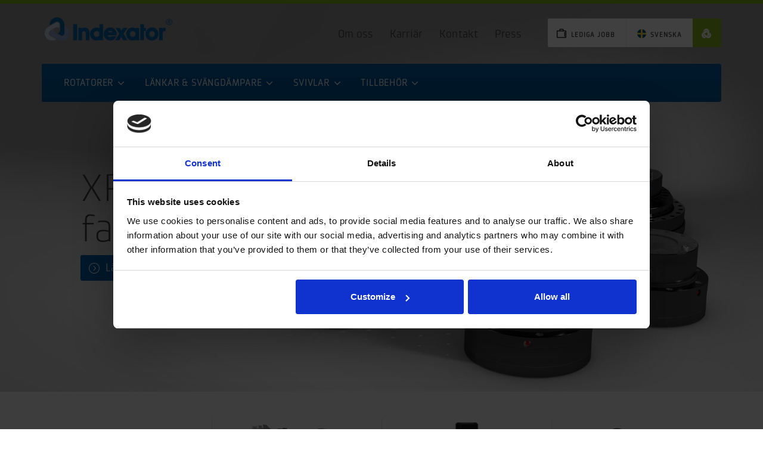

--- FILE ---
content_type: text/html; charset=utf-8
request_url: https://indexator.se/sv/
body_size: 53104
content:



<!DOCTYPE html>
<html lang="sv" data-ng-app="kit" class="ng-app:kit" id="ng-app">
<head>
    <meta charset="utf-8" />
    <meta http-equiv="X-UA-Compatible" content="IE=10" />
    <meta name="viewport" content="width=device-width, initial-scale=1.0" />
<link rel="canonical" href="http://indexator.se/sv/" />




<meta property="og:title" content="Indexator Rotator Systems" />
<meta property="og:type" content="website" />
<meta property="og:image" content="http://indexator.se/imagevault/publishedmedia/i0ssutj4cjaub9gx77p3/nywebblogo.png" />
<meta property="og:url" content="http://indexator.se/sv/" />
<meta property="og:description" content="" />

    <title>Indexator Rotator Systems AB</title>

    

    
    <link href="/static/css/bundles?v=BsWFjAYMixhgek59GCS0lR5c6mzv9R06gYEX9oKeFx01" rel="stylesheet"/>

<link href="/NewsStyle?v=7DC5OIclmc0A1nVmsKxIPp4xqIczwwh5w6Hni7ioWTk1" rel="stylesheet"/>

    <!-- render script bundles -->
    <script src="/static/js/bundles?v=jKSnzgk5Zjxg73Bb5HD686YE0euMoIp24KAecntAHF81"></script>



    <!-- HTML5 shim and Respond.js IE8 support of HTML5 elements and media queries -->
    <!--[if lt IE 9]>
      <script src="/static/js/libs/html5shiv.js"></script>
      <script src="/static/js/libs/respond.min.js"></script>
    <![endif]-->
    <!--[if lt IE 8]>
        <script type="text/javascript">
            angular.bootstrap(document,['kit']);
        </script>
    <![endif]-->

    <link rel="shortcut icon" href="/favicon.ico" type="image/x-icon">
    <link rel="icon" href="/favicon.ico" type="image/x-icon">

    <base href="/sv/">

        <link rel="stylesheet" type="text/css" href="/static/css/rotator.css?updated" />

    <!-- Google Tag Manager -->
    <script>
        (function (w, d, s, l, i) {
            w[l] = w[l] || []; w[l].push({
                'gtm.start':
                    new Date().getTime(), event: 'gtm.js'
            }); var f = d.getElementsByTagName(s)[0],
                j = d.createElement(s), dl = l != 'dataLayer' ? '&l=' + l : ''; j.async = true; j.src =
                    'https://www.googletagmanager.com/gtm.js?id=' + i + dl; f.parentNode.insertBefore(j, f);
        })(window, document, 'script', 'dataLayer', 'GTM-PXHV8BH');</script>
    <!-- End Google Tag Manager -->
</head>
<body  class="startpage">
    <!-- Google Tag Manager (noscript) -->
    <noscript>
        <iframe src=https://www.googletagmanager.com/ns.html?id =GTM-PXHV8BH
                height="0" width="0" style="display:none;visibility:hidden"></iframe>
    </noscript>
    <!-- End Google Tag Manager (noscript) -->
    
    


<div class="container navbar-wrapper">

    <!-- MOBILE NAVIGATION -->
    <nav id="navmenu" class="navmenu navmenu-default navmenu-fixed-left offcanvas" role="navigation">
        <ul id="main-menu-push" class="nav navbar-nav push-menu"></ul>
        <hr id="func-hr">
        <ul id="functions-menu-push" class="nav push-menu"></ul>
        <hr id="util-hr">
        <ul id="utility-menu-push" class="nav push-menu"></ul>
        <hr id="global-hr">
        <ul id="globalization-menu-push" class="nav push-menu"></ul>
        <hr id="site-hr">
        <ul id="site-menu-push" class="nav push-menu"></ul>
    </nav>

    <div class="text-center navbar navbar-default navbar-nav">
        <button type="button" class="navbar-toggle" data-toggle="offcanvas" data-target="#navmenu" data-canvas="body">
            <span class="icon-bar"></span>
            <span class="icon-bar"></span>
            <span class="icon-bar"></span>
        </button>
        <a class="navmenu-brand" href="/sv/">
                <figure>
                    




<img src="/imagevault/publishedmedia/boj871jw4mdeqo9hnquv/nywebblogo.png" width="1000" height="250" alt="">
                </figure>
        </a>
        
    </div>
    <!-- /MOBILE NAVIGATION -->

    <!-- NAVIGATION -->
    <div class="navbar navbar-inverse navbar-static-top hidden-xs" role="navigation">
        <!-- UTILITY NAVIGATION -->
        <div class="navbar pull-right">
            
            <ul id="utility-menu" data-push-target="utility-menu-push" class="nav navbar-nav nav-utility">                

                
                        <li class="ico-career">
                            <a href="https://candidate.hr-manager.net/Vacancies/List.aspx?customer=indexator_tr">Lediga jobb</a>
                        </li>


                    
                                


                <li class="dropdown" data-push-exclude="yes">
                    <a class="dropdown-toggle" data-toggle="dropdown" href="#">
                        <img src="/static/img/flag_sv.png" alt=""> <span class="hidden-sm">Svenska</span>
                    </a>
                    <ul id="globalization-menu" data-push-target="globalization-menu-push" class="dropdown-menu dropdown-menu-right">                        
                                <li>
                                    <a href="/de-DE/"><img src="/static/img/flag_de-DE.png" alt="">Deutsch</a>
                                </li>
                                <li>
                                    <a href="/en-GB/"><img src="/static/img/flag_en-GB.png" alt="">English</a>
                                </li>
                                <li>
                                    <a href="/fi-fi/"><img src="/static/img/flag_fi-FI.png" alt="">Suomeksi</a>
                                </li>
                                <li>
                                    <a href="/sv/"><img src="/static/img/flag_sv.png" alt="">Svenska</a>
                                </li>
                    </ul>
                </li>
                <li class="nav-logo-icon" data-push-exclude="yes">
                    <a class="dropdown-toggle" data-toggle="dropdown" href="#">
                    <span class="ico-logo-ico"></span>
                    </a>

                    <ul id="logo-menu" class="dropdown-menu dropdown-menu-right">
                        <li ><a href="/en-GB/indexator/">Indexator</a></li>
<li  class="active"><a href="/en-GB/">Indexator Rotator Systems AB</a></li>

                    </ul>
                </li>
            </ul>
        </div>
        <!-- /UTILITY NAVIGATION -->
        <!-- GLOBAL NAVIGATION -->
        <div class="navbar pull-right">
            <ul id="functions-menu" data-push-target="functions-menu-push" class="nav navbar-nav nav-function">
                        <li>
                            <a href="/sv/om-oss/">Om oss</a>
                        </li>
                        <li>
                            <a href="/sv/karriar/">Karri&#228;r</a>
                        </li>
                        <li>
                            <a href="/sv/kontakt/">Kontakt</a>
                        </li>
                        <li>
                            <a href="/sv/press/nyheter/">Press</a>
                        </li>
            </ul>
        </div>
        <!-- /GLOBAL NAVIGATION -->
        <!-- MAIN NAVIGATION -->
        <div class="navbar-collapse collapse">
            <ul id="main-menu" class="nav navbar-nav nav-start" data-push-target="main-menu-push">
                    <li  class="visible-xs"  id="main-menu-push-241">
        <a href="/sv/rotatorer/">Rotatorer</a>
    </li>
    <li class="dropdown dropdown-large" data-push-exclude="yes">
        <a href="#" class="dropdown-toggle" data-toggle="dropdown">Rotatorer <b class="icon-menu-arrow"></b></a>
        <ul class="dropdown-menu dropdown-menu-large row">
            <li class="col-sm-8 equal">
                <ul>

                            <li><a href="/sv/rotatorer/gv-rotatorer/"><img src="/imagevault/publishedmedia/tpleod2fqhi7w2266ncu/GV_12-2.png" /><span>GV-rotatorer</span><span class="short-description"></span></a></li>
                            <li><a href="/sv/rotatorer/g-rotatorer/"><img src="/imagevault/publishedmedia/dxw65u3byge17byvghng/Rotator_G.png" /><span>G-rotatorer</span><span class="short-description"></span></a></li>
                            <li><a href="/sv/rotatorer/gx-rotatorer/"><img src="/imagevault/publishedmedia/heniy9rmt8qqpsibel53/GX30_kategoribild.png" /><span>GX-rotatorer</span><span class="short-description"></span></a></li>
                            <li><a href="/sv/rotatorer/av-rotatorer/"><img src="/imagevault/publishedmedia/hh7fvimcmzdigs18ufk2/Rotator_AV.png" /><span>AV-rotatorer</span><span class="short-description"></span></a></li>
                            <li><a href="/sv/rotatorer/h-rotatorer/"><img src="/imagevault/publishedmedia/4eonl4tdeh0ezzbuqfbo/Rotator_H.png" /><span>H-rotatorer</span><span class="short-description"></span></a></li>
                            <li><a href="/sv/rotatorer/hx-rotatorer/"><img src="/imagevault/publishedmedia/5wvziiwo01rq6evcb4wa/HX_menybild.png" /><span>HX-rotatorer</span><span class="short-description"></span></a></li>
                            <li><a href="/sv/smart-rotator/"><img src="/imagevault/publishedmedia/vwabxvzzs1bysk6eufuy/Webb-meny-smart-rotator4.png" /><span>Smarta rotatorer</span><span class="short-description"></span></a></li>
                            <li><a href="/sv/rotatorer/ir-rotatorer/"><img src="/imagevault/publishedmedia/cypm7szklheudtlxlq06/Rotator_IR.png" /><span>IR-rotatorer </span><span class="short-description"></span></a></li>
                            <li><a href="/sv/rotatorer/xr-rotatorer/"><img src="/imagevault/publishedmedia/8t9zp9e5o7g72140h0nx/XR600_menybild.png" /><span>XR-rotatorer</span><span class="short-description"></span></a></li>
                            <li><a href="/sv/rotatorer/sr-rotatorer/"><img src="/imagevault/publishedmedia/dmu22emz3ghn3w4gmyoz/Rotator_SR.png" /><span>SR-rotatorer</span><span class="short-description"></span></a></li>
                            <li><a href="/sv/rotatorer/t-rotatorer/"><img src="/imagevault/publishedmedia/ax64kqliff44ydidzqgh/T10_menybild.png" /><span>T-rotatorer</span><span class="short-description"></span></a></li>
                </ul>
            </li>
            <li class="col-sm-4 equal">

                    <img src="/imagevault/publishedmedia/14j154bxkx7i9r8g8gf2/Imagebild.png" alt="" />
                <h2>Rotatorer i v&#228;rldsklass</h2>
                <p class="preamble">
                    Vi har v&#228;rldens st&#246;rsta utbud av hydrauliska rotatorer och tillh&#246;rande utrustning. V&#229;ra rotatorer anv&#228;nds &#246;ver hela v&#228;rlden inom skogsbruk, styckegodshantering och materialhantering. Det ger oss en unik st&#228;llning som f&#246;rvaltas i ett n&#228;ra samarbete med stora maskintillverkare.
                </p>
                <p><a href="/sv/rotatorer/" class="linkbutton">Rotatorer i v&#228;rldsklass</a></p>
            </li>
        </ul>
    </li>
    <li  class="visible-xs"  id="main-menu-push-242">
        <a href="/sv/lankar--svangdampare/">L&#228;nkar &amp; sv&#228;ngd&#228;mpare</a>
    </li>
    <li class="dropdown dropdown-large" data-push-exclude="yes">
        <a href="#" class="dropdown-toggle" data-toggle="dropdown">L&#228;nkar &amp; sv&#228;ngd&#228;mpare <b class="icon-menu-arrow"></b></a>
        <ul class="dropdown-menu dropdown-menu-large row">
            <li class="col-sm-8 equal">
                <ul>

                            <li><a href="/sv/lankar--svangdampare/lankar/"><img src="/imagevault/publishedmedia/g34mcjxye6i9uqk3xxt3/lank-illustrativ.png" /><span>L&#228;nkar</span><span class="short-description"></span></a></li>
                            <li><a href="/sv/lankar--svangdampare/enkel-svangdampare/"><img src="/imagevault/publishedmedia/coy868zrb0zhwo902grx/enkl_svd_illustrativ.png" /><span>Enkel sv&#228;ngd&#228;mpare</span><span class="short-description"></span></a></li>
                            <li><a href="/sv/lankar--svangdampare/dubbel-svangdampare/"><img src="/imagevault/publishedmedia/zi5bhsfepl2hpvdq8rjg/lank_dubbel_svd.png" /><span>Dubbel sv&#228;ngd&#228;mpare</span><span class="short-description"></span></a></li>
                            <li><a href="/sv/lankar--svangdampare/skyddad-slangdragning/"><img src="/imagevault/publishedmedia/mbigfdwkr34g6p6kcpyd/skyddad_slang_visualisering.png" /><span>Skyddad slangdragning</span><span class="short-description"></span></a></li>
                </ul>
            </li>
            <li class="col-sm-4 equal">

                    <img src="/imagevault/publishedmedia/7ntacnujikuq17ijsoh4/Imagebild.png" alt="" />
                <h2>L&#228;nkar &amp; Sv&#228;ngd&#228;mpare</h2>
                <p class="preamble">
                    Indexator Rotator Systems erbjuder sv&#228;ngd&#228;mpare och l&#228;nkar f&#246;r de flesta kranmodeller och anv&#228;ndningsomr&#229;den p&#229; marknaden. Oavsett vilken maskin eller kran du har, kan vi erbjuda en l&#246;sning som &#246;kar produktivitet och komfort samt minskar belastning p&#229; kran och verktyg.
                </p>
                <p><a href="/sv/lankar--svangdampare/" class="linkbutton">L&#228;nkar &amp; Sv&#228;ngd&#228;mpare</a></p>
            </li>
        </ul>
    </li>
    <li  class="visible-xs"  id="main-menu-push-243">
        <a href="/sv/svivlar/">Svivlar</a>
    </li>
    <li class="dropdown dropdown-large" data-push-exclude="yes">
        <a href="#" class="dropdown-toggle" data-toggle="dropdown">Svivlar <b class="icon-menu-arrow"></b></a>
        <ul class="dropdown-menu dropdown-menu-large row">
            <li class="col-sm-8 equal">
                <ul>

                            <li><a href="/sv/svivlar/svivel-g-g/"><img src="/imagevault/publishedmedia/vkc9jwne3vevnqfspx97/K100_G-G.png" /><span>G-G</span><span class="short-description"></span></a></li>
                            <li><a href="/sv/svivlar/svivel-g-ed-g/"><img src="/imagevault/publishedmedia/jem673vxknn45uifte0u/svivel_invxutv_G-G-ED.png" /><span>G ED-G</span><span class="short-description"></span></a></li>
                            <li><a href="/sv/svivlar/svivel-g-jic/"><img src="/imagevault/publishedmedia/fbc6wv38lfg9j767hos6/G_JIC_JIC.png" /><span>G-JIC</span><span class="short-description"></span></a></li>
                            <li><a href="/sv/svivlar/svivel-jic-g-ed/"><img src="/imagevault/publishedmedia/vzc2qmyzhubpirlai0lo/svivel_utvxutv_JIC-G-ED.png" /><span>G ED-JIC</span><span class="short-description"></span></a></li>
                            <li><a href="/sv/svivlar/svivel-jic/"><img src="/imagevault/publishedmedia/fbc6wv38lfg9j767hos6/G_JIC_JIC.png" /><span>JIC</span><span class="short-description"></span></a></li>
                            <li><a href="/sv/svivlar/svivel-orfs/"><img src="/imagevault/publishedmedia/1yqbzzzolb853z78g654/svivel_2ORFS.png" /><span>ORFS</span><span class="short-description"></span></a></li>
                            <li><a href="/sv/svivlar/svivel-m-m/"><img src="/imagevault/publishedmedia/679lw91yqcou90ac62mg/M-M.png" /><span>M-M</span><span class="short-description"></span></a></li>
                            <li><a href="/sv/svivlar/g-ed-m/"><img src="/imagevault/publishedmedia/bip6xs56klx3gvt72bg6/9010022_G3_4_ED-M26x1_5_18L_UxU.jpg" /><span>G ED-M</span><span class="short-description"></span></a></li>
                </ul>
            </li>
            <li class="col-sm-4 equal">

                    <img src="/imagevault/publishedmedia/gkrkberamq56bbqea9xj/svivelbild.jpg" alt="" />
                <h2>Svivlar som betalar sig </h2>
                <p class="preamble">
                    V&#229;ra svivlar &#228;r konstruerade f&#246;r dagens moderna hydraulsystem. Svivlarna eliminerar slangvridning helt, vilket p&#229;tagligt &#246;kar slangens livsl&#228;ngd eftersom en vridning med s&#229; lite som 10 grader f&#246;rkortar slangens livsl&#228;ngd med upp till 90 procent.

Indexators svivlar erbjuds med m&#229;nga olika anslutnings- och t&#228;tningsprinciper.
                </p>
                <p><a href="/sv/svivlar/" class="linkbutton">Svivlar som betalar sig </a></p>
            </li>
        </ul>
    </li>
    <li  class="visible-xs"  id="main-menu-push-244">
        <a href="/sv/tillbehor/">Tillbeh&#246;r</a>
    </li>
    <li class="dropdown dropdown-large" data-push-exclude="yes">
        <a href="#" class="dropdown-toggle" data-toggle="dropdown">Tillbeh&#246;r <b class="icon-menu-arrow"></b></a>
        <ul class="dropdown-menu dropdown-menu-large row">
            <li class="col-sm-8 equal">
                <ul>

                            <li><a href="/sv/tillbehor/oljefordelare/"><img src="/imagevault/publishedmedia/q7x88z4j1g84evdrj47x/OLJEFORDELARE_140_A_2xG3_4_8600003_V.png" /><span>Oljef&#246;rdelare</span><span class="short-description"></span></a></li>
                            <li><a href="/sv/tillbehor/infastningar/"><img src="/imagevault/publishedmedia/tqhxncn1k1tsrr2p5cf8/infastning-illustrativ.png" /><span>Inf&#228;stningar</span><span class="short-description"></span></a></li>
                            <li><a href="/sv/tillbehor/krannos/"><img src="/imagevault/publishedmedia/03d284a98cxlv4gec1hh/Krannos_5016875_V.png" /><span>Krannos</span><span class="short-description"></span></a></li>
                            <li><a href="/sv/tillbehor/gvg-slangskydd/"><img src="/imagevault/publishedmedia/qmxut4938j88ifxe3dcp/slangskydd-webb-gv-g.png" /><span>GV/G Slangskydd</span><span class="short-description"></span></a></li>
                            <li><a href="/sv/tillbehor/xr-300-slangskydd/"><img src="/imagevault/publishedmedia/qcajs490aq52ksu91d6f/6005767_Slangskydd_XR_300_3D.png" /><span>XR 300 Slangskydd</span><span class="short-description"></span></a></li>
                            <li><a href="/sv/tillbehor/xr-350-slangskydd/"><img src="/imagevault/publishedmedia/k5udipkkxsrbxr0jx21f/xr350hoseguard.png" /><span>XR 350 Slangskydd</span><span class="short-description"></span></a></li>
                            <li><a href="/sv/tillbehor/xr-400-slangskydd/"><img src="/imagevault/publishedmedia/lrmv9thin1wxnyqc44ob/xr400hoseguard.png" /><span>XR 400 Slangskydd</span><span class="short-description"></span></a></li>
                            <li><a href="/sv/tillbehor/xr-600-slangskydd/"><img src="/imagevault/publishedmedia/qmhlpv869zhupeqm4c0h/6004888_Slangskydd_XR_600.png" /><span>XR 600 Slangskydd</span><span class="short-description"></span></a></li>
                            <li><a href="/sv/tillbehor/ir-1012-slangskydd/"><img src="/imagevault/publishedmedia/f3jimz40a030mmfr5iup/Slangskydd8010005_3D.jpg" /><span>IR 10/12 Slangskydd</span><span class="short-description"></span></a></li>
                            <li><a href="/sv/tillbehor/ir-2022_slangskydd/"><img src="/imagevault/publishedmedia/r47gjz8co9aufva40jwm/8020000_Slangskydd_IR22_22_KPL_3D.png" /><span>IR 20/22 Slangskydd</span><span class="short-description"></span></a></li>
                </ul>
            </li>
            <li class="col-sm-4 equal">

                    <img src="/imagevault/publishedmedia/bt30ykqcr2clah0pyan2/tillbeh-r.jpg" alt="" />
                <h2>Tillbeh&#246;r</h2>
                <p class="preamble">
                    Byt inte bort din originalrotator del f&#246;r del. V&#228;lj Indexators bepr&#246;vade tillbeh&#246;r som tillverkas med samma h&#246;ga kvalitet som v&#229;ra rotatorer och sv&#228;ngd&#228;mpare.
F&#246;r extra h&#229;rda tag har vi ocks&#229; uppgraderingstillbeh&#246;r som ytterligare &#246;kar v&#228;rdet p&#229; din investering.
                </p>
                <p><a href="/sv/tillbehor/" class="linkbutton">Tillbeh&#246;r</a></p>
            </li>
        </ul>
    </li>

            </ul>
        </div>
        <!-- /MAIN NAVIGATION -->
    </div>
    <!-- /NAVIGATION -->
</div>
<!-- MODALS -->
<!--login modal-->
<div class="modal fade" id="loginModal" tabindex="-1" role="dialog" aria-labelledby="loginModalLabel" aria-hidden="true">
    <div class="modal-dialog">
        <div class="modal-content">
            <div class="modal-header">
                <button type="button" class="close" data-dismiss="modal" aria-hidden="true"><span class="icon-close"></span></button>
            </div>
            <div class="modal-body">
                <h1>Logga in</h1>
                

<form action="/LoginPage/Anywhere?language=sv&amp;returnUrl=%2Fsv%2F" class="clearfix" id="loginform" method="post" role="form">                    <div class="form-group left-inner-addon">
                        <label class="sr-only control-label" for="login_Username">Anv&#228;ndarnamn</label>
                        <i class="icon-ico_login field-login"></i>
                        <input class="form-control" id="login_Username" name="login.Username" placeholder="Användarnamn" type="text" value="" />
                    </div>
                    <div class="form-group left-inner-addon">
                        <label class="sr-only control-label" for="login_Password">L&#246;senord</label>
                        <i class="icon-password field-login"></i>
                        <input class="form-control" id="login_Password" name="login.Password" placeholder="Lösenord" type="password" />
                    </div>
                    <button type="button" class="btn btn-cancel" data-dismiss="modal"><span class="icon-close"></span>Avbryt</button>
                    <input type="submit" value="Skicka" class="btn btn-login pull-right">
</form>                <div id="result"></div>
                
            </div>
            <div class="modal-footer">
            </div>
        </div>
    </div>
</div>
<!--search modal-->
<div class="modal modal-search fade" id="searchModal" tabindex="-2" role="dialog" aria-labeledby="searchModalLbel" aria-hidden="true">
    <div class="modal-dialog">
        <div class="modal-content wide">
            <div class="modal-header">
                <button type="button" class="close" data-dismiss="modal" aria-hidden="true"><span class="icon-close"></span></button>
            </div>
<div class="modal-body searchui-modal" data-ng-controller="SearchUIModal_Controller" data-ng-init="init = {ShowAllSearchSection:true,CurrentPageId: &#39;955&#39;,SearchPageUrl:&#39;/sv/soksida/&#39;,Language:&#39;sv&#39;}">
    <div class="form-group left-inner-addon">
        <i class="icon-search field-search hidden-xs"></i>
        <input class="form-control search-input" id="tbxQueryModal" name="globalsearch" placeholder="S&#246;k" type="text" ng-model-options="{debounce: 200}" data-ng-model="query_text" data-ng-keyup="Query_KeyUp($event,this)" autocomplete="off">
    </div>
    <div class="search-results fadeInQuery hidden" id="searchresult_all" data-ng-show="SearchContext.CurrentMainFacet == 'All'">
        <!--Angular SearchUI-->
        <p class="search-hits">Visar alla {{SearchContext.TotalNrOfHits}} tr&#228;ffar</p>
        <div data-ng-repeat="mainfacet in SearchContext.HitsGroupedByMainFacet track by $index" data-ng-show="mainfacet && mainfacet.Hits">
            <h2 class="search-type"><span>{{FriendlySearchSectionName(mainfacet.Term)}}</span> Visar {{mainfacet.Hits.length}} av {{mainfacet.TotalNrOfHits}}</h2>
            <ul class="media-list search-result-list">
                <li class="media" data-ng-repeat="hit in mainfacet.Hits track by $index" data-ng-switch="hit.SearchSubsection">
                    <!--Produkter-->
                    <img class="media-object pull-left" data-ng-src="{{hit.ImageSmall}}" alt="" data-ng-switch-when="Product">
                    <div class="media-body" data-ng-switch-when="Product">
                        <a data-ng-href="{{hit.Url}}">
                            <span class="media-heading" data-ng-bind-html="Raw(hit.Title)"></span>
                            <span class="search-result-text" data-ng-show="hit.Content"> &bull; </span>
                            <span class="search-result-text" data-ng-bind-html="Raw(hit.Content)"></span>
                        </a>
                    </div>
                    <!--Sidor-->
                    <div class="media-body" data-ng-switch-default>
                        <a data-ng-href="{{hit.Url}}">
                            <span class="media-heading" data-ng-bind-html="Raw(hit.Title)"></span>
                            <span class="search-result-text" data-ng-show="hit.Content"> &bull; </span>
                            <span class="search-result-text" data-ng-bind-html="Raw(hit.Content)"></span>
                        </a>
                    </div>
                </li>
            </ul>
            <button class="btn btn-default btn-products btn-lg" ng-click="GoToSearchPage(mainfacet.Term)">
        Visa fler
      </button>    
        </div>
    </div>
    
</div>



        </div>
    </div>
</div>



        <div id="holder">
            
<div><div class="block imagesliderblock  col-sm-12">
<!--------------------------------------------------- CAROUSEL  ---------------------------------------------------->
<script async src="https://www.youtube.com/iframe_api"></script>


<div id="carousel61344195" class="carousel slide" data-ride="carousel">
    <ol class="carousel-indicators">
                    <li data-target="#carousel61344195" data-slide-to="0" class="active"></li>
    </ol>
    <div class="carousel-inner">

                            <div class="item active  light">
                                <img src="/imagevault/publishedmedia/xm1jdca3b1231fvcwq9r/Nya-rotator-2021-sve.jpg" alt="XR350 ny i XR-familjen " />
                                <div class="container">
                                    <div class="carousel-caption captionWhite captionLeft">
                                        <h2>XR350 ny i XR-familjen </h2>

                                        
                                        <div class="hidden-xs"></div>
                                            <p><a class="btn btn-lg btn-primary ico-btn-arrow-white" href="/sv/rotatorer/xr-rotatorer/" role="button">L&#228;s mer h&#228;r</a></p>
                                    </div>
                                </div>
                            </div>
    </div>
    <a class="left carousel-control" href="#carousel61344195" data-slide="prev">
        <span class="icon-ico_ctrl-left carousel-slide-left"></span>
    </a>
    <a class="right carousel-control" href="#carousel61344195" data-slide="next">
        <span class="icon-ico_ctrl-right carousel-slide-right"></span>
    </a>
</div>




<!-- change carousel interval -->
<script type="text/javascript">
    $(".carousel").carousel({
        interval: 1000*1 //multiply with 1000 to get seconds
    });
</script>

<!-- change style on menus etc dark/light-->
<script type="text/javascript">
    // Listen to the 'slid carousel' event
    // to trigger our code after each slide change

    $(".carousel").on("slid.bs.carousel", function () {
        //find out if current slide has class dark. Then add class dark to affected elements
        if ($("#carousel61344195").find(".active").hasClass("dark")) {
            classAppend();
        }
        else {
            classRemove();
        }
    });

    // if first slide is dark (when carousel hasn't started),
    // make sure the dark class is applied if needed.
    if ($("#carousel61344195").find(".active").hasClass("dark")) {
        classAppend();
    }

    // function adds class dark to affected elements
    function classAppend() {
        //only apply navbar-changes on start page
        if($("body").is(".startpage")){
            $("div.navbar-wrapper").addClass("dark");
            //$(".navmenu-brand").find("img").attr("src","/static/img/logo_indexator_white.png");
        }
        $(".carousel-slide-left").addClass("dark");
        $(".carousel-slide-right").addClass("dark");
        $(".carousel-indicators").addClass("dark");
    }
    // function removes class on affected elements
    function classRemove() {
        //only apply navbar-changes on start page
        if($("body").is(".startpage")) {
            $("div.navbar-wrapper").removeClass("dark");
            //$(".navmenu-brand").find("img").attr("src","/static/img/logo_indexator.png");
        }
        $(".carousel-slide-left").removeClass("dark");
        $(".carousel-slide-right").removeClass("dark");
        $(".carousel-indicators").removeClass("dark");
    }
</script>
<!-- hide controls if there is only one slide -->
<script>

    if ($(".carousel-inner .item").is(":only-child")) {
        $(".carousel-control").hide();
        $(".carousel-indicators").hide();
        //$("#myCarousel").addClass("single");
    }
</script>
</div></div>        </div>    
    



    

<div class="contentpush">
    <div class="container">
        <div class="row">
            <div class="col-md-12">
                <div class="row"><div class="block contentbannerblock  col-sm-3">    <div class="panel panel-transparent">
        <div class="panel-heading">
                        <img src="/imagevault/publishedmedia/iqsb4rnilkhi9y7wbfo8/puff_rotatorer.png" alt />
                        <h2 class="panel-title">Rotatorer</h2>
                    </div>
        <div class="panel-body">
            
            <p>Våra rotatorer passar både skogsbruk, styckegodshantering och materialhantering.</p>
            <a href="/sv/rotatorer/" class="linkbutton">Visa alla rotatorer</a>
            
        </div>
    </div>
</div><div class="block contentbannerblock  col-sm-3">    <div class="panel panel-transparent">
        <div class="panel-heading">
                        <img src="/imagevault/publishedmedia/kiaq4tdqxas2373qpw4d/puff_lankar.png" alt />
                        <h2 class="panel-title">Länkar</h2>
                    </div>
        <div class="panel-body">
            
            <p>Vi har l&auml;nkar och sv&auml;ngd&auml;mpare f&ouml;r de flesta kranmodellerna p&aring; marknaden.&nbsp;</p>
            <a href="/sv/lankar--svangdampare/" class="linkbutton">Visa alla länkar</a>
            
        </div>
    </div>
</div><div class="block contentbannerblock  col-sm-3">    <div class="panel panel-transparent">
        <div class="panel-heading">
                        <img src="/imagevault/publishedmedia/xwwqll280mmyiy4lf60q/puff_svivlar_EN_-1-.png" alt />
                        <h2 class="panel-title">Svivlar</h2>
                    </div>
        <div class="panel-body">
            
            <p><span>Slangsviveln eliminerar hydraulslangens vridning och ökar dess livslängd.</span></p>
            <a href="/sv/svivlar/" class="linkbutton">Visa alla svivlar</a>
            
        </div>
    </div>
</div><div class="block contentbannerblock  col-sm-3">    <div class="panel panel-transparent">
        <div class="panel-heading">
                        <img src="/imagevault/publishedmedia/wnwxpl1ev8kovc4djqal/XR_puff_2018.png" alt />
                        <h2 class="panel-title">XR-rotatorer</h2>
                    </div>
        <div class="panel-body">
            
            <p><span>XR-rotatorer, för användningsområden med extremt höga krav på rotatorfunktionen.</span></p>
            <a href="/sv/indexator_xr/" class="linkbutton">Läs mer om XR</a>
            
        </div>
    </div>
</div></div>
            </div>
        </div>
    </div>
</div>


<div class="container">
    <div class="row">
        <div class="col-md-12">
            <div class="row"><div class="row"><div class="block newsblock  col-md-6"><div id="news-container" class="hidden-no-js" data-ng-controller="NewsController" data-ng-init="settings = {
                        NewsPageId: 344,
                        PageSize: 3,
                        PageIndex: 1,
                        Language:&#39;sv&#39;,
                        Category: &#39;0&#39;,
                        Month: &#39;&#39;
                    }">
    <div class="events hidden-on-init">

        <div class="news-list-block">
            <h2><span class="icon-rss"></span>Nyheter</h2>
            <div class="clearfix" data-ng-repeat="event in CurrentEvents track by $index" data-ng-divider-heading="h2">

                <div id="{{event.UniqueId}}" class="event">
                    <a class="news-post clearfix" data-ng-href="{{ event.Url }}?eid={{event.UniqueId}}">
                        <h3 data-ng-bind-html-unsafe="Raw(event.Title)">{{event.Title}}</h3>
                        <p class="date">{{ event.PublishedDate | date:'yyyy-MM-dd' }}</p>
                        <ul data-ng-repeat="cat in event.Categories">
                            <li>{{cat.Name}}</li>
                        </ul>
                    </a>
                </div>
            </div> 
                <a title="" class="linkbutton" href="/sv/press/nyheter/">Till arkivet</a>
        </div>
    </div>
</div></div><div class="block newproductsblock  col-md-6">
<div class="panel">
        <div class="panel-heading">
            <h2 class="panel-title">Nya produkter</h2>
        </div>
    <div class="panel-body">
            <ul id="media-list" class="media-list">
                    <li class="clearfix media">
                            <img class="media-object pull-left" src="/imagevault/publishedmedia/op9k5g23zm3pfpy4lm89/7350002_3D.png" alt="" />
                        <div class="media-body">
                            <a href="/sv/rotatorer/hx-rotatorer/hx-35-d-ls/">HX 35 D LS</a>
                        </div>
                    </li>
                    <li class="clearfix media">
                            <img class="media-object pull-left" src="/imagevault/publishedmedia/3hgxq9mvqgoz6h8adgh2/5170004_3D.png" alt="" />
                        <div class="media-body">
                            <a href="/sv/rotatorer/gv-rotatorer/gv-17/gv-17s-a-y-hdxs/">GV 17S A Y HDXS</a>
                        </div>
                    </li>
                    <li class="clearfix media">
                            <img class="media-object pull-left" src="/imagevault/publishedmedia/kuks79xxm8last2o1r7q/5140002_3D.png" alt="" />
                        <div class="media-body">
                            <a href="/sv/rotatorer/gv-rotatorer/gv-14/gv-14s-a-y-hdxs/">GV 14S A Y HDXS</a>
                        </div>
                    </li>
                    <li class="clearfix media">
                            <img class="media-object pull-left" src="/imagevault/publishedmedia/9n80ztfxk3wcquz1fvoj/7140013_3D.png" alt="" />
                        <div class="media-body">
                            <a href="/sv/rotatorer/g-rotatorer/g-141/g-141-a-y-hdxs/">G 141 A Y HDXS</a>
                        </div>
                    </li>
                    <li class="clearfix media">
                            <img class="media-object pull-left" src="/imagevault/publishedmedia/yznoajjcny4x7m99mex4/5120020_3D.png" alt="" />
                        <div class="media-body">
                            <a href="/sv/rotatorer/gv-rotatorer/gv-12/gv-12s-y2/">GV 12S Y</a>
                        </div>
                    </li>
                    <li class="clearfix media">
                            <img class="media-object pull-left" src="/imagevault/publishedmedia/irxrf7h5oud66qr0yvc9/6011006_3D.png" alt="" />
                        <div class="media-body">
                            <a href="/sv/lankar--svangdampare/enkel-svangdampare/enkelsvangdampare-mpb-med-skyddad-slangdragning/enkel-svangdampare-mpb1t-184/">Enkel sv&#228;ngd&#228;mpare MPB1T-184</a>
                        </div>
                    </li>
                    <li class="clearfix media">
                            <img class="media-object pull-left" src="/imagevault/publishedmedia/irxrf7h5oud66qr0yvc9/6011006_3D.png" alt="" />
                        <div class="media-body">
                            <a href="/sv/lankar--svangdampare/skyddad-slangdragning/enkel-svangdampare-mpb1t-184/">Enkel sv&#228;ngd&#228;mpare MPB1T-184</a>
                        </div>
                    </li>
                    <li class="clearfix media">
                            <img class="media-object pull-left" src="/imagevault/publishedmedia/6l9bv04xq9rnpykt1bku/XR-350-LS-220_3D.jpg" alt="" />
                        <div class="media-body">
                            <a href="/sv/rotatorer/xr-rotatorer/xr-350-ls-220/">XR 350 LS 220</a>
                        </div>
                    </li>
                    <li class="clearfix media">
                            <img class="media-object pull-left" src="/imagevault/publishedmedia/anwylzy27gmm4si2s41q/HX25LS_3D.png" alt="" />
                        <div class="media-body">
                            <a href="/sv/rotatorer/hx-rotatorer/hx-25-ls/">HX 25 LS</a>
                        </div>
                    </li>
                    <li class="clearfix media">
                            <img class="media-object pull-left" src="/imagevault/publishedmedia/lzz9j4co8s4wxb25edbh/HX35LS_3D.png" alt="" />
                        <div class="media-body">
                            <a href="/sv/rotatorer/hx-rotatorer/hx-35-ls/">HX 35 LS</a>
                        </div>
                    </li>
                    <li class="clearfix media">
                            <img class="media-object pull-left" src="/imagevault/publishedmedia/lzz9j4co8s4wxb25edbh/HX35LS_3D.png" alt="" />
                        <div class="media-body">
                            <a href="/sv/rotatorer/hx-rotatorer/hx-35-q-ls/">HX 35 Q LS</a>
                        </div>
                    </li>
                    <li class="clearfix media">
                            <img class="media-object pull-left" src="/imagevault/publishedmedia/oda3j9y1frxncd3jlvk0/9010000_3D.png" alt="" />
                        <div class="media-body">
                            <a href="/sv/svivlar/svivel-g-g/k100-g12-ixu-h/">K100 G1/2 IxU H</a>
                        </div>
                    </li>
                    <li class="clearfix media">
                            <img class="media-object pull-left" src="/imagevault/publishedmedia/6pkvge33qtg0vmqvko69/GX30_kategoribild.png" alt="" />
                        <div class="media-body">
                            <a href="/sv/rotatorer/gx-rotatorer/gx-30-y-ls-203/">GX 30 Y LS 203</a>
                        </div>
                    </li>
                    <li class="clearfix media">
                            <img class="media-object pull-left" src="/imagevault/publishedmedia/yvry906j1uhfgc7isnvo/9010079_K100_3D.jpg" alt="" />
                        <div class="media-body">
                            <a href="/sv/svivlar/svivel-g-g/k100-g1-k/">K100 G1 K</a>
                        </div>
                    </li>
                    <li class="clearfix media">
                            <img class="media-object pull-left" src="/imagevault/publishedmedia/yvry906j1uhfgc7isnvo/9010079_K100_3D.jpg" alt="" />
                        <div class="media-body">
                            <a href="/sv/svivlar/svivel-g-g/k100-g12-k/">K100 G1/2 K</a>
                        </div>
                    </li>
                    <li class="clearfix media">
                            <img class="media-object pull-left" src="/imagevault/publishedmedia/oqpyhe8k5afmcnsprapl/5001615_3d.jpg" alt="" />
                        <div class="media-body">
                            <a href="/sv/svivlar/svivel-g-g/idl-g38-ixu-h/">IDL G 3/8 - G 3/8 H</a>
                        </div>
                    </li>
                    <li class="clearfix media">
                            <img class="media-object pull-left" src="/imagevault/publishedmedia/8p5802kjf7b3m1s1im91/5140001_ROTATOR_GV14S_A_Y_HD_3D.jpg" alt="" />
                        <div class="media-body">
                            <a href="/sv/rotatorer/gv-rotatorer/gv-14/gv-14s-a-y-hd/">GV 14S A Y HD</a>
                        </div>
                    </li>
                    <li class="clearfix media">
                            <img class="media-object pull-left" src="/imagevault/publishedmedia/iy8w9m5wloh320jxlv16/9010108-9-10_K100_3D.png" alt="" />
                        <div class="media-body">
                            <a href="/sv/svivlar/svivel-g-jic/k100-1-516-12-unxg1-k-uxu/">K100 1 5/16-12 UNxG1 K UxU</a>
                        </div>
                    </li>
                    <li class="clearfix media">
                            <img class="media-object pull-left" src="/imagevault/publishedmedia/iy8w9m5wloh320jxlv16/9010108-9-10_K100_3D.png" alt="" />
                        <div class="media-body">
                            <a href="/sv/svivlar/svivel-g-jic/k100-1-116-12-unxg34-k-uxu/">K100 1 1/16-12 UNxG3/4 K UxU</a>
                        </div>
                    </li>
                    <li class="clearfix media">
                            <img class="media-object pull-left" src="/imagevault/publishedmedia/iy8w9m5wloh320jxlv16/9010108-9-10_K100_3D.png" alt="" />
                        <div class="media-body">
                            <a href="/sv/svivlar/svivel-g-jic/k100-78-14-unfxg12--k-uxu/">K100 7/8-14 UNFxG1/2  K UxU</a>
                        </div>
                    </li>
                    <li class="clearfix media">
                            <img class="media-object pull-left" src="/imagevault/publishedmedia/1x2c5tvg5tqatxdxbp06/5120019_3d.png" alt="" />
                        <div class="media-body">
                            <a href="/sv/rotatorer/gv-rotatorer/gv-12/gv-12s-a-y-hdxs/">GV 12S A Y HDXS</a>
                        </div>
                    </li>
                    <li class="clearfix media">
                            <img class="media-object pull-left" src="/imagevault/publishedmedia/1be8shi0f7n4p6fig559/5120018-rend.png" alt="" />
                        <div class="media-body">
                            <a href="/sv/rotatorer/gv-rotatorer/gv-12/gv-12-a-y-hdxs/">GV 12 A Y HDXS</a>
                        </div>
                    </li>
                    <li class="clearfix media">
                            <img class="media-object pull-left" src="/imagevault/publishedmedia/v65gc2w6yfw4hnhctk1v/7140012_3d.png" alt="" />
                        <div class="media-body">
                            <a href="/sv/rotatorer/g-rotatorer/g-171/g-171-y-hdxs/">G 171 Y HDXS</a>
                        </div>
                    </li>
                    <li class="clearfix media">
                            <img class="media-object pull-left" src="/imagevault/publishedmedia/yvry906j1uhfgc7isnvo/9010079_K100_3D.jpg" alt="" />
                        <div class="media-body">
                            <a href="/sv/svivlar/svivel-g-g/k100-g34-k/">K100 G 3/4 K</a>
                        </div>
                    </li>
            </ul>
            <script>
                // limit list items based on epi property
                $(document).ready(function () {
                    var count = $("#media-list li").length;
                    var limit = 5 != null ? 5 : 3;
                    var child = limit + 1;
                    if (count > limit && limit != 0) {
                        $("#media-list li:nth-child(n+" + child + ")").css("display", "none");
                        $("button.media-list").removeClass("hidden");
                    }
                    $("button.media-list").on("click", function () {
                        $("#media-list li:hidden").slice(0, limit).show();
                        if ($("#media-list li").length == $("#media-list li:visible").length) {
                            $("button.media-list").hide();
                        }
                    });
                });
            </script>
            <button class="btn btn-default btn-products btn-lg hidden media-list">
        Visa fler
      </button>
    </div>
</div></div></div><div class="row"><div class="block contentbannerblock  col-sm-12">    <div class="panel panel-left-float">
        <div class="panel-heading">
                        <img src="/imagevault/publishedmedia/ukamwq8fn5wzs1iwzoek/400_600_E_HT_P_X2_C_V2.jpg" alt />
                        <h2 class="panel-title">XR optimerade för snabbfästen</h2>
                    </div>
        <div class="panel-body">
            
            <p>Indexators bepr&ouml;vade program av XR-rotatorer konstruerade med precision och innovation inkluderar modeller skr&auml;ddarsydda f&ouml;r snabbf&auml;sten.</p>
<p>De robusta rotatorerna &auml;r designade f&ouml;r att optimera effektiviteten genom h&ouml;ga oljefl&ouml;den, integrerad elektrisk svivel f&ouml;r signaler och f&ouml;rm&aring;ga att f&ouml;rse en magnet med kraft.</p>
            <a href="/sv/xrqc/" class="linkbutton">Läs mer</a>
            
        </div>
    </div>
</div></div><div class="row"><div class="block widgetblock  col-sm-12">    <iframe 
width="100%" 
height="641" 
src="https://www.youtube.com/embed/6TW5a8HcVsE" 
frameborder="0" 
allow="autoplay; encrypted-media" 
allowfullscreen>
</iframe>
</div></div><div class="row"><div class="block widgetblock  col-sm-9">    <iframe width="100%" height="477" src="https://www.youtube.com/embed/s4m1PsEXULs" frameborder="0" allow="autoplay; encrypted-media" allowfullscreen></iframe>
</div><div class="block contentbannerblock  col-sm-3">    <div class="panel panel-rotator-green">
        <div class="panel-heading">
                        <img src="/imagevault/publishedmedia/kz3j7shwer53r4ra0nhn/ico_faq.png" alt />
                        
                    </div>
        <div class="panel-body">
            
            <p><br /><br />Hur tar jag reda på vilken rotator jag har? När skickas min order?<br /><br /></p>
            <a href="/sv/kontakt/faq/" class="linkbutton">Fler vanliga frågor</a>
            
        </div>
    </div>
</div></div><div class="row"><div class="block contentbannerblock  col-md-6">    <div class="panel panel-transparent">
        <div class="panel-heading">
                        <img src="/imagevault/publishedmedia/444vm1mr405x6a2srp2s/GX30_start.jpg" alt />
                        
                    </div>
        <div class="panel-body">
            
            <p>L&aring;gbyggda GX med MPB-gr&auml;nssnitt &auml;r laddad med en m&auml;ngd f&ouml;rdelar d&auml;r maskin, f&ouml;rare och grip arbetar effektivt - snabbt och smidigt. Varje timme, varje dag, &aring;ret runt. Med en unik teknisk l&ouml;sning &ouml;ppnas nya m&ouml;jligheter som bidrar till &ouml;kad produktivitet.&nbsp;</p>
            <a href="/sv/rotatorer/gx-rotatorer/" class="linkbutton">Läs mer</a>
            
        </div>
    </div>
</div><div class="block contentbannerblock  col-md-6">    <div class="panel panel-transparent">
        <div class="panel-heading">
                        <img src="/imagevault/publishedmedia/s3vnaypd5vyk6iiolmgr/helhetslosningar_startpuff.jpg" alt />
                        
                    </div>
        <div class="panel-body">
            
            <p>Helhetsl&ouml;sningar fr&aring;n krannos till verktyg</p>
            <a href="/sv/helhetslosningar/" class="linkbutton">Läs mer</a>
            
        </div>
    </div>
</div></div></div>
        </div>
    </div>
</div>

    

    <footer>
    <!-- RAD 1 -->
    <div class="bg-holder">
        <div class="container">
            <div class="row">
                <div class="col-md-12">
                    <div class="row"><div class="block contentbannerblock  col-sm-4">    <div class="panel panel-primary">
        <div class="panel-heading">
                        
                        <h2 class="panel-title">Kontakta oss</h2>
                    </div>
        <div class="panel-body">
            
            <p>Indexator Rotator Systems AB<br />Box 11, S-922 21 Vindeln<br /><a href="https://www.google.se/maps/place/Indexator+AB/@64.1812692,19.7077025,17z/data=!4m2!3m1!1s0x0:0xa67c1845363dd3ed" target="_blank" rel="noopener">V&auml;gbeskrivning</a></p>
<p>Tel: +46 933 148 00<br />E-post:&nbsp;<a href="mailto:rotator@indexator.com">rotator@indexator.com</a></p>
            
            
        </div>
    </div>
</div><div class="block pagelistblock  col-sm-4">


<div class="panel panel-transparent">

        <div class="panel-heading">
            <h2 class="panel-title">Indexator Rotator Systems</h2>
        </div>

    <div class="panel-body">
            <ul class="content-page-list ">
        
                        <li class="clearfix">
                                                                                    <a href="/sv/press/">Press</a>
                        </li>
                        <li class="clearfix">
                                                                                    <a href="/sv/om-oss/">Om oss</a>
                        </li>
                        <li class="clearfix">
                                                                                    <a href="/sv/karriar/">Karri&#228;r</a>
                        </li>
                        <li class="clearfix">
                                                                                    <a href="/sv/gdpr/">Privacy policy</a>
                        </li>
            </ul>
    </div>
</div></div><div class="block pagelistblock  col-sm-4">


<div class="panel panel-transparent">

        <div class="panel-heading">
            <h2 class="panel-title">Service &amp; Support &#160;&#160;&#160;&#160;&#160;&#160;&#160;&#160;&#160;&#160;&#160;&#160;&#160;</h2>
        </div>

    <div class="panel-body">
            <ul class="content-page-list ">
        
                        <li class="clearfix">
                                                                                    <a href="/sv/kontakt/faq/">FAQ</a>
                        </li>
                        <li class="clearfix">
                                                                                    <a href="/sv/kontakt/service--support/">Service &amp; Support</a>
                        </li>
                        <li class="clearfix">
                                                                                    <a href="/sv/kontakt/kontaktpersoner/">Kontaktpersoner</a>
                        </li>
                        <li class="clearfix">
                                                                                    <a href="/sv/om-oss/webbkarta/">Webbkarta</a>
                        </li>
            </ul>
    </div>
</div></div></div>
                </div>
            </div>
        </div>
    </div>
    <!-- RAD 2 (Vågbrytare) -->
    <hr class="wave-breaker">

    <!-- RAD 3 -->
    <!-- SITE NAVIGATION -->
    <div class="container footer-no-bg">
        <div class="row">
            <div class="col-md-12">
<ul id="site-menu" class="nav navbar-nav nav-footer" data-push-target="site-menu-push">
    <li >
<a href="/sv/indexator/">Indexator</a>
    </li><li  class="active">
<a href="/sv/">Indexator Rotator Systems AB</a>
    </li>
</ul>
                <img src="/static/img/logo_indexator.svg" alt="" class="logo-footer">
            </div>
        </div>
    </div>
    <!-- /SITE NAVIGATION -->
    </footer>



    <script type="text/javascript" src="https://dl.episerver.net/13.6.1/epi-util/find.js"></script>
<script type="text/javascript">
if(FindApi){var api = new FindApi();api.setApplicationUrl('/');api.setServiceApiBaseUrl('/find_v2/');api.processEventFromCurrentUri();api.bindWindowEvents();api.bindAClickEvent();api.sendBufferedEvents();}
</script>


    
    <script type="text/javascript" src="https://dl.episerver.net/8.10.0/epi-util/native.history.js"></script>
    <script type="text/javascript" src="https://dl.episerver.net/8.10.0/epi-util/find.js"></script>
    <script type="text/javascript">
        if (FindApi) { var api = new FindApi(); api.setApplicationUrl('/'); api.setServiceApiBaseUrl('/find_v2/'); api.processEventFromCurrentUri(); api.bindWindowEvents(); api.bindAClickEvent(); api.sendBufferedEvents(); }
    </script>


<script src="/News?v=8rz2XrgFRBwoo4DyZ9wfuUOh949eRTWZ63XU8LXU6Cw1"></script>

</body>
</html>



--- FILE ---
content_type: text/css; charset=utf-8
request_url: https://indexator.se/static/css/bundles?v=BsWFjAYMixhgek59GCS0lR5c6mzv9R06gYEX9oKeFx01
body_size: 185725
content:
html{font-family:sans-serif;-ms-text-size-adjust:100%;-webkit-text-size-adjust:100%}body{margin:0}article,aside,details,figcaption,figure,footer,header,hgroup,main,nav,section,summary{display:block}audio,canvas,progress,video{display:inline-block;vertical-align:baseline}audio:not([controls]){display:none;height:0}[hidden],template{display:none}a{background:0 0}a:active,a:hover{outline:0}abbr[title]{border-bottom:1px dotted}b,strong{font-weight:700}dfn{font-style:italic}h1{font-size:2em;margin:.67em 0}mark{background:#ff0;color:#000}small{font-size:80%}sub,sup{font-size:75%;line-height:0;position:relative;vertical-align:baseline}sup{top:-.5em}sub{bottom:-.25em}img{border:0}svg:not(:root){overflow:hidden}figure{margin:1em 40px}hr{-moz-box-sizing:content-box;box-sizing:content-box;height:0}pre{overflow:auto}code,kbd,pre,samp{font-family:monospace,monospace;font-size:1em}button,input,optgroup,select,textarea{color:inherit;font:inherit;margin:0}button{overflow:visible}button,select{text-transform:none}button,html input[type=button],input[type=reset],input[type=submit]{-webkit-appearance:button;cursor:pointer}button[disabled],html input[disabled]{cursor:default}button::-moz-focus-inner,input::-moz-focus-inner{border:0;padding:0}input{line-height:normal}input[type=checkbox],input[type=radio]{box-sizing:border-box;padding:0}input[type=number]::-webkit-inner-spin-button,input[type=number]::-webkit-outer-spin-button{height:auto}input[type=search]{-webkit-appearance:textfield;-moz-box-sizing:content-box;-webkit-box-sizing:content-box;box-sizing:content-box}input[type=search]::-webkit-search-cancel-button,input[type=search]::-webkit-search-decoration{-webkit-appearance:none}fieldset{border:1px solid silver;margin:0 2px;padding:.35em .625em .75em}legend{border:0;padding:0}textarea{overflow:auto}optgroup{font-weight:700}table{border-collapse:collapse;border-spacing:0}td,th{padding:0}@media print{*{text-shadow:none!important;color:#000!important;background:transparent!important;box-shadow:none!important}a,a:visited{text-decoration:underline}a[href]:after{content:" (" attr(href) ")"}abbr[title]:after{content:" (" attr(title) ")"}a[href^="javascript:"]:after,a[href^="#"]:after{content:""}pre,blockquote{border:1px solid #999;page-break-inside:avoid}thead{display:table-header-group}tr,img{page-break-inside:avoid}img{max-width:100%!important}p,h2,h3{orphans:3;widows:3}h2,h3{page-break-after:avoid}select{background:#fff!important}.navbar{display:none}.table td,.table th{background-color:#fff!important}.btn>.caret,.dropup>.btn>.caret{border-top-color:#000!important}.label{border:1px solid #000}.table{border-collapse:collapse!important}.table-bordered th,.table-bordered td{border:1px solid #ddd!important}}*{-webkit-box-sizing:border-box;-moz-box-sizing:border-box;box-sizing:border-box}:before,:after{-webkit-box-sizing:border-box;-moz-box-sizing:border-box;box-sizing:border-box}html{font-size:62.5%;-webkit-tap-highlight-color:rgba(0,0,0,0)}body{font-family:"Helvetica Neue",Helvetica,Arial,sans-serif;font-size:14px;line-height:1.42857143;color:#333;background-color:#fff}input,button,select,textarea{font-family:inherit;font-size:inherit;line-height:inherit}a{color:#428bca;text-decoration:none}a:hover,a:focus{color:#2a6496;text-decoration:underline}a:focus{outline:thin dotted;outline:5px auto -webkit-focus-ring-color;outline-offset:-2px}figure{margin:0}img{vertical-align:middle}.img-responsive,.thumbnail>img,.thumbnail a>img,.carousel-inner>.item>img,.carousel-inner>.item>a>img{display:block;max-width:100%;height:auto}.img-rounded{border-radius:6px}.img-thumbnail{padding:4px;line-height:1.42857143;background-color:#fff;border:1px solid #ddd;border-radius:4px;-webkit-transition:all .2s ease-in-out;transition:all .2s ease-in-out;display:inline-block;max-width:100%;height:auto}.img-circle{border-radius:50%}hr{margin-top:20px;margin-bottom:20px;border:0;border-top:1px solid #eee}.sr-only{position:absolute;width:1px;height:1px;margin:-1px;padding:0;overflow:hidden;clip:rect(0,0,0,0);border:0}h1,h2,h3,h4,h5,h6,.h1,.h2,.h3,.h4,.h5,.h6{font-family:inherit;font-weight:500;line-height:1.1;color:inherit}h1 small,h2 small,h3 small,h4 small,h5 small,h6 small,.h1 small,.h2 small,.h3 small,.h4 small,.h5 small,.h6 small,h1 .small,h2 .small,h3 .small,h4 .small,h5 .small,h6 .small,.h1 .small,.h2 .small,.h3 .small,.h4 .small,.h5 .small,.h6 .small{font-weight:400;line-height:1;color:#999}h1,.h1,h2,.h2,h3,.h3{margin-top:20px;margin-bottom:10px}h1 small,.h1 small,h2 small,.h2 small,h3 small,.h3 small,h1 .small,.h1 .small,h2 .small,.h2 .small,h3 .small,.h3 .small{font-size:65%}h4,.h4,h5,.h5,h6,.h6{margin-top:10px;margin-bottom:10px}h4 small,.h4 small,h5 small,.h5 small,h6 small,.h6 small,h4 .small,.h4 .small,h5 .small,.h5 .small,h6 .small,.h6 .small{font-size:75%}h1,.h1{font-size:36px}h2,.h2{font-size:30px}h3,.h3{font-size:24px}h4,.h4{font-size:18px}h5,.h5{font-size:14px}h6,.h6{font-size:12px}p{margin:0 0 10px}.lead{margin-bottom:20px;font-size:16px;font-weight:200;line-height:1.4}@media(min-width:750px){.lead{font-size:21px}}small,.small{font-size:85%}cite{font-style:normal}.text-left{text-align:left}.text-right{text-align:right}.text-center{text-align:center}.text-justify{text-align:justify}.text-muted{color:#999}.text-primary{color:#428bca}a.text-primary:hover{color:#3071a9}.text-success{color:#3c763d}a.text-success:hover{color:#2b542c}.text-info{color:#31708f}a.text-info:hover{color:#245269}.text-warning{color:#8a6d3b}a.text-warning:hover{color:#66512c}.text-danger{color:#a94442}a.text-danger:hover{color:#843534}.bg-primary{color:#fff;background-color:#428bca}a.bg-primary:hover{background-color:#3071a9}.bg-success{background-color:#dff0d8}a.bg-success:hover{background-color:#c1e2b3}.bg-info{background-color:#d9edf7}a.bg-info:hover{background-color:#afd9ee}.bg-warning{background-color:#fcf8e3}a.bg-warning:hover{background-color:#f7ecb5}.bg-danger{background-color:#f2dede}a.bg-danger:hover{background-color:#e4b9b9}.page-header{padding-bottom:9px;margin:40px 0 20px;border-bottom:1px solid #eee}ul,ol{margin-top:0;margin-bottom:10px}ul ul,ol ul,ul ol,ol ol{margin-bottom:0}.list-unstyled{padding-left:0;list-style:none}.list-inline{padding-left:0;list-style:none;margin-left:-5px}.list-inline>li{display:inline-block;padding-left:5px;padding-right:5px}dl{margin-top:0;margin-bottom:20px}dt,dd{line-height:1.42857143}dt{font-weight:700}dd{margin-left:0}@media(min-width:750px){.dl-horizontal dt{float:left;width:160px;clear:left;text-align:right;overflow:hidden;text-overflow:ellipsis;white-space:nowrap}.dl-horizontal dd{margin-left:180px}}abbr[title],abbr[data-original-title]{cursor:help;border-bottom:1px dotted #999}.initialism{font-size:90%;text-transform:uppercase}blockquote{padding:10px 20px;margin:0 0 20px;font-size:17.5px;border-left:5px solid #eee}blockquote p:last-child,blockquote ul:last-child,blockquote ol:last-child{margin-bottom:0}blockquote footer,blockquote small,blockquote .small{display:block;font-size:80%;line-height:1.42857143;color:#999}blockquote footer:before,blockquote small:before,blockquote .small:before{content:'— '}.blockquote-reverse,blockquote.pull-right{padding-right:15px;padding-left:0;border-right:5px solid #eee;border-left:0;text-align:right}.blockquote-reverse footer:before,blockquote.pull-right footer:before,.blockquote-reverse small:before,blockquote.pull-right small:before,.blockquote-reverse .small:before,blockquote.pull-right .small:before{content:''}.blockquote-reverse footer:after,blockquote.pull-right footer:after,.blockquote-reverse small:after,blockquote.pull-right small:after,.blockquote-reverse .small:after,blockquote.pull-right .small:after{content:' —'}blockquote:before,blockquote:after{content:""}address{margin-bottom:20px;font-style:normal;line-height:1.42857143}code,kbd,pre,samp{font-family:Menlo,Monaco,Consolas,"Courier New",monospace}code{padding:2px 4px;font-size:90%;color:#c7254e;background-color:#f9f2f4;white-space:nowrap;border-radius:4px}kbd{padding:2px 4px;font-size:90%;color:#fff;background-color:#333;border-radius:3px;box-shadow:inset 0 -1px 0 rgba(0,0,0,.25)}pre{display:block;padding:9.5px;margin:0 0 10px;font-size:13px;line-height:1.42857143;word-break:break-all;word-wrap:break-word;color:#333;background-color:#f5f5f5;border:1px solid #ccc;border-radius:4px}pre code{padding:0;font-size:inherit;color:inherit;white-space:pre-wrap;background-color:transparent;border-radius:0}.pre-scrollable{max-height:340px;overflow-y:scroll}.container{margin-right:auto;margin-left:auto;padding-left:15px;padding-right:15px}@media(min-width:750px){.container{width:750px}}@media(min-width:970px){.container{width:970px}}@media(min-width:1170px){.container{width:1170px}}.container-fluid{margin-right:auto;margin-left:auto;padding-left:15px;padding-right:15px}.row{margin-left:-15px;margin-right:-15px}.col-xs-1,.col-sm-1,.col-md-1,.col-lg-1,.col-xs-2,.col-sm-2,.col-md-2,.col-lg-2,.col-xs-3,.col-sm-3,.col-md-3,.col-lg-3,.col-xs-4,.col-sm-4,.col-md-4,.col-lg-4,.col-xs-5,.col-sm-5,.col-md-5,.col-lg-5,.col-xs-6,.col-sm-6,.col-md-6,.col-lg-6,.col-xs-7,.col-sm-7,.col-md-7,.col-lg-7,.col-xs-8,.col-sm-8,.col-md-8,.col-lg-8,.col-xs-9,.col-sm-9,.col-md-9,.col-lg-9,.col-xs-10,.col-sm-10,.col-md-10,.col-lg-10,.col-xs-11,.col-sm-11,.col-md-11,.col-lg-11,.col-xs-12,.col-sm-12,.col-md-12,.col-lg-12{position:relative;min-height:1px;padding-left:15px;padding-right:15px}.col-xs-1,.col-xs-2,.col-xs-3,.col-xs-4,.col-xs-5,.col-xs-6,.col-xs-7,.col-xs-8,.col-xs-9,.col-xs-10,.col-xs-11,.col-xs-12{float:left}.col-xs-12{width:100%}.col-xs-11{width:91.66666667%}.col-xs-10{width:83.33333333%}.col-xs-9{width:75%}.col-xs-8{width:66.66666667%}.col-xs-7{width:58.33333333%}.col-xs-6{width:50%}.col-xs-5{width:41.66666667%}.col-xs-4{width:33.33333333%}.col-xs-3{width:25%}.col-xs-2{width:16.66666667%}.col-xs-1{width:8.33333333%}.col-xs-pull-12{right:100%}.col-xs-pull-11{right:91.66666667%}.col-xs-pull-10{right:83.33333333%}.col-xs-pull-9{right:75%}.col-xs-pull-8{right:66.66666667%}.col-xs-pull-7{right:58.33333333%}.col-xs-pull-6{right:50%}.col-xs-pull-5{right:41.66666667%}.col-xs-pull-4{right:33.33333333%}.col-xs-pull-3{right:25%}.col-xs-pull-2{right:16.66666667%}.col-xs-pull-1{right:8.33333333%}.col-xs-pull-0{right:0}.col-xs-push-12{left:100%}.col-xs-push-11{left:91.66666667%}.col-xs-push-10{left:83.33333333%}.col-xs-push-9{left:75%}.col-xs-push-8{left:66.66666667%}.col-xs-push-7{left:58.33333333%}.col-xs-push-6{left:50%}.col-xs-push-5{left:41.66666667%}.col-xs-push-4{left:33.33333333%}.col-xs-push-3{left:25%}.col-xs-push-2{left:16.66666667%}.col-xs-push-1{left:8.33333333%}.col-xs-push-0{left:0}.col-xs-offset-12{margin-left:100%}.col-xs-offset-11{margin-left:91.66666667%}.col-xs-offset-10{margin-left:83.33333333%}.col-xs-offset-9{margin-left:75%}.col-xs-offset-8{margin-left:66.66666667%}.col-xs-offset-7{margin-left:58.33333333%}.col-xs-offset-6{margin-left:50%}.col-xs-offset-5{margin-left:41.66666667%}.col-xs-offset-4{margin-left:33.33333333%}.col-xs-offset-3{margin-left:25%}.col-xs-offset-2{margin-left:16.66666667%}.col-xs-offset-1{margin-left:8.33333333%}.col-xs-offset-0{margin-left:0}@media(min-width:750px){.col-sm-1,.col-sm-2,.col-sm-3,.col-sm-4,.col-sm-5,.col-sm-6,.col-sm-7,.col-sm-8,.col-sm-9,.col-sm-10,.col-sm-11,.col-sm-12{float:left}.col-sm-12{width:100%}.col-sm-11{width:91.66666667%}.col-sm-10{width:83.33333333%}.col-sm-9{width:75%}.col-sm-8{width:66.66666667%}.col-sm-7{width:58.33333333%}.col-sm-6{width:50%}.col-sm-5{width:41.66666667%}.col-sm-4{width:33.33333333%}.col-sm-3{width:25%}.col-sm-2{width:16.66666667%}.col-sm-1{width:8.33333333%}.col-sm-pull-12{right:100%}.col-sm-pull-11{right:91.66666667%}.col-sm-pull-10{right:83.33333333%}.col-sm-pull-9{right:75%}.col-sm-pull-8{right:66.66666667%}.col-sm-pull-7{right:58.33333333%}.col-sm-pull-6{right:50%}.col-sm-pull-5{right:41.66666667%}.col-sm-pull-4{right:33.33333333%}.col-sm-pull-3{right:25%}.col-sm-pull-2{right:16.66666667%}.col-sm-pull-1{right:8.33333333%}.col-sm-pull-0{right:0}.col-sm-push-12{left:100%}.col-sm-push-11{left:91.66666667%}.col-sm-push-10{left:83.33333333%}.col-sm-push-9{left:75%}.col-sm-push-8{left:66.66666667%}.col-sm-push-7{left:58.33333333%}.col-sm-push-6{left:50%}.col-sm-push-5{left:41.66666667%}.col-sm-push-4{left:33.33333333%}.col-sm-push-3{left:25%}.col-sm-push-2{left:16.66666667%}.col-sm-push-1{left:8.33333333%}.col-sm-push-0{left:0}.col-sm-offset-12{margin-left:100%}.col-sm-offset-11{margin-left:91.66666667%}.col-sm-offset-10{margin-left:83.33333333%}.col-sm-offset-9{margin-left:75%}.col-sm-offset-8{margin-left:66.66666667%}.col-sm-offset-7{margin-left:58.33333333%}.col-sm-offset-6{margin-left:50%}.col-sm-offset-5{margin-left:41.66666667%}.col-sm-offset-4{margin-left:33.33333333%}.col-sm-offset-3{margin-left:25%}.col-sm-offset-2{margin-left:16.66666667%}.col-sm-offset-1{margin-left:8.33333333%}.col-sm-offset-0{margin-left:0}}@media(min-width:970px){.col-md-1,.col-md-2,.col-md-3,.col-md-4,.col-md-5,.col-md-6,.col-md-7,.col-md-8,.col-md-9,.col-md-10,.col-md-11,.col-md-12{float:left}.col-md-12{width:100%}.col-md-11{width:91.66666667%}.col-md-10{width:83.33333333%}.col-md-9{width:75%}.col-md-8{width:66.66666667%}.col-md-7{width:58.33333333%}.col-md-6{width:50%}.col-md-5{width:41.66666667%}.col-md-4{width:33.33333333%}.col-md-3{width:25%}.col-md-2{width:16.66666667%}.col-md-1{width:8.33333333%}.col-md-pull-12{right:100%}.col-md-pull-11{right:91.66666667%}.col-md-pull-10{right:83.33333333%}.col-md-pull-9{right:75%}.col-md-pull-8{right:66.66666667%}.col-md-pull-7{right:58.33333333%}.col-md-pull-6{right:50%}.col-md-pull-5{right:41.66666667%}.col-md-pull-4{right:33.33333333%}.col-md-pull-3{right:25%}.col-md-pull-2{right:16.66666667%}.col-md-pull-1{right:8.33333333%}.col-md-pull-0{right:0}.col-md-push-12{left:100%}.col-md-push-11{left:91.66666667%}.col-md-push-10{left:83.33333333%}.col-md-push-9{left:75%}.col-md-push-8{left:66.66666667%}.col-md-push-7{left:58.33333333%}.col-md-push-6{left:50%}.col-md-push-5{left:41.66666667%}.col-md-push-4{left:33.33333333%}.col-md-push-3{left:25%}.col-md-push-2{left:16.66666667%}.col-md-push-1{left:8.33333333%}.col-md-push-0{left:0}.col-md-offset-12{margin-left:100%}.col-md-offset-11{margin-left:91.66666667%}.col-md-offset-10{margin-left:83.33333333%}.col-md-offset-9{margin-left:75%}.col-md-offset-8{margin-left:66.66666667%}.col-md-offset-7{margin-left:58.33333333%}.col-md-offset-6{margin-left:50%}.col-md-offset-5{margin-left:41.66666667%}.col-md-offset-4{margin-left:33.33333333%}.col-md-offset-3{margin-left:25%}.col-md-offset-2{margin-left:16.66666667%}.col-md-offset-1{margin-left:8.33333333%}.col-md-offset-0{margin-left:0}}@media(min-width:11700px){.col-lg-1,.col-lg-2,.col-lg-3,.col-lg-4,.col-lg-5,.col-lg-6,.col-lg-7,.col-lg-8,.col-lg-9,.col-lg-10,.col-lg-11,.col-lg-12{float:left}.col-lg-12{width:100%}.col-lg-11{width:91.66666667%}.col-lg-10{width:83.33333333%}.col-lg-9{width:75%}.col-lg-8{width:66.66666667%}.col-lg-7{width:58.33333333%}.col-lg-6{width:50%}.col-lg-5{width:41.66666667%}.col-lg-4{width:33.33333333%}.col-lg-3{width:25%}.col-lg-2{width:16.66666667%}.col-lg-1{width:8.33333333%}.col-lg-pull-12{right:100%}.col-lg-pull-11{right:91.66666667%}.col-lg-pull-10{right:83.33333333%}.col-lg-pull-9{right:75%}.col-lg-pull-8{right:66.66666667%}.col-lg-pull-7{right:58.33333333%}.col-lg-pull-6{right:50%}.col-lg-pull-5{right:41.66666667%}.col-lg-pull-4{right:33.33333333%}.col-lg-pull-3{right:25%}.col-lg-pull-2{right:16.66666667%}.col-lg-pull-1{right:8.33333333%}.col-lg-pull-0{right:0}.col-lg-push-12{left:100%}.col-lg-push-11{left:91.66666667%}.col-lg-push-10{left:83.33333333%}.col-lg-push-9{left:75%}.col-lg-push-8{left:66.66666667%}.col-lg-push-7{left:58.33333333%}.col-lg-push-6{left:50%}.col-lg-push-5{left:41.66666667%}.col-lg-push-4{left:33.33333333%}.col-lg-push-3{left:25%}.col-lg-push-2{left:16.66666667%}.col-lg-push-1{left:8.33333333%}.col-lg-push-0{left:0}.col-lg-offset-12{margin-left:100%}.col-lg-offset-11{margin-left:91.66666667%}.col-lg-offset-10{margin-left:83.33333333%}.col-lg-offset-9{margin-left:75%}.col-lg-offset-8{margin-left:66.66666667%}.col-lg-offset-7{margin-left:58.33333333%}.col-lg-offset-6{margin-left:50%}.col-lg-offset-5{margin-left:41.66666667%}.col-lg-offset-4{margin-left:33.33333333%}.col-lg-offset-3{margin-left:25%}.col-lg-offset-2{margin-left:16.66666667%}.col-lg-offset-1{margin-left:8.33333333%}.col-lg-offset-0{margin-left:0}}table{max-width:100%;background-color:transparent}th{text-align:left}.table{width:100%;margin-bottom:20px}.table>thead>tr>th,.table>tbody>tr>th,.table>tfoot>tr>th,.table>thead>tr>td,.table>tbody>tr>td,.table>tfoot>tr>td{padding:8px;line-height:1.42857143;vertical-align:top;border-top:1px solid #ddd}.table>thead>tr>th{vertical-align:bottom;border-bottom:2px solid #ddd}.table>caption+thead>tr:first-child>th,.table>colgroup+thead>tr:first-child>th,.table>thead:first-child>tr:first-child>th,.table>caption+thead>tr:first-child>td,.table>colgroup+thead>tr:first-child>td,.table>thead:first-child>tr:first-child>td{border-top:0}.table>tbody+tbody{border-top:2px solid #ddd}.table .table{background-color:#fff}.table-condensed>thead>tr>th,.table-condensed>tbody>tr>th,.table-condensed>tfoot>tr>th,.table-condensed>thead>tr>td,.table-condensed>tbody>tr>td,.table-condensed>tfoot>tr>td{padding:5px}.table-bordered{border:1px solid #ddd}.table-bordered>thead>tr>th,.table-bordered>tbody>tr>th,.table-bordered>tfoot>tr>th,.table-bordered>thead>tr>td,.table-bordered>tbody>tr>td,.table-bordered>tfoot>tr>td{border:1px solid #ddd}.table-bordered>thead>tr>th,.table-bordered>thead>tr>td{border-bottom-width:2px}.table-striped>tbody>tr:nth-child(odd)>td,.table-striped>tbody>tr:nth-child(odd)>th{background-color:#f9f9f9}.table-hover>tbody>tr:hover>td,.table-hover>tbody>tr:hover>th{background-color:#f5f5f5}table col[class*=col-]{position:static;float:none;display:table-column}table td[class*=col-],table th[class*=col-]{position:static;float:none;display:table-cell}.table>thead>tr>td.active,.table>tbody>tr>td.active,.table>tfoot>tr>td.active,.table>thead>tr>th.active,.table>tbody>tr>th.active,.table>tfoot>tr>th.active,.table>thead>tr.active>td,.table>tbody>tr.active>td,.table>tfoot>tr.active>td,.table>thead>tr.active>th,.table>tbody>tr.active>th,.table>tfoot>tr.active>th{background-color:#f5f5f5}.table-hover>tbody>tr>td.active:hover,.table-hover>tbody>tr>th.active:hover,.table-hover>tbody>tr.active:hover>td,.table-hover>tbody>tr.active:hover>th{background-color:#e8e8e8}.table>thead>tr>td.success,.table>tbody>tr>td.success,.table>tfoot>tr>td.success,.table>thead>tr>th.success,.table>tbody>tr>th.success,.table>tfoot>tr>th.success,.table>thead>tr.success>td,.table>tbody>tr.success>td,.table>tfoot>tr.success>td,.table>thead>tr.success>th,.table>tbody>tr.success>th,.table>tfoot>tr.success>th{background-color:#dff0d8}.table-hover>tbody>tr>td.success:hover,.table-hover>tbody>tr>th.success:hover,.table-hover>tbody>tr.success:hover>td,.table-hover>tbody>tr.success:hover>th{background-color:#d0e9c6}.table>thead>tr>td.info,.table>tbody>tr>td.info,.table>tfoot>tr>td.info,.table>thead>tr>th.info,.table>tbody>tr>th.info,.table>tfoot>tr>th.info,.table>thead>tr.info>td,.table>tbody>tr.info>td,.table>tfoot>tr.info>td,.table>thead>tr.info>th,.table>tbody>tr.info>th,.table>tfoot>tr.info>th{background-color:#d9edf7}.table-hover>tbody>tr>td.info:hover,.table-hover>tbody>tr>th.info:hover,.table-hover>tbody>tr.info:hover>td,.table-hover>tbody>tr.info:hover>th{background-color:#c4e3f3}.table>thead>tr>td.warning,.table>tbody>tr>td.warning,.table>tfoot>tr>td.warning,.table>thead>tr>th.warning,.table>tbody>tr>th.warning,.table>tfoot>tr>th.warning,.table>thead>tr.warning>td,.table>tbody>tr.warning>td,.table>tfoot>tr.warning>td,.table>thead>tr.warning>th,.table>tbody>tr.warning>th,.table>tfoot>tr.warning>th{background-color:#fcf8e3}.table-hover>tbody>tr>td.warning:hover,.table-hover>tbody>tr>th.warning:hover,.table-hover>tbody>tr.warning:hover>td,.table-hover>tbody>tr.warning:hover>th{background-color:#faf2cc}.table>thead>tr>td.danger,.table>tbody>tr>td.danger,.table>tfoot>tr>td.danger,.table>thead>tr>th.danger,.table>tbody>tr>th.danger,.table>tfoot>tr>th.danger,.table>thead>tr.danger>td,.table>tbody>tr.danger>td,.table>tfoot>tr.danger>td,.table>thead>tr.danger>th,.table>tbody>tr.danger>th,.table>tfoot>tr.danger>th{background-color:#f2dede}.table-hover>tbody>tr>td.danger:hover,.table-hover>tbody>tr>th.danger:hover,.table-hover>tbody>tr.danger:hover>td,.table-hover>tbody>tr.danger:hover>th{background-color:#ebcccc}@media(max-width:749px){.table-responsive{width:100%;margin-bottom:15px;overflow-y:hidden;overflow-x:scroll;-ms-overflow-style:-ms-autohiding-scrollbar;border:1px solid #ddd;-webkit-overflow-scrolling:touch}.table-responsive>.table{margin-bottom:0}.table-responsive>.table>thead>tr>th,.table-responsive>.table>tbody>tr>th,.table-responsive>.table>tfoot>tr>th,.table-responsive>.table>thead>tr>td,.table-responsive>.table>tbody>tr>td,.table-responsive>.table>tfoot>tr>td{white-space:nowrap}.table-responsive>.table-bordered{border:0}.table-responsive>.table-bordered>thead>tr>th:first-child,.table-responsive>.table-bordered>tbody>tr>th:first-child,.table-responsive>.table-bordered>tfoot>tr>th:first-child,.table-responsive>.table-bordered>thead>tr>td:first-child,.table-responsive>.table-bordered>tbody>tr>td:first-child,.table-responsive>.table-bordered>tfoot>tr>td:first-child{border-left:0}.table-responsive>.table-bordered>thead>tr>th:last-child,.table-responsive>.table-bordered>tbody>tr>th:last-child,.table-responsive>.table-bordered>tfoot>tr>th:last-child,.table-responsive>.table-bordered>thead>tr>td:last-child,.table-responsive>.table-bordered>tbody>tr>td:last-child,.table-responsive>.table-bordered>tfoot>tr>td:last-child{border-right:0}.table-responsive>.table-bordered>tbody>tr:last-child>th,.table-responsive>.table-bordered>tfoot>tr:last-child>th,.table-responsive>.table-bordered>tbody>tr:last-child>td,.table-responsive>.table-bordered>tfoot>tr:last-child>td{border-bottom:0}}fieldset{padding:0;margin:0;border:0;min-width:0}legend{display:block;width:100%;padding:0;margin-bottom:20px;font-size:21px;line-height:inherit;color:#333;border:0;border-bottom:1px solid #e5e5e5}label{display:inline-block;margin-bottom:5px;font-weight:700}input[type=search]{-webkit-box-sizing:border-box;-moz-box-sizing:border-box;box-sizing:border-box}input[type=radio],input[type=checkbox]{margin:4px 0 0;margin-top:1px \9;line-height:normal}input[type=file]{display:block}input[type=range]{display:block;width:100%}select[multiple],select[size]{height:auto}input[type=file]:focus,input[type=radio]:focus,input[type=checkbox]:focus{outline:thin dotted;outline:5px auto -webkit-focus-ring-color;outline-offset:-2px}output{display:block;padding-top:7px;font-size:14px;line-height:1.42857143;color:#555}.form-control{display:block;width:100%;height:34px;padding:6px 12px;font-size:14px;line-height:1.42857143;color:#555;background-color:#fff;background-image:none;border:1px solid #ccc;border-radius:4px;-webkit-box-shadow:inset 0 1px 1px rgba(0,0,0,.075);box-shadow:inset 0 1px 1px rgba(0,0,0,.075);-webkit-transition:border-color ease-in-out .15s,box-shadow ease-in-out .15s;transition:border-color ease-in-out .15s,box-shadow ease-in-out .15s}.form-control:focus{border-color:#66afe9;outline:0;-webkit-box-shadow:inset 0 1px 1px rgba(0,0,0,.075),0 0 8px rgba(102,175,233,.6);box-shadow:inset 0 1px 1px rgba(0,0,0,.075),0 0 8px rgba(102,175,233,.6)}.form-control::-moz-placeholder{color:#999;opacity:1}.form-control:-ms-input-placeholder{color:#999}.form-control::-webkit-input-placeholder{color:#999}.form-control[disabled],.form-control[readonly],fieldset[disabled] .form-control{cursor:not-allowed;background-color:#eee;opacity:1}textarea.form-control{height:auto}input[type=search]{-webkit-appearance:none}input[type=date]{line-height:34px}.form-group{margin-bottom:15px}.radio,.checkbox{display:block;min-height:20px;margin-top:10px;margin-bottom:10px;padding-left:20px}.radio label,.checkbox label{display:inline;font-weight:400;cursor:pointer}.radio input[type=radio],.radio-inline input[type=radio],.checkbox input[type=checkbox],.checkbox-inline input[type=checkbox]{float:left;margin-left:-20px}.radio+.radio,.checkbox+.checkbox{margin-top:-5px}.radio-inline,.checkbox-inline{display:inline-block;padding-left:20px;margin-bottom:0;vertical-align:middle;font-weight:400;cursor:pointer}.radio-inline+.radio-inline,.checkbox-inline+.checkbox-inline{margin-top:0;margin-left:10px}input[type=radio][disabled],input[type=checkbox][disabled],.radio[disabled],.radio-inline[disabled],.checkbox[disabled],.checkbox-inline[disabled],fieldset[disabled] input[type=radio],fieldset[disabled] input[type=checkbox],fieldset[disabled] .radio,fieldset[disabled] .radio-inline,fieldset[disabled] .checkbox,fieldset[disabled] .checkbox-inline{cursor:not-allowed}.input-sm{height:30px;padding:5px 10px;font-size:12px;line-height:1.5;border-radius:3px}select.input-sm{height:30px;line-height:30px}textarea.input-sm,select[multiple].input-sm{height:auto}.input-lg{height:46px;padding:10px 16px;font-size:18px;line-height:1.33;border-radius:6px}select.input-lg{height:46px;line-height:46px}textarea.input-lg,select[multiple].input-lg{height:auto}.has-feedback{position:relative}.has-feedback .form-control{padding-right:42.5px}.has-feedback .form-control-feedback{position:absolute;top:25px;right:0;display:block;width:34px;height:34px;line-height:34px;text-align:center}.has-success .help-block,.has-success .control-label,.has-success .radio,.has-success .checkbox,.has-success .radio-inline,.has-success .checkbox-inline{color:#3c763d}.has-success .form-control{border-color:#3c763d;-webkit-box-shadow:inset 0 1px 1px rgba(0,0,0,.075);box-shadow:inset 0 1px 1px rgba(0,0,0,.075)}.has-success .form-control:focus{border-color:#2b542c;-webkit-box-shadow:inset 0 1px 1px rgba(0,0,0,.075),0 0 6px #67b168;box-shadow:inset 0 1px 1px rgba(0,0,0,.075),0 0 6px #67b168}.has-success .input-group-addon{color:#3c763d;border-color:#3c763d;background-color:#dff0d8}.has-success .form-control-feedback{color:#3c763d}.has-warning .help-block,.has-warning .control-label,.has-warning .radio,.has-warning .checkbox,.has-warning .radio-inline,.has-warning .checkbox-inline{color:#8a6d3b}.has-warning .form-control{border-color:#8a6d3b;-webkit-box-shadow:inset 0 1px 1px rgba(0,0,0,.075);box-shadow:inset 0 1px 1px rgba(0,0,0,.075)}.has-warning .form-control:focus{border-color:#66512c;-webkit-box-shadow:inset 0 1px 1px rgba(0,0,0,.075),0 0 6px #c0a16b;box-shadow:inset 0 1px 1px rgba(0,0,0,.075),0 0 6px #c0a16b}.has-warning .input-group-addon{color:#8a6d3b;border-color:#8a6d3b;background-color:#fcf8e3}.has-warning .form-control-feedback{color:#8a6d3b}.has-error .help-block,.has-error .control-label,.has-error .radio,.has-error .checkbox,.has-error .radio-inline,.has-error .checkbox-inline{color:#a94442}.has-error .form-control{border-color:#a94442;-webkit-box-shadow:inset 0 1px 1px rgba(0,0,0,.075);box-shadow:inset 0 1px 1px rgba(0,0,0,.075)}.has-error .form-control:focus{border-color:#843534;-webkit-box-shadow:inset 0 1px 1px rgba(0,0,0,.075),0 0 6px #ce8483;box-shadow:inset 0 1px 1px rgba(0,0,0,.075),0 0 6px #ce8483}.has-error .input-group-addon{color:#a94442;border-color:#a94442;background-color:#f2dede}.has-error .form-control-feedback{color:#a94442}.form-control-static{margin-bottom:0}.help-block{display:block;margin-top:5px;margin-bottom:10px;color:#737373}@media(min-width:750px){.form-inline .form-group{display:inline-block;margin-bottom:0;vertical-align:middle}.form-inline .form-control{display:inline-block;width:auto;vertical-align:middle}.form-inline .input-group>.form-control{width:100%}.form-inline .control-label{margin-bottom:0;vertical-align:middle}.form-inline .radio,.form-inline .checkbox{display:inline-block;margin-top:0;margin-bottom:0;padding-left:0;vertical-align:middle}.form-inline .radio input[type=radio],.form-inline .checkbox input[type=checkbox]{float:none;margin-left:0}.form-inline .has-feedback .form-control-feedback{top:0}}.form-horizontal .control-label,.form-horizontal .radio,.form-horizontal .checkbox,.form-horizontal .radio-inline,.form-horizontal .checkbox-inline{margin-top:0;margin-bottom:0;padding-top:7px}.form-horizontal .radio,.form-horizontal .checkbox{min-height:27px}.form-horizontal .form-group{margin-left:-15px;margin-right:-15px}.form-horizontal .form-control-static{padding-top:7px}@media(min-width:750px){.form-horizontal .control-label{text-align:right}}.form-horizontal .has-feedback .form-control-feedback{top:0;right:15px}.btn{display:inline-block;margin-bottom:0;font-weight:400;text-align:center;vertical-align:middle;cursor:pointer;background-image:none;border:1px solid transparent;white-space:nowrap;padding:6px 12px;font-size:14px;line-height:1.42857143;border-radius:4px;-webkit-user-select:none;-moz-user-select:none;-ms-user-select:none;user-select:none}.btn:focus,.btn:active:focus,.btn.active:focus{outline:thin dotted;outline:5px auto -webkit-focus-ring-color;outline-offset:-2px}.btn:hover,.btn:focus{color:#333;text-decoration:none}.btn:active,.btn.active{outline:0;background-image:none;-webkit-box-shadow:inset 0 3px 5px rgba(0,0,0,.125);box-shadow:inset 0 3px 5px rgba(0,0,0,.125)}.btn.disabled,.btn[disabled],fieldset[disabled] .btn{cursor:not-allowed;pointer-events:none;opacity:.65;filter:alpha(opacity=65);-webkit-box-shadow:none;box-shadow:none}.btn-default{color:#333;background-color:#fff;border-color:#ccc}.btn-default:hover,.btn-default:focus,.btn-default:active,.btn-default.active,.open .dropdown-toggle.btn-default{color:#333;background-color:#ebebeb;border-color:#adadad}.btn-default:active,.btn-default.active,.open .dropdown-toggle.btn-default{background-image:none}.btn-default.disabled,.btn-default[disabled],fieldset[disabled] .btn-default,.btn-default.disabled:hover,.btn-default[disabled]:hover,fieldset[disabled] .btn-default:hover,.btn-default.disabled:focus,.btn-default[disabled]:focus,fieldset[disabled] .btn-default:focus,.btn-default.disabled:active,.btn-default[disabled]:active,fieldset[disabled] .btn-default:active,.btn-default.disabled.active,.btn-default[disabled].active,fieldset[disabled] .btn-default.active{background-color:#fff;border-color:#ccc}.btn-default .badge{color:#fff;background-color:#333}.btn-primary{color:#fff;background-color:#428bca;border-color:#357ebd}.btn-primary:hover,.btn-primary:focus,.btn-primary:active,.btn-primary.active,.open .dropdown-toggle.btn-primary{color:#fff;background-color:#3276b1;border-color:#285e8e}.btn-primary:active,.btn-primary.active,.open .dropdown-toggle.btn-primary{background-image:none}.btn-primary.disabled,.btn-primary[disabled],fieldset[disabled] .btn-primary,.btn-primary.disabled:hover,.btn-primary[disabled]:hover,fieldset[disabled] .btn-primary:hover,.btn-primary.disabled:focus,.btn-primary[disabled]:focus,fieldset[disabled] .btn-primary:focus,.btn-primary.disabled:active,.btn-primary[disabled]:active,fieldset[disabled] .btn-primary:active,.btn-primary.disabled.active,.btn-primary[disabled].active,fieldset[disabled] .btn-primary.active{background-color:#428bca;border-color:#357ebd}.btn-primary .badge{color:#428bca;background-color:#fff}.btn-success{color:#fff;background-color:#5cb85c;border-color:#4cae4c}.btn-success:hover,.btn-success:focus,.btn-success:active,.btn-success.active,.open .dropdown-toggle.btn-success{color:#fff;background-color:#47a447;border-color:#398439}.btn-success:active,.btn-success.active,.open .dropdown-toggle.btn-success{background-image:none}.btn-success.disabled,.btn-success[disabled],fieldset[disabled] .btn-success,.btn-success.disabled:hover,.btn-success[disabled]:hover,fieldset[disabled] .btn-success:hover,.btn-success.disabled:focus,.btn-success[disabled]:focus,fieldset[disabled] .btn-success:focus,.btn-success.disabled:active,.btn-success[disabled]:active,fieldset[disabled] .btn-success:active,.btn-success.disabled.active,.btn-success[disabled].active,fieldset[disabled] .btn-success.active{background-color:#5cb85c;border-color:#4cae4c}.btn-success .badge{color:#5cb85c;background-color:#fff}.btn-info{color:#fff;background-color:#5bc0de;border-color:#46b8da}.btn-info:hover,.btn-info:focus,.btn-info:active,.btn-info.active,.open .dropdown-toggle.btn-info{color:#fff;background-color:#39b3d7;border-color:#269abc}.btn-info:active,.btn-info.active,.open .dropdown-toggle.btn-info{background-image:none}.btn-info.disabled,.btn-info[disabled],fieldset[disabled] .btn-info,.btn-info.disabled:hover,.btn-info[disabled]:hover,fieldset[disabled] .btn-info:hover,.btn-info.disabled:focus,.btn-info[disabled]:focus,fieldset[disabled] .btn-info:focus,.btn-info.disabled:active,.btn-info[disabled]:active,fieldset[disabled] .btn-info:active,.btn-info.disabled.active,.btn-info[disabled].active,fieldset[disabled] .btn-info.active{background-color:#5bc0de;border-color:#46b8da}.btn-info .badge{color:#5bc0de;background-color:#fff}.btn-warning{color:#fff;background-color:#f0ad4e;border-color:#eea236}.btn-warning:hover,.btn-warning:focus,.btn-warning:active,.btn-warning.active,.open .dropdown-toggle.btn-warning{color:#fff;background-color:#ed9c28;border-color:#d58512}.btn-warning:active,.btn-warning.active,.open .dropdown-toggle.btn-warning{background-image:none}.btn-warning.disabled,.btn-warning[disabled],fieldset[disabled] .btn-warning,.btn-warning.disabled:hover,.btn-warning[disabled]:hover,fieldset[disabled] .btn-warning:hover,.btn-warning.disabled:focus,.btn-warning[disabled]:focus,fieldset[disabled] .btn-warning:focus,.btn-warning.disabled:active,.btn-warning[disabled]:active,fieldset[disabled] .btn-warning:active,.btn-warning.disabled.active,.btn-warning[disabled].active,fieldset[disabled] .btn-warning.active{background-color:#f0ad4e;border-color:#eea236}.btn-warning .badge{color:#f0ad4e;background-color:#fff}.btn-danger{color:#fff;background-color:#d9534f;border-color:#d43f3a}.btn-danger:hover,.btn-danger:focus,.btn-danger:active,.btn-danger.active,.open .dropdown-toggle.btn-danger{color:#fff;background-color:#d2322d;border-color:#ac2925}.btn-danger:active,.btn-danger.active,.open .dropdown-toggle.btn-danger{background-image:none}.btn-danger.disabled,.btn-danger[disabled],fieldset[disabled] .btn-danger,.btn-danger.disabled:hover,.btn-danger[disabled]:hover,fieldset[disabled] .btn-danger:hover,.btn-danger.disabled:focus,.btn-danger[disabled]:focus,fieldset[disabled] .btn-danger:focus,.btn-danger.disabled:active,.btn-danger[disabled]:active,fieldset[disabled] .btn-danger:active,.btn-danger.disabled.active,.btn-danger[disabled].active,fieldset[disabled] .btn-danger.active{background-color:#d9534f;border-color:#d43f3a}.btn-danger .badge{color:#d9534f;background-color:#fff}.btn-link{color:#428bca;font-weight:400;cursor:pointer;border-radius:0}.btn-link,.btn-link:active,.btn-link[disabled],fieldset[disabled] .btn-link{background-color:transparent;-webkit-box-shadow:none;box-shadow:none}.btn-link,.btn-link:hover,.btn-link:focus,.btn-link:active{border-color:transparent}.btn-link:hover,.btn-link:focus{color:#2a6496;text-decoration:underline;background-color:transparent}.btn-link[disabled]:hover,fieldset[disabled] .btn-link:hover,.btn-link[disabled]:focus,fieldset[disabled] .btn-link:focus{color:#999;text-decoration:none}.btn-lg,.btn-group-lg>.btn{padding:10px 16px;font-size:18px;line-height:1.33;border-radius:6px}.btn-sm,.btn-group-sm>.btn{padding:5px 10px;font-size:12px;line-height:1.5;border-radius:3px}.btn-xs,.btn-group-xs>.btn{padding:1px 5px;font-size:12px;line-height:1.5;border-radius:3px}.btn-block{display:block;width:100%;padding-left:0;padding-right:0}.btn-block+.btn-block{margin-top:5px}input[type=submit].btn-block,input[type=reset].btn-block,input[type=button].btn-block{width:100%}.fade{opacity:0;-webkit-transition:opacity .15s linear;transition:opacity .15s linear}.fade.in{opacity:1}.collapse{display:none}.collapse.in{display:block}.collapsing{position:relative;height:0;overflow:hidden;-webkit-transition:height .35s ease;transition:height .35s ease}@font-face{font-family:'Glyphicons Halflings';src:url(/static/css/fonts/glyphicons-halflings-regular.eot);src:url(/static/css/fonts/glyphicons-halflings-regular.eot?#iefix) format('embedded-opentype'),url(/static/css/fonts/glyphicons-halflings-regular.woff) format('woff'),url(/static/css/fonts/glyphicons-halflings-regular.ttf) format('truetype'),url(/static/css/fonts/glyphicons-halflings-regular.svg#glyphicons_halflingsregular) format('svg')}.glyphicon{position:relative;top:1px;display:inline-block;font-family:'Glyphicons Halflings';font-style:normal;font-weight:400;line-height:1;-webkit-font-smoothing:antialiased;-moz-osx-font-smoothing:grayscale}.glyphicon-asterisk:before{content:"*"}.glyphicon-plus:before{content:"+"}.glyphicon-euro:before{content:"€"}.glyphicon-minus:before{content:"−"}.glyphicon-cloud:before{content:"☁"}.glyphicon-envelope:before{content:"✉"}.glyphicon-pencil:before{content:"✏"}.glyphicon-glass:before{content:""}.glyphicon-music:before{content:""}.glyphicon-search:before{content:""}.glyphicon-heart:before{content:""}.glyphicon-star:before{content:""}.glyphicon-star-empty:before{content:""}.glyphicon-user:before{content:""}.glyphicon-film:before{content:""}.glyphicon-th-large:before{content:""}.glyphicon-th:before{content:""}.glyphicon-th-list:before{content:""}.glyphicon-ok:before{content:""}.glyphicon-remove:before{content:""}.glyphicon-zoom-in:before{content:""}.glyphicon-zoom-out:before{content:""}.glyphicon-off:before{content:""}.glyphicon-signal:before{content:""}.glyphicon-cog:before{content:""}.glyphicon-trash:before{content:""}.glyphicon-home:before{content:""}.glyphicon-file:before{content:""}.glyphicon-time:before{content:""}.glyphicon-road:before{content:""}.glyphicon-download-alt:before{content:""}.glyphicon-download:before{content:""}.glyphicon-upload:before{content:""}.glyphicon-inbox:before{content:""}.glyphicon-play-circle:before{content:""}.glyphicon-repeat:before{content:""}.glyphicon-refresh:before{content:""}.glyphicon-list-alt:before{content:""}.glyphicon-lock:before{content:""}.glyphicon-flag:before{content:""}.glyphicon-headphones:before{content:""}.glyphicon-volume-off:before{content:""}.glyphicon-volume-down:before{content:""}.glyphicon-volume-up:before{content:""}.glyphicon-qrcode:before{content:""}.glyphicon-barcode:before{content:""}.glyphicon-tag:before{content:""}.glyphicon-tags:before{content:""}.glyphicon-book:before{content:""}.glyphicon-bookmark:before{content:""}.glyphicon-print:before{content:""}.glyphicon-camera:before{content:""}.glyphicon-font:before{content:""}.glyphicon-bold:before{content:""}.glyphicon-italic:before{content:""}.glyphicon-text-height:before{content:""}.glyphicon-text-width:before{content:""}.glyphicon-align-left:before{content:""}.glyphicon-align-center:before{content:""}.glyphicon-align-right:before{content:""}.glyphicon-align-justify:before{content:""}.glyphicon-list:before{content:""}.glyphicon-indent-left:before{content:""}.glyphicon-indent-right:before{content:""}.glyphicon-facetime-video:before{content:""}.glyphicon-picture:before{content:""}.glyphicon-map-marker:before{content:""}.glyphicon-adjust:before{content:""}.glyphicon-tint:before{content:""}.glyphicon-edit:before{content:""}.glyphicon-share:before{content:""}.glyphicon-check:before{content:""}.glyphicon-move:before{content:""}.glyphicon-step-backward:before{content:""}.glyphicon-fast-backward:before{content:""}.glyphicon-backward:before{content:""}.glyphicon-play:before{content:""}.glyphicon-pause:before{content:""}.glyphicon-stop:before{content:""}.glyphicon-forward:before{content:""}.glyphicon-fast-forward:before{content:""}.glyphicon-step-forward:before{content:""}.glyphicon-eject:before{content:""}.glyphicon-chevron-left:before{content:""}.glyphicon-chevron-right:before{content:""}.glyphicon-plus-sign:before{content:""}.glyphicon-minus-sign:before{content:""}.glyphicon-remove-sign:before{content:""}.glyphicon-ok-sign:before{content:""}.glyphicon-question-sign:before{content:""}.glyphicon-info-sign:before{content:""}.glyphicon-screenshot:before{content:""}.glyphicon-remove-circle:before{content:""}.glyphicon-ok-circle:before{content:""}.glyphicon-ban-circle:before{content:""}.glyphicon-arrow-left:before{content:""}.glyphicon-arrow-right:before{content:""}.glyphicon-arrow-up:before{content:""}.glyphicon-arrow-down:before{content:""}.glyphicon-share-alt:before{content:""}.glyphicon-resize-full:before{content:""}.glyphicon-resize-small:before{content:""}.glyphicon-exclamation-sign:before{content:""}.glyphicon-gift:before{content:""}.glyphicon-leaf:before{content:""}.glyphicon-fire:before{content:""}.glyphicon-eye-open:before{content:""}.glyphicon-eye-close:before{content:""}.glyphicon-warning-sign:before{content:""}.glyphicon-plane:before{content:""}.glyphicon-calendar:before{content:""}.glyphicon-random:before{content:""}.glyphicon-comment:before{content:""}.glyphicon-magnet:before{content:""}.glyphicon-chevron-up:before{content:""}.glyphicon-chevron-down:before{content:""}.glyphicon-retweet:before{content:""}.glyphicon-shopping-cart:before{content:""}.glyphicon-folder-close:before{content:""}.glyphicon-folder-open:before{content:""}.glyphicon-resize-vertical:before{content:""}.glyphicon-resize-horizontal:before{content:""}.glyphicon-hdd:before{content:""}.glyphicon-bullhorn:before{content:""}.glyphicon-bell:before{content:""}.glyphicon-certificate:before{content:""}.glyphicon-thumbs-up:before{content:""}.glyphicon-thumbs-down:before{content:""}.glyphicon-hand-right:before{content:""}.glyphicon-hand-left:before{content:""}.glyphicon-hand-up:before{content:""}.glyphicon-hand-down:before{content:""}.glyphicon-circle-arrow-right:before{content:""}.glyphicon-circle-arrow-left:before{content:""}.glyphicon-circle-arrow-up:before{content:""}.glyphicon-circle-arrow-down:before{content:""}.glyphicon-globe:before{content:""}.glyphicon-wrench:before{content:""}.glyphicon-tasks:before{content:""}.glyphicon-filter:before{content:""}.glyphicon-briefcase:before{content:""}.glyphicon-fullscreen:before{content:""}.glyphicon-dashboard:before{content:""}.glyphicon-paperclip:before{content:""}.glyphicon-heart-empty:before{content:""}.glyphicon-link:before{content:""}.glyphicon-phone:before{content:""}.glyphicon-pushpin:before{content:""}.glyphicon-usd:before{content:""}.glyphicon-gbp:before{content:""}.glyphicon-sort:before{content:""}.glyphicon-sort-by-alphabet:before{content:""}.glyphicon-sort-by-alphabet-alt:before{content:""}.glyphicon-sort-by-order:before{content:""}.glyphicon-sort-by-order-alt:before{content:""}.glyphicon-sort-by-attributes:before{content:""}.glyphicon-sort-by-attributes-alt:before{content:""}.glyphicon-unchecked:before{content:""}.glyphicon-expand:before{content:""}.glyphicon-collapse-down:before{content:""}.glyphicon-collapse-up:before{content:""}.glyphicon-log-in:before{content:""}.glyphicon-flash:before{content:""}.glyphicon-log-out:before{content:""}.glyphicon-new-window:before{content:""}.glyphicon-record:before{content:""}.glyphicon-save:before{content:""}.glyphicon-open:before{content:""}.glyphicon-saved:before{content:""}.glyphicon-import:before{content:""}.glyphicon-export:before{content:""}.glyphicon-send:before{content:""}.glyphicon-floppy-disk:before{content:""}.glyphicon-floppy-saved:before{content:""}.glyphicon-floppy-remove:before{content:""}.glyphicon-floppy-save:before{content:""}.glyphicon-floppy-open:before{content:""}.glyphicon-credit-card:before{content:""}.glyphicon-transfer:before{content:""}.glyphicon-cutlery:before{content:""}.glyphicon-header:before{content:""}.glyphicon-compressed:before{content:""}.glyphicon-earphone:before{content:""}.glyphicon-phone-alt:before{content:""}.glyphicon-tower:before{content:""}.glyphicon-stats:before{content:""}.glyphicon-sd-video:before{content:""}.glyphicon-hd-video:before{content:""}.glyphicon-subtitles:before{content:""}.glyphicon-sound-stereo:before{content:""}.glyphicon-sound-dolby:before{content:""}.glyphicon-sound-5-1:before{content:""}.glyphicon-sound-6-1:before{content:""}.glyphicon-sound-7-1:before{content:""}.glyphicon-copyright-mark:before{content:""}.glyphicon-registration-mark:before{content:""}.glyphicon-cloud-download:before{content:""}.glyphicon-cloud-upload:before{content:""}.glyphicon-tree-conifer:before{content:""}.glyphicon-tree-deciduous:before{content:""}.caret{display:inline-block;width:0;height:0;margin-left:2px;vertical-align:middle;border-top:4px solid;border-right:4px solid transparent;border-left:4px solid transparent}.dropdown{position:relative}.dropdown-toggle:focus{outline:0}.dropdown-menu{position:absolute;top:100%;left:0;z-index:1000;display:none;float:left;min-width:160px;padding:5px 0;margin:2px 0 0;list-style:none;font-size:14px;background-color:#fff;border:1px solid #ccc;border:1px solid rgba(0,0,0,.15);border-radius:4px;-webkit-box-shadow:0 6px 12px rgba(0,0,0,.175);box-shadow:0 6px 12px rgba(0,0,0,.175);background-clip:padding-box}.dropdown-menu.pull-right{right:0;left:auto}.dropdown-menu .divider{height:1px;margin:9px 0;overflow:hidden;background-color:#e5e5e5}.dropdown-menu>li>a{display:block;padding:3px 20px;clear:both;font-weight:400;line-height:1.42857143;color:#333;white-space:nowrap}.dropdown-menu>li>a:hover,.dropdown-menu>li>a:focus{text-decoration:none;color:#262626;background-color:#f5f5f5}.dropdown-menu>.active>a,.dropdown-menu>.active>a:hover,.dropdown-menu>.active>a:focus{color:#fff;text-decoration:none;outline:0;background-color:#428bca}.dropdown-menu>.disabled>a,.dropdown-menu>.disabled>a:hover,.dropdown-menu>.disabled>a:focus{color:#999}.dropdown-menu>.disabled>a:hover,.dropdown-menu>.disabled>a:focus{text-decoration:none;background-color:transparent;background-image:none;filter:progid:DXImageTransform.Microsoft.gradient(enabled=false);cursor:not-allowed}.open>.dropdown-menu{display:block}.open>a{outline:0}.dropdown-menu-right{left:auto;right:0}.dropdown-menu-left{left:0;right:auto}.dropdown-header{display:block;padding:3px 20px;font-size:12px;line-height:1.42857143;color:#999}.dropdown-backdrop{position:fixed;left:0;right:0;bottom:0;top:0;z-index:990}.pull-right>.dropdown-menu{right:0;left:auto}.dropup .caret,.navbar-fixed-bottom .dropdown .caret{border-top:0;border-bottom:4px solid;content:""}.dropup .dropdown-menu,.navbar-fixed-bottom .dropdown .dropdown-menu{top:auto;bottom:100%;margin-bottom:1px}@media(min-width:750px){.navbar-right .dropdown-menu{left:auto;right:0}.navbar-right .dropdown-menu-left{left:0;right:auto}}.btn-group,.btn-group-vertical{position:relative;display:inline-block;vertical-align:middle}.btn-group>.btn,.btn-group-vertical>.btn{position:relative;float:left}.btn-group>.btn:hover,.btn-group-vertical>.btn:hover,.btn-group>.btn:focus,.btn-group-vertical>.btn:focus,.btn-group>.btn:active,.btn-group-vertical>.btn:active,.btn-group>.btn.active,.btn-group-vertical>.btn.active{z-index:2}.btn-group>.btn:focus,.btn-group-vertical>.btn:focus{outline:0}.btn-group .btn+.btn,.btn-group .btn+.btn-group,.btn-group .btn-group+.btn,.btn-group .btn-group+.btn-group{margin-left:-1px}.btn-toolbar{margin-left:-5px}.btn-toolbar .btn-group,.btn-toolbar .input-group{float:left}.btn-toolbar>.btn,.btn-toolbar>.btn-group,.btn-toolbar>.input-group{margin-left:5px}.btn-group>.btn:not(:first-child):not(:last-child):not(.dropdown-toggle){border-radius:0}.btn-group>.btn:first-child{margin-left:0}.btn-group>.btn:first-child:not(:last-child):not(.dropdown-toggle){border-bottom-right-radius:0;border-top-right-radius:0}.btn-group>.btn:last-child:not(:first-child),.btn-group>.dropdown-toggle:not(:first-child){border-bottom-left-radius:0;border-top-left-radius:0}.btn-group>.btn-group{float:left}.btn-group>.btn-group:not(:first-child):not(:last-child)>.btn{border-radius:0}.btn-group>.btn-group:first-child>.btn:last-child,.btn-group>.btn-group:first-child>.dropdown-toggle{border-bottom-right-radius:0;border-top-right-radius:0}.btn-group>.btn-group:last-child>.btn:first-child{border-bottom-left-radius:0;border-top-left-radius:0}.btn-group .dropdown-toggle:active,.btn-group.open .dropdown-toggle{outline:0}.btn-group>.btn+.dropdown-toggle{padding-left:8px;padding-right:8px}.btn-group>.btn-lg+.dropdown-toggle{padding-left:12px;padding-right:12px}.btn-group.open .dropdown-toggle{-webkit-box-shadow:inset 0 3px 5px rgba(0,0,0,.125);box-shadow:inset 0 3px 5px rgba(0,0,0,.125)}.btn-group.open .dropdown-toggle.btn-link{-webkit-box-shadow:none;box-shadow:none}.btn .caret{margin-left:0}.btn-lg .caret{border-width:5px 5px 0;border-bottom-width:0}.dropup .btn-lg .caret{border-width:0 5px 5px}.btn-group-vertical>.btn,.btn-group-vertical>.btn-group,.btn-group-vertical>.btn-group>.btn{display:block;float:none;width:100%;max-width:100%}.btn-group-vertical>.btn-group>.btn{float:none}.btn-group-vertical>.btn+.btn,.btn-group-vertical>.btn+.btn-group,.btn-group-vertical>.btn-group+.btn,.btn-group-vertical>.btn-group+.btn-group{margin-top:-1px;margin-left:0}.btn-group-vertical>.btn:not(:first-child):not(:last-child){border-radius:0}.btn-group-vertical>.btn:first-child:not(:last-child){border-top-right-radius:4px;border-bottom-right-radius:0;border-bottom-left-radius:0}.btn-group-vertical>.btn:last-child:not(:first-child){border-bottom-left-radius:4px;border-top-right-radius:0;border-top-left-radius:0}.btn-group-vertical>.btn-group:not(:first-child):not(:last-child)>.btn{border-radius:0}.btn-group-vertical>.btn-group:first-child:not(:last-child)>.btn:last-child,.btn-group-vertical>.btn-group:first-child:not(:last-child)>.dropdown-toggle{border-bottom-right-radius:0;border-bottom-left-radius:0}.btn-group-vertical>.btn-group:last-child:not(:first-child)>.btn:first-child{border-top-right-radius:0;border-top-left-radius:0}.btn-group-justified{display:table;width:100%;table-layout:fixed;border-collapse:separate}.btn-group-justified>.btn,.btn-group-justified>.btn-group{float:none;display:table-cell;width:1%}.btn-group-justified>.btn-group .btn{width:100%}[data-toggle=buttons]>.btn>input[type=radio],[data-toggle=buttons]>.btn>input[type=checkbox]{display:none}.input-group{position:relative;display:table;border-collapse:separate}.input-group[class*=col-]{float:none;padding-left:0;padding-right:0}.input-group .form-control{position:relative;z-index:2;float:left;width:100%;margin-bottom:0}.input-group-lg>.form-control,.input-group-lg>.input-group-addon,.input-group-lg>.input-group-btn>.btn{height:46px;padding:10px 16px;font-size:18px;line-height:1.33;border-radius:6px}select.input-group-lg>.form-control,select.input-group-lg>.input-group-addon,select.input-group-lg>.input-group-btn>.btn{height:46px;line-height:46px}textarea.input-group-lg>.form-control,textarea.input-group-lg>.input-group-addon,textarea.input-group-lg>.input-group-btn>.btn,select[multiple].input-group-lg>.form-control,select[multiple].input-group-lg>.input-group-addon,select[multiple].input-group-lg>.input-group-btn>.btn{height:auto}.input-group-sm>.form-control,.input-group-sm>.input-group-addon,.input-group-sm>.input-group-btn>.btn{height:30px;padding:5px 10px;font-size:12px;line-height:1.5;border-radius:3px}select.input-group-sm>.form-control,select.input-group-sm>.input-group-addon,select.input-group-sm>.input-group-btn>.btn{height:30px;line-height:30px}textarea.input-group-sm>.form-control,textarea.input-group-sm>.input-group-addon,textarea.input-group-sm>.input-group-btn>.btn,select[multiple].input-group-sm>.form-control,select[multiple].input-group-sm>.input-group-addon,select[multiple].input-group-sm>.input-group-btn>.btn{height:auto}.input-group-addon,.input-group-btn,.input-group .form-control{display:table-cell}.input-group-addon:not(:first-child):not(:last-child),.input-group-btn:not(:first-child):not(:last-child),.input-group .form-control:not(:first-child):not(:last-child){border-radius:0}.input-group-addon,.input-group-btn{width:1%;white-space:nowrap;vertical-align:middle}.input-group-addon{padding:6px 12px;font-size:14px;font-weight:400;line-height:1;color:#555;text-align:center;background-color:#eee;border:1px solid #ccc;border-radius:4px}.input-group-addon.input-sm{padding:5px 10px;font-size:12px;border-radius:3px}.input-group-addon.input-lg{padding:10px 16px;font-size:18px;border-radius:6px}.input-group-addon input[type=radio],.input-group-addon input[type=checkbox]{margin-top:0}.input-group .form-control:first-child,.input-group-addon:first-child,.input-group-btn:first-child>.btn,.input-group-btn:first-child>.btn-group>.btn,.input-group-btn:first-child>.dropdown-toggle,.input-group-btn:last-child>.btn:not(:last-child):not(.dropdown-toggle),.input-group-btn:last-child>.btn-group:not(:last-child)>.btn{border-bottom-right-radius:0;border-top-right-radius:0}.input-group-addon:first-child{border-right:0}.input-group .form-control:last-child,.input-group-addon:last-child,.input-group-btn:last-child>.btn,.input-group-btn:last-child>.btn-group>.btn,.input-group-btn:last-child>.dropdown-toggle,.input-group-btn:first-child>.btn:not(:first-child),.input-group-btn:first-child>.btn-group:not(:first-child)>.btn{border-bottom-left-radius:0;border-top-left-radius:0}.input-group-addon:last-child{border-left:0}.input-group-btn{position:relative;font-size:0;white-space:nowrap}.input-group-btn>.btn{position:relative}.input-group-btn>.btn+.btn{margin-left:-1px}.input-group-btn>.btn:hover,.input-group-btn>.btn:focus,.input-group-btn>.btn:active{z-index:2}.input-group-btn:first-child>.btn,.input-group-btn:first-child>.btn-group{margin-right:-1px}.input-group-btn:last-child>.btn,.input-group-btn:last-child>.btn-group{margin-left:-1px}.nav{margin-bottom:0;padding-left:0;list-style:none}.nav>li{position:relative;display:block}.nav>li>a{position:relative;display:block;padding:10px 15px}.nav>li>a:hover,.nav>li>a:focus{text-decoration:none;background-color:#eee}.nav>li.disabled>a{color:#999}.nav>li.disabled>a:hover,.nav>li.disabled>a:focus{color:#999;text-decoration:none;background-color:transparent;cursor:not-allowed}.nav .open>a,.nav .open>a:hover,.nav .open>a:focus{background-color:#eee;border-color:#428bca}.nav .nav-divider{height:1px;margin:9px 0;overflow:hidden;background-color:#e5e5e5}.nav>li>a>img{max-width:none}.nav-tabs{border-bottom:1px solid #ddd}.nav-tabs>li{float:left;margin-bottom:-1px}.nav-tabs>li>a{margin-right:2px;line-height:1.42857143;border:1px solid transparent;border-radius:4px 4px 0 0}.nav-tabs>li>a:hover{border-color:#eee #eee #ddd}.nav-tabs>li.active>a,.nav-tabs>li.active>a:hover,.nav-tabs>li.active>a:focus{color:#555;background-color:#fff;border:1px solid #ddd;border-bottom-color:transparent;cursor:default}.nav-tabs.nav-justified{width:100%;border-bottom:0}.nav-tabs.nav-justified>li{float:none}.nav-tabs.nav-justified>li>a{text-align:center;margin-bottom:5px}.nav-tabs.nav-justified>.dropdown .dropdown-menu{top:auto;left:auto}@media(min-width:750px){.nav-tabs.nav-justified>li{display:table-cell;width:1%}.nav-tabs.nav-justified>li>a{margin-bottom:0}}.nav-tabs.nav-justified>li>a{margin-right:0;border-radius:4px}.nav-tabs.nav-justified>.active>a,.nav-tabs.nav-justified>.active>a:hover,.nav-tabs.nav-justified>.active>a:focus{border:1px solid #ddd}@media(min-width:750px){.nav-tabs.nav-justified>li>a{border-bottom:1px solid #ddd;border-radius:4px 4px 0 0}.nav-tabs.nav-justified>.active>a,.nav-tabs.nav-justified>.active>a:hover,.nav-tabs.nav-justified>.active>a:focus{border-bottom-color:#fff}}.nav-pills>li{float:left}.nav-pills>li>a{border-radius:4px}.nav-pills>li+li{margin-left:2px}.nav-pills>li.active>a,.nav-pills>li.active>a:hover,.nav-pills>li.active>a:focus{color:#fff;background-color:#428bca}.nav-stacked>li{float:none}.nav-stacked>li+li{margin-top:2px;margin-left:0}.nav-justified{width:100%}.nav-justified>li{float:none}.nav-justified>li>a{text-align:center;margin-bottom:5px}.nav-justified>.dropdown .dropdown-menu{top:auto;left:auto}@media(min-width:750px){.nav-justified>li{display:table-cell;width:1%}.nav-justified>li>a{margin-bottom:0}}.nav-tabs-justified{border-bottom:0}.nav-tabs-justified>li>a{margin-right:0;border-radius:4px}.nav-tabs-justified>.active>a,.nav-tabs-justified>.active>a:hover,.nav-tabs-justified>.active>a:focus{border:1px solid #ddd}@media(min-width:750px){.nav-tabs-justified>li>a{border-bottom:1px solid #ddd;border-radius:4px 4px 0 0}.nav-tabs-justified>.active>a,.nav-tabs-justified>.active>a:hover,.nav-tabs-justified>.active>a:focus{border-bottom-color:#fff}}.tab-content>.tab-pane{display:none}.tab-content>.active{display:block}.nav-tabs .dropdown-menu{margin-top:-1px;border-top-right-radius:0;border-top-left-radius:0}.navbar{position:relative;min-height:50px;margin-bottom:20px;border:1px solid transparent}@media(min-width:750px){.navbar{border-radius:4px}}@media(min-width:750px){.navbar-header{float:left}}.navbar-collapse{max-height:340px;overflow-x:visible;padding-right:15px;padding-left:15px;border-top:1px solid transparent;box-shadow:inset 0 1px 0 rgba(255,255,255,.1);-webkit-overflow-scrolling:touch}.navbar-collapse.in{overflow-y:auto}@media(min-width:750px){.navbar-collapse{width:auto;border-top:0;box-shadow:none}.navbar-collapse.collapse{display:block!important;height:auto!important;padding-bottom:0;overflow:visible!important}.navbar-collapse.in{overflow-y:visible}.navbar-fixed-top .navbar-collapse,.navbar-static-top .navbar-collapse,.navbar-fixed-bottom .navbar-collapse{padding-left:0;padding-right:0}}.container>.navbar-header,.container-fluid>.navbar-header,.container>.navbar-collapse,.container-fluid>.navbar-collapse{margin-right:-15px;margin-left:-15px}@media(min-width:750px){.container>.navbar-header,.container-fluid>.navbar-header,.container>.navbar-collapse,.container-fluid>.navbar-collapse{margin-right:0;margin-left:0}}.navbar-static-top{z-index:1000;border-width:0 0 1px}@media(min-width:750px){.navbar-static-top{border-radius:0}}.navbar-fixed-top,.navbar-fixed-bottom{position:fixed;right:0;left:0;z-index:1030}@media(min-width:750px){.navbar-fixed-top,.navbar-fixed-bottom{border-radius:0}}.navbar-fixed-top{top:0;border-width:0 0 1px}.navbar-fixed-bottom{bottom:0;margin-bottom:0;border-width:1px 0 0}.navbar-brand{float:left;padding:15px;font-size:18px;line-height:20px;height:50px}.navbar-brand:hover,.navbar-brand:focus{text-decoration:none}@media(min-width:750px){.navbar>.container .navbar-brand,.navbar>.container-fluid .navbar-brand{margin-left:-15px}}.navbar-toggle{position:relative;float:right;margin-right:15px;padding:9px 10px;margin-top:8px;margin-bottom:8px;background-color:transparent;background-image:none;border:1px solid transparent;border-radius:4px}.navbar-toggle:focus{outline:0}.navbar-toggle .icon-bar{display:block;width:22px;height:2px;border-radius:1px}.navbar-toggle .icon-bar+.icon-bar{margin-top:4px}@media(min-width:750px){.navbar-toggle{display:none}}.navbar-nav{margin:7.5px -15px}.navbar-nav>li>a{padding-top:10px;padding-bottom:10px;line-height:20px}@media(max-width:749px){.navbar-nav .open .dropdown-menu{position:static;float:none;width:auto;margin-top:0;background-color:transparent;border:0;box-shadow:none}.navbar-nav .open .dropdown-menu>li>a,.navbar-nav .open .dropdown-menu .dropdown-header{padding:5px 15px 5px 25px}.navbar-nav .open .dropdown-menu>li>a{line-height:20px}.navbar-nav .open .dropdown-menu>li>a:hover,.navbar-nav .open .dropdown-menu>li>a:focus{background-image:none}}@media(min-width:750px){.navbar-nav{float:left;margin:0}.navbar-nav>li{float:left}.navbar-nav>li>a{padding-top:15px;padding-bottom:15px}.navbar-nav.navbar-right:last-child{margin-right:-15px}}@media(min-width:750px){.navbar-left{float:left!important}.navbar-right{float:right!important}}.navbar-form{margin-left:-15px;margin-right:-15px;padding:10px 15px;border-top:1px solid transparent;border-bottom:1px solid transparent;-webkit-box-shadow:inset 0 1px 0 rgba(255,255,255,.1),0 1px 0 rgba(255,255,255,.1);box-shadow:inset 0 1px 0 rgba(255,255,255,.1),0 1px 0 rgba(255,255,255,.1);margin-top:8px;margin-bottom:8px}@media(min-width:750px){.navbar-form .form-group{display:inline-block;margin-bottom:0;vertical-align:middle}.navbar-form .form-control{display:inline-block;width:auto;vertical-align:middle}.navbar-form .input-group>.form-control{width:100%}.navbar-form .control-label{margin-bottom:0;vertical-align:middle}.navbar-form .radio,.navbar-form .checkbox{display:inline-block;margin-top:0;margin-bottom:0;padding-left:0;vertical-align:middle}.navbar-form .radio input[type=radio],.navbar-form .checkbox input[type=checkbox]{float:none;margin-left:0}.navbar-form .has-feedback .form-control-feedback{top:0}}@media(max-width:749px){.navbar-form .form-group{margin-bottom:5px}}@media(min-width:750px){.navbar-form{width:auto;border:0;margin-left:0;margin-right:0;padding-top:0;padding-bottom:0;-webkit-box-shadow:none;box-shadow:none}.navbar-form.navbar-right:last-child{margin-right:-15px}}.navbar-nav>li>.dropdown-menu{margin-top:0;border-top-right-radius:0;border-top-left-radius:0}.navbar-fixed-bottom .navbar-nav>li>.dropdown-menu{border-bottom-right-radius:0;border-bottom-left-radius:0}.navbar-btn{margin-top:8px;margin-bottom:8px}.navbar-btn.btn-sm{margin-top:10px;margin-bottom:10px}.navbar-btn.btn-xs{margin-top:14px;margin-bottom:14px}.navbar-text{margin-top:15px;margin-bottom:15px}@media(min-width:750px){.navbar-text{float:left;margin-left:15px;margin-right:15px}.navbar-text.navbar-right:last-child{margin-right:0}}.navbar-default{background-color:#f8f8f8;border-color:#e7e7e7}.navbar-default .navbar-brand{color:#777}.navbar-default .navbar-brand:hover,.navbar-default .navbar-brand:focus{color:#5e5e5e;background-color:transparent}.navbar-default .navbar-text{color:#777}.navbar-default .navbar-nav>li>a{color:#777}.navbar-default .navbar-nav>li>a:hover,.navbar-default .navbar-nav>li>a:focus{color:#333;background-color:transparent}.navbar-default .navbar-nav>.active>a,.navbar-default .navbar-nav>.active>a:hover,.navbar-default .navbar-nav>.active>a:focus{color:#555;background-color:#e7e7e7}.navbar-default .navbar-nav>.disabled>a,.navbar-default .navbar-nav>.disabled>a:hover,.navbar-default .navbar-nav>.disabled>a:focus{color:#ccc;background-color:transparent}.navbar-default .navbar-toggle{border-color:#ddd}.navbar-default .navbar-toggle:hover,.navbar-default .navbar-toggle:focus{background-color:#ddd}.navbar-default .navbar-toggle .icon-bar{background-color:#888}.navbar-default .navbar-collapse,.navbar-default .navbar-form{border-color:#e7e7e7}.navbar-default .navbar-nav>.open>a,.navbar-default .navbar-nav>.open>a:hover,.navbar-default .navbar-nav>.open>a:focus{background-color:#e7e7e7;color:#555}@media(max-width:749px){.navbar-default .navbar-nav .open .dropdown-menu>li>a{color:#777}.navbar-default .navbar-nav .open .dropdown-menu>li>a:hover,.navbar-default .navbar-nav .open .dropdown-menu>li>a:focus{color:#333;background-color:transparent}.navbar-default .navbar-nav .open .dropdown-menu>.active>a,.navbar-default .navbar-nav .open .dropdown-menu>.active>a:hover,.navbar-default .navbar-nav .open .dropdown-menu>.active>a:focus{color:#555;background-color:#e7e7e7}.navbar-default .navbar-nav .open .dropdown-menu>.disabled>a,.navbar-default .navbar-nav .open .dropdown-menu>.disabled>a:hover,.navbar-default .navbar-nav .open .dropdown-menu>.disabled>a:focus{color:#ccc;background-color:transparent}}.navbar-default .navbar-link{color:#777}.navbar-default .navbar-link:hover{color:#333}.navbar-inverse{background-color:#222;border-color:#080808}.navbar-inverse .navbar-brand{color:#999}.navbar-inverse .navbar-brand:hover,.navbar-inverse .navbar-brand:focus{color:#fff;background-color:transparent}.navbar-inverse .navbar-text{color:#999}.navbar-inverse .navbar-nav>li>a{color:#999}.navbar-inverse .navbar-nav>li>a:hover,.navbar-inverse .navbar-nav>li>a:focus{color:#fff;background-color:transparent}.navbar-inverse .navbar-nav>.active>a,.navbar-inverse .navbar-nav>.active>a:hover,.navbar-inverse .navbar-nav>.active>a:focus{color:#fff;background-color:#080808}.navbar-inverse .navbar-nav>.disabled>a,.navbar-inverse .navbar-nav>.disabled>a:hover,.navbar-inverse .navbar-nav>.disabled>a:focus{color:#444;background-color:transparent}.navbar-inverse .navbar-toggle{border-color:#333}.navbar-inverse .navbar-toggle:hover,.navbar-inverse .navbar-toggle:focus{background-color:#333}.navbar-inverse .navbar-toggle .icon-bar{background-color:#fff}.navbar-inverse .navbar-collapse,.navbar-inverse .navbar-form{border-color:#101010}.navbar-inverse .navbar-nav>.open>a,.navbar-inverse .navbar-nav>.open>a:hover,.navbar-inverse .navbar-nav>.open>a:focus{background-color:#080808;color:#fff}@media(max-width:749px){.navbar-inverse .navbar-nav .open .dropdown-menu>.dropdown-header{border-color:#080808}.navbar-inverse .navbar-nav .open .dropdown-menu .divider{background-color:#080808}.navbar-inverse .navbar-nav .open .dropdown-menu>li>a{color:#999}.navbar-inverse .navbar-nav .open .dropdown-menu>li>a:hover,.navbar-inverse .navbar-nav .open .dropdown-menu>li>a:focus{color:#fff;background-color:transparent}.navbar-inverse .navbar-nav .open .dropdown-menu>.active>a,.navbar-inverse .navbar-nav .open .dropdown-menu>.active>a:hover,.navbar-inverse .navbar-nav .open .dropdown-menu>.active>a:focus{color:#fff;background-color:#080808}.navbar-inverse .navbar-nav .open .dropdown-menu>.disabled>a,.navbar-inverse .navbar-nav .open .dropdown-menu>.disabled>a:hover,.navbar-inverse .navbar-nav .open .dropdown-menu>.disabled>a:focus{color:#444;background-color:transparent}}.navbar-inverse .navbar-link{color:#999}.navbar-inverse .navbar-link:hover{color:#fff}.breadcrumb{padding:8px 15px;margin-bottom:20px;list-style:none;background-color:#f5f5f5;border-radius:4px}.breadcrumb>li{display:inline-block}.breadcrumb>li+li:before{content:"/ ";padding:0 5px;color:#ccc}.breadcrumb>.active{color:#999}.pagination{display:inline-block;padding-left:0;margin:20px 0;border-radius:4px}.pagination>li{display:inline}.pagination>li>a,.pagination>li>span{position:relative;float:left;padding:6px 12px;line-height:1.42857143;text-decoration:none;color:#428bca;background-color:#fff;border:1px solid #ddd;margin-left:-1px}.pagination>li:first-child>a,.pagination>li:first-child>span{margin-left:0;border-bottom-left-radius:4px;border-top-left-radius:4px}.pagination>li:last-child>a,.pagination>li:last-child>span{border-bottom-right-radius:4px;border-top-right-radius:4px}.pagination>li>a:hover,.pagination>li>span:hover,.pagination>li>a:focus,.pagination>li>span:focus{color:#2a6496;background-color:#eee;border-color:#ddd}.pagination>.active>a,.pagination>.active>span,.pagination>.active>a:hover,.pagination>.active>span:hover,.pagination>.active>a:focus,.pagination>.active>span:focus{z-index:2;color:#fff;background-color:#428bca;border-color:#428bca;cursor:default}.pagination>.disabled>span,.pagination>.disabled>span:hover,.pagination>.disabled>span:focus,.pagination>.disabled>a,.pagination>.disabled>a:hover,.pagination>.disabled>a:focus{color:#999;background-color:#fff;border-color:#ddd;cursor:not-allowed}.pagination-lg>li>a,.pagination-lg>li>span{padding:10px 16px;font-size:18px}.pagination-lg>li:first-child>a,.pagination-lg>li:first-child>span{border-bottom-left-radius:6px;border-top-left-radius:6px}.pagination-lg>li:last-child>a,.pagination-lg>li:last-child>span{border-bottom-right-radius:6px;border-top-right-radius:6px}.pagination-sm>li>a,.pagination-sm>li>span{padding:5px 10px;font-size:12px}.pagination-sm>li:first-child>a,.pagination-sm>li:first-child>span{border-bottom-left-radius:3px;border-top-left-radius:3px}.pagination-sm>li:last-child>a,.pagination-sm>li:last-child>span{border-bottom-right-radius:3px;border-top-right-radius:3px}.pager{padding-left:0;margin:20px 0;list-style:none;text-align:center}.pager li{display:inline}.pager li>a,.pager li>span{display:inline-block;padding:5px 14px;background-color:#fff;border:1px solid #ddd;border-radius:15px}.pager li>a:hover,.pager li>a:focus{text-decoration:none;background-color:#eee}.pager .next>a,.pager .next>span{float:right}.pager .previous>a,.pager .previous>span{float:left}.pager .disabled>a,.pager .disabled>a:hover,.pager .disabled>a:focus,.pager .disabled>span{color:#999;background-color:#fff;cursor:not-allowed}.label{display:inline;padding:.2em .6em .3em;font-size:75%;font-weight:700;line-height:1;color:#fff;text-align:center;white-space:nowrap;vertical-align:baseline;border-radius:.25em}.label[href]:hover,.label[href]:focus{color:#fff;text-decoration:none;cursor:pointer}.label:empty{display:none}.btn .label{position:relative;top:-1px}.label-default{background-color:#999}.label-default[href]:hover,.label-default[href]:focus{background-color:gray}.label-primary{background-color:#428bca}.label-primary[href]:hover,.label-primary[href]:focus{background-color:#3071a9}.label-success{background-color:#5cb85c}.label-success[href]:hover,.label-success[href]:focus{background-color:#449d44}.label-info{background-color:#5bc0de}.label-info[href]:hover,.label-info[href]:focus{background-color:#31b0d5}.label-warning{background-color:#f0ad4e}.label-warning[href]:hover,.label-warning[href]:focus{background-color:#ec971f}.label-danger{background-color:#d9534f}.label-danger[href]:hover,.label-danger[href]:focus{background-color:#c9302c}.badge{display:inline-block;min-width:10px;padding:3px 7px;font-size:12px;font-weight:700;color:#fff;line-height:1;vertical-align:baseline;white-space:nowrap;text-align:center;background-color:#999;border-radius:10px}.badge:empty{display:none}.btn .badge{position:relative;top:-1px}.btn-xs .badge{top:0;padding:1px 5px}a.badge:hover,a.badge:focus{color:#fff;text-decoration:none;cursor:pointer}a.list-group-item.active>.badge,.nav-pills>.active>a>.badge{color:#428bca;background-color:#fff}.nav-pills>li>a>.badge{margin-left:3px}.jumbotron{padding:30px;margin-bottom:30px;color:inherit;background-color:#eee}.jumbotron h1,.jumbotron .h1{color:inherit}.jumbotron p{margin-bottom:15px;font-size:21px;font-weight:200}.container .jumbotron{border-radius:6px}.jumbotron .container{max-width:100%}@media screen and (min-width:750px){.jumbotron{padding-top:48px;padding-bottom:48px}.container .jumbotron{padding-left:60px;padding-right:60px}.jumbotron h1,.jumbotron .h1{font-size:63px}}.thumbnail{display:block;padding:4px;margin-bottom:20px;line-height:1.42857143;background-color:#fff;border:1px solid #ddd;border-radius:4px;-webkit-transition:all .2s ease-in-out;transition:all .2s ease-in-out}.thumbnail>img,.thumbnail a>img{margin-left:auto;margin-right:auto}a.thumbnail:hover,a.thumbnail:focus,a.thumbnail.active{border-color:#428bca}.thumbnail .caption{padding:9px;color:#333}.alert{padding:15px;margin-bottom:20px;border:1px solid transparent;border-radius:4px}.alert h4{margin-top:0;color:inherit}.alert .alert-link{font-weight:700}.alert>p,.alert>ul{margin-bottom:0}.alert>p+p{margin-top:5px}.alert-dismissable{padding-right:35px}.alert-dismissable .close{position:relative;top:-2px;right:-21px;color:inherit}.alert-success{background-color:#dff0d8;border-color:#d6e9c6;color:#3c763d}.alert-success hr{border-top-color:#c9e2b3}.alert-success .alert-link{color:#2b542c}.alert-info{background-color:#d9edf7;border-color:#bce8f1;color:#31708f}.alert-info hr{border-top-color:#a6e1ec}.alert-info .alert-link{color:#245269}.alert-warning{background-color:#fcf8e3;border-color:#faebcc;color:#8a6d3b}.alert-warning hr{border-top-color:#f7e1b5}.alert-warning .alert-link{color:#66512c}.alert-danger{background-color:#f2dede;border-color:#ebccd1;color:#a94442}.alert-danger hr{border-top-color:#e4b9c0}.alert-danger .alert-link{color:#843534}@-webkit-keyframes progress-bar-stripes{from{background-position:40px 0}to{background-position:0 0}}@keyframes progress-bar-stripes{from{background-position:40px 0}to{background-position:0 0}}.progress{overflow:hidden;height:20px;margin-bottom:20px;background-color:#f5f5f5;border-radius:4px;-webkit-box-shadow:inset 0 1px 2px rgba(0,0,0,.1);box-shadow:inset 0 1px 2px rgba(0,0,0,.1)}.progress-bar{float:left;width:0;height:100%;font-size:12px;line-height:20px;color:#fff;text-align:center;background-color:#428bca;-webkit-box-shadow:inset 0 -1px 0 rgba(0,0,0,.15);box-shadow:inset 0 -1px 0 rgba(0,0,0,.15);-webkit-transition:width .6s ease;transition:width .6s ease}.progress-striped .progress-bar{background-image:-webkit-linear-gradient(45deg,rgba(255,255,255,.15) 25%,transparent 25%,transparent 50%,rgba(255,255,255,.15) 50%,rgba(255,255,255,.15) 75%,transparent 75%,transparent);background-image:linear-gradient(45deg,rgba(255,255,255,.15) 25%,transparent 25%,transparent 50%,rgba(255,255,255,.15) 50%,rgba(255,255,255,.15) 75%,transparent 75%,transparent);background-size:40px 40px}.progress.active .progress-bar{-webkit-animation:progress-bar-stripes 2s linear infinite;animation:progress-bar-stripes 2s linear infinite}.progress-bar-success{background-color:#5cb85c}.progress-striped .progress-bar-success{background-image:-webkit-linear-gradient(45deg,rgba(255,255,255,.15) 25%,transparent 25%,transparent 50%,rgba(255,255,255,.15) 50%,rgba(255,255,255,.15) 75%,transparent 75%,transparent);background-image:linear-gradient(45deg,rgba(255,255,255,.15) 25%,transparent 25%,transparent 50%,rgba(255,255,255,.15) 50%,rgba(255,255,255,.15) 75%,transparent 75%,transparent)}.progress-bar-info{background-color:#5bc0de}.progress-striped .progress-bar-info{background-image:-webkit-linear-gradient(45deg,rgba(255,255,255,.15) 25%,transparent 25%,transparent 50%,rgba(255,255,255,.15) 50%,rgba(255,255,255,.15) 75%,transparent 75%,transparent);background-image:linear-gradient(45deg,rgba(255,255,255,.15) 25%,transparent 25%,transparent 50%,rgba(255,255,255,.15) 50%,rgba(255,255,255,.15) 75%,transparent 75%,transparent)}.progress-bar-warning{background-color:#f0ad4e}.progress-striped .progress-bar-warning{background-image:-webkit-linear-gradient(45deg,rgba(255,255,255,.15) 25%,transparent 25%,transparent 50%,rgba(255,255,255,.15) 50%,rgba(255,255,255,.15) 75%,transparent 75%,transparent);background-image:linear-gradient(45deg,rgba(255,255,255,.15) 25%,transparent 25%,transparent 50%,rgba(255,255,255,.15) 50%,rgba(255,255,255,.15) 75%,transparent 75%,transparent)}.progress-bar-danger{background-color:#d9534f}.progress-striped .progress-bar-danger{background-image:-webkit-linear-gradient(45deg,rgba(255,255,255,.15) 25%,transparent 25%,transparent 50%,rgba(255,255,255,.15) 50%,rgba(255,255,255,.15) 75%,transparent 75%,transparent);background-image:linear-gradient(45deg,rgba(255,255,255,.15) 25%,transparent 25%,transparent 50%,rgba(255,255,255,.15) 50%,rgba(255,255,255,.15) 75%,transparent 75%,transparent)}.media,.media-body{overflow:hidden;zoom:1}.media,.media .media{margin-top:15px}.media:first-child{margin-top:0}.media-object{display:block}.media-heading{margin:0 0 5px}.media>.pull-left{margin-right:10px}.media>.pull-right{margin-left:10px}.media-list{padding-left:0;list-style:none}.list-group{margin-bottom:20px;padding-left:0}.list-group-item{position:relative;display:block;padding:10px 15px;margin-bottom:-1px;background-color:#fff;border:1px solid #ddd}.list-group-item:first-child{border-top-right-radius:4px;border-top-left-radius:4px}.list-group-item:last-child{margin-bottom:0;border-bottom-right-radius:4px;border-bottom-left-radius:4px}.list-group-item>.badge{float:right}.list-group-item>.badge+.badge{margin-right:5px}a.list-group-item{color:#555}a.list-group-item .list-group-item-heading{color:#333}a.list-group-item:hover,a.list-group-item:focus{text-decoration:none;background-color:#f5f5f5}a.list-group-item.active,a.list-group-item.active:hover,a.list-group-item.active:focus{z-index:2;color:#fff;background-color:#428bca;border-color:#428bca}a.list-group-item.active .list-group-item-heading,a.list-group-item.active:hover .list-group-item-heading,a.list-group-item.active:focus .list-group-item-heading{color:inherit}a.list-group-item.active .list-group-item-text,a.list-group-item.active:hover .list-group-item-text,a.list-group-item.active:focus .list-group-item-text{color:#e1edf7}.list-group-item-success{color:#3c763d;background-color:#dff0d8}a.list-group-item-success{color:#3c763d}a.list-group-item-success .list-group-item-heading{color:inherit}a.list-group-item-success:hover,a.list-group-item-success:focus{color:#3c763d;background-color:#d0e9c6}a.list-group-item-success.active,a.list-group-item-success.active:hover,a.list-group-item-success.active:focus{color:#fff;background-color:#3c763d;border-color:#3c763d}.list-group-item-info{color:#31708f;background-color:#d9edf7}a.list-group-item-info{color:#31708f}a.list-group-item-info .list-group-item-heading{color:inherit}a.list-group-item-info:hover,a.list-group-item-info:focus{color:#31708f;background-color:#c4e3f3}a.list-group-item-info.active,a.list-group-item-info.active:hover,a.list-group-item-info.active:focus{color:#fff;background-color:#31708f;border-color:#31708f}.list-group-item-warning{color:#8a6d3b;background-color:#fcf8e3}a.list-group-item-warning{color:#8a6d3b}a.list-group-item-warning .list-group-item-heading{color:inherit}a.list-group-item-warning:hover,a.list-group-item-warning:focus{color:#8a6d3b;background-color:#faf2cc}a.list-group-item-warning.active,a.list-group-item-warning.active:hover,a.list-group-item-warning.active:focus{color:#fff;background-color:#8a6d3b;border-color:#8a6d3b}.list-group-item-danger{color:#a94442;background-color:#f2dede}a.list-group-item-danger{color:#a94442}a.list-group-item-danger .list-group-item-heading{color:inherit}a.list-group-item-danger:hover,a.list-group-item-danger:focus{color:#a94442;background-color:#ebcccc}a.list-group-item-danger.active,a.list-group-item-danger.active:hover,a.list-group-item-danger.active:focus{color:#fff;background-color:#a94442;border-color:#a94442}.list-group-item-heading{margin-top:0;margin-bottom:5px}.list-group-item-text{margin-bottom:0;line-height:1.3}.panel{margin-bottom:20px;background-color:#fff;border:1px solid transparent;border-radius:4px;-webkit-box-shadow:0 1px 1px rgba(0,0,0,.05);box-shadow:0 1px 1px rgba(0,0,0,.05)}.panel-body{padding:15px}.panel-heading{padding:10px 15px;border-bottom:1px solid transparent;border-top-right-radius:3px;border-top-left-radius:3px}.panel-heading>.dropdown .dropdown-toggle{color:inherit}.panel-title{margin-top:0;margin-bottom:0;font-size:16px;color:inherit}.panel-title>a{color:inherit}.panel-footer{padding:10px 15px;background-color:#f5f5f5;border-top:1px solid #ddd;border-bottom-right-radius:3px;border-bottom-left-radius:3px}.panel>.list-group{margin-bottom:0}.panel>.list-group .list-group-item{border-width:1px 0;border-radius:0}.panel>.list-group:first-child .list-group-item:first-child{border-top:0;border-top-right-radius:3px;border-top-left-radius:3px}.panel>.list-group:last-child .list-group-item:last-child{border-bottom:0;border-bottom-right-radius:3px;border-bottom-left-radius:3px}.panel-heading+.list-group .list-group-item:first-child{border-top-width:0}.panel>.table,.panel>.table-responsive>.table{margin-bottom:0}.panel>.table:first-child,.panel>.table-responsive:first-child>.table:first-child{border-top-right-radius:3px;border-top-left-radius:3px}.panel>.table:first-child>thead:first-child>tr:first-child td:first-child,.panel>.table-responsive:first-child>.table:first-child>thead:first-child>tr:first-child td:first-child,.panel>.table:first-child>tbody:first-child>tr:first-child td:first-child,.panel>.table-responsive:first-child>.table:first-child>tbody:first-child>tr:first-child td:first-child,.panel>.table:first-child>thead:first-child>tr:first-child th:first-child,.panel>.table-responsive:first-child>.table:first-child>thead:first-child>tr:first-child th:first-child,.panel>.table:first-child>tbody:first-child>tr:first-child th:first-child,.panel>.table-responsive:first-child>.table:first-child>tbody:first-child>tr:first-child th:first-child{border-top-left-radius:3px}.panel>.table:first-child>thead:first-child>tr:first-child td:last-child,.panel>.table-responsive:first-child>.table:first-child>thead:first-child>tr:first-child td:last-child,.panel>.table:first-child>tbody:first-child>tr:first-child td:last-child,.panel>.table-responsive:first-child>.table:first-child>tbody:first-child>tr:first-child td:last-child,.panel>.table:first-child>thead:first-child>tr:first-child th:last-child,.panel>.table-responsive:first-child>.table:first-child>thead:first-child>tr:first-child th:last-child,.panel>.table:first-child>tbody:first-child>tr:first-child th:last-child,.panel>.table-responsive:first-child>.table:first-child>tbody:first-child>tr:first-child th:last-child{border-top-right-radius:3px}.panel>.table:last-child,.panel>.table-responsive:last-child>.table:last-child{border-bottom-right-radius:3px;border-bottom-left-radius:3px}.panel>.table:last-child>tbody:last-child>tr:last-child td:first-child,.panel>.table-responsive:last-child>.table:last-child>tbody:last-child>tr:last-child td:first-child,.panel>.table:last-child>tfoot:last-child>tr:last-child td:first-child,.panel>.table-responsive:last-child>.table:last-child>tfoot:last-child>tr:last-child td:first-child,.panel>.table:last-child>tbody:last-child>tr:last-child th:first-child,.panel>.table-responsive:last-child>.table:last-child>tbody:last-child>tr:last-child th:first-child,.panel>.table:last-child>tfoot:last-child>tr:last-child th:first-child,.panel>.table-responsive:last-child>.table:last-child>tfoot:last-child>tr:last-child th:first-child{border-bottom-left-radius:3px}.panel>.table:last-child>tbody:last-child>tr:last-child td:last-child,.panel>.table-responsive:last-child>.table:last-child>tbody:last-child>tr:last-child td:last-child,.panel>.table:last-child>tfoot:last-child>tr:last-child td:last-child,.panel>.table-responsive:last-child>.table:last-child>tfoot:last-child>tr:last-child td:last-child,.panel>.table:last-child>tbody:last-child>tr:last-child th:last-child,.panel>.table-responsive:last-child>.table:last-child>tbody:last-child>tr:last-child th:last-child,.panel>.table:last-child>tfoot:last-child>tr:last-child th:last-child,.panel>.table-responsive:last-child>.table:last-child>tfoot:last-child>tr:last-child th:last-child{border-bottom-right-radius:3px}.panel>.panel-body+.table,.panel>.panel-body+.table-responsive{border-top:1px solid #ddd}.panel>.table>tbody:first-child>tr:first-child th,.panel>.table>tbody:first-child>tr:first-child td{border-top:0}.panel>.table-bordered,.panel>.table-responsive>.table-bordered{border:0}.panel>.table-bordered>thead>tr>th:first-child,.panel>.table-responsive>.table-bordered>thead>tr>th:first-child,.panel>.table-bordered>tbody>tr>th:first-child,.panel>.table-responsive>.table-bordered>tbody>tr>th:first-child,.panel>.table-bordered>tfoot>tr>th:first-child,.panel>.table-responsive>.table-bordered>tfoot>tr>th:first-child,.panel>.table-bordered>thead>tr>td:first-child,.panel>.table-responsive>.table-bordered>thead>tr>td:first-child,.panel>.table-bordered>tbody>tr>td:first-child,.panel>.table-responsive>.table-bordered>tbody>tr>td:first-child,.panel>.table-bordered>tfoot>tr>td:first-child,.panel>.table-responsive>.table-bordered>tfoot>tr>td:first-child{border-left:0}.panel>.table-bordered>thead>tr>th:last-child,.panel>.table-responsive>.table-bordered>thead>tr>th:last-child,.panel>.table-bordered>tbody>tr>th:last-child,.panel>.table-responsive>.table-bordered>tbody>tr>th:last-child,.panel>.table-bordered>tfoot>tr>th:last-child,.panel>.table-responsive>.table-bordered>tfoot>tr>th:last-child,.panel>.table-bordered>thead>tr>td:last-child,.panel>.table-responsive>.table-bordered>thead>tr>td:last-child,.panel>.table-bordered>tbody>tr>td:last-child,.panel>.table-responsive>.table-bordered>tbody>tr>td:last-child,.panel>.table-bordered>tfoot>tr>td:last-child,.panel>.table-responsive>.table-bordered>tfoot>tr>td:last-child{border-right:0}.panel>.table-bordered>thead>tr:first-child>td,.panel>.table-responsive>.table-bordered>thead>tr:first-child>td,.panel>.table-bordered>tbody>tr:first-child>td,.panel>.table-responsive>.table-bordered>tbody>tr:first-child>td,.panel>.table-bordered>thead>tr:first-child>th,.panel>.table-responsive>.table-bordered>thead>tr:first-child>th,.panel>.table-bordered>tbody>tr:first-child>th,.panel>.table-responsive>.table-bordered>tbody>tr:first-child>th{border-bottom:0}.panel>.table-bordered>tbody>tr:last-child>td,.panel>.table-responsive>.table-bordered>tbody>tr:last-child>td,.panel>.table-bordered>tfoot>tr:last-child>td,.panel>.table-responsive>.table-bordered>tfoot>tr:last-child>td,.panel>.table-bordered>tbody>tr:last-child>th,.panel>.table-responsive>.table-bordered>tbody>tr:last-child>th,.panel>.table-bordered>tfoot>tr:last-child>th,.panel>.table-responsive>.table-bordered>tfoot>tr:last-child>th{border-bottom:0}.panel>.table-responsive{border:0;margin-bottom:0}.panel-group{margin-bottom:20px}.panel-group .panel{margin-bottom:0;border-radius:4px;overflow:hidden}.panel-group .panel+.panel{margin-top:5px}.panel-group .panel-heading{border-bottom:0}.panel-group .panel-heading+.panel-collapse .panel-body{border-top:1px solid #ddd}.panel-group .panel-footer{border-top:0}.panel-group .panel-footer+.panel-collapse .panel-body{border-bottom:1px solid #ddd}.panel-default{border-color:#ddd}.panel-default>.panel-heading{color:#333;background-color:#f5f5f5;border-color:#ddd}.panel-default>.panel-heading+.panel-collapse .panel-body{border-top-color:#ddd}.panel-default>.panel-footer+.panel-collapse .panel-body{border-bottom-color:#ddd}.panel-primary{border-color:#428bca}.panel-primary>.panel-heading{color:#fff;background-color:#428bca;border-color:#428bca}.panel-primary>.panel-heading+.panel-collapse .panel-body{border-top-color:#428bca}.panel-primary>.panel-footer+.panel-collapse .panel-body{border-bottom-color:#428bca}.panel-success{border-color:#d6e9c6}.panel-success>.panel-heading{color:#3c763d;background-color:#dff0d8;border-color:#d6e9c6}.panel-success>.panel-heading+.panel-collapse .panel-body{border-top-color:#d6e9c6}.panel-success>.panel-footer+.panel-collapse .panel-body{border-bottom-color:#d6e9c6}.panel-info{border-color:#bce8f1}.panel-info>.panel-heading{color:#31708f;background-color:#d9edf7;border-color:#bce8f1}.panel-info>.panel-heading+.panel-collapse .panel-body{border-top-color:#bce8f1}.panel-info>.panel-footer+.panel-collapse .panel-body{border-bottom-color:#bce8f1}.panel-warning{border-color:#faebcc}.panel-warning>.panel-heading{color:#8a6d3b;background-color:#fcf8e3;border-color:#faebcc}.panel-warning>.panel-heading+.panel-collapse .panel-body{border-top-color:#faebcc}.panel-warning>.panel-footer+.panel-collapse .panel-body{border-bottom-color:#faebcc}.panel-danger{border-color:#ebccd1}.panel-danger>.panel-heading{color:#a94442;background-color:#f2dede;border-color:#ebccd1}.panel-danger>.panel-heading+.panel-collapse .panel-body{border-top-color:#ebccd1}.panel-danger>.panel-footer+.panel-collapse .panel-body{border-bottom-color:#ebccd1}.well{min-height:20px;padding:19px;margin-bottom:20px;background-color:#f5f5f5;border:1px solid #e3e3e3;border-radius:4px;-webkit-box-shadow:inset 0 1px 1px rgba(0,0,0,.05);box-shadow:inset 0 1px 1px rgba(0,0,0,.05)}.well blockquote{border-color:#ddd;border-color:rgba(0,0,0,.15)}.well-lg{padding:24px;border-radius:6px}.well-sm{padding:9px;border-radius:3px}.close{float:right;font-size:21px;font-weight:700;line-height:1;color:#000;text-shadow:0 1px 0 #fff;opacity:.2;filter:alpha(opacity=20)}.close:hover,.close:focus{color:#000;text-decoration:none;cursor:pointer;opacity:.5;filter:alpha(opacity=50)}button.close{padding:0;cursor:pointer;background:0 0;border:0;-webkit-appearance:none}.modal-open{overflow:hidden}.modal{display:none;overflow:auto;overflow-y:scroll;position:fixed;top:0;right:0;bottom:0;left:0;z-index:1050;-webkit-overflow-scrolling:touch;outline:0}.modal.fade .modal-dialog{-webkit-transform:translate(0,-25%);-ms-transform:translate(0,-25%);transform:translate(0,-25%);-webkit-transition:-webkit-transform .3s ease-out;-moz-transition:-moz-transform .3s ease-out;-o-transition:-o-transform .3s ease-out;transition:transform .3s ease-out}.modal.in .modal-dialog{-webkit-transform:translate(0,0);-ms-transform:translate(0,0);transform:translate(0,0)}.modal-dialog{position:relative;width:auto;margin:10px}.modal-content{position:relative;background-color:#fff;border:1px solid #999;border:1px solid rgba(0,0,0,.2);border-radius:6px;-webkit-box-shadow:0 3px 9px rgba(0,0,0,.5);box-shadow:0 3px 9px rgba(0,0,0,.5);background-clip:padding-box;outline:0}.modal-backdrop{position:fixed;top:0;right:0;bottom:0;left:0;z-index:1040;background-color:#000}.modal-backdrop.fade{opacity:0;filter:alpha(opacity=0)}.modal-backdrop.in{opacity:.5;filter:alpha(opacity=50)}.modal-header{padding:15px;border-bottom:1px solid #e5e5e5;min-height:16.42857143px}.modal-header .close{margin-top:-2px}.modal-title{margin:0;line-height:1.42857143}.modal-body{position:relative;padding:20px}.modal-footer{margin-top:15px;padding:19px 20px 20px;text-align:right;border-top:1px solid #e5e5e5}.modal-footer .btn+.btn{margin-left:5px;margin-bottom:0}.modal-footer .btn-group .btn+.btn{margin-left:-1px}.modal-footer .btn-block+.btn-block{margin-left:0}@media(min-width:750px){.modal-dialog{width:600px;margin:30px auto}.modal-content{-webkit-box-shadow:0 5px 15px rgba(0,0,0,.5);box-shadow:0 5px 15px rgba(0,0,0,.5)}.modal-sm{width:300px}}@media(min-width:970px){.modal-lg{width:900px}}.tooltip{position:absolute;z-index:1030;display:block;visibility:visible;font-size:12px;line-height:1.4;opacity:0;filter:alpha(opacity=0)}.tooltip.in{opacity:.9;filter:alpha(opacity=90)}.tooltip.top{margin-top:-3px;padding:5px 0}.tooltip.right{margin-left:3px;padding:0 5px}.tooltip.bottom{margin-top:3px;padding:5px 0}.tooltip.left{margin-left:-3px;padding:0 5px}.tooltip-inner{max-width:200px;padding:3px 8px;color:#fff;text-align:center;text-decoration:none;background-color:#000;border-radius:4px}.tooltip-arrow{position:absolute;width:0;height:0;border-color:transparent;border-style:solid}.tooltip.top .tooltip-arrow{bottom:0;left:50%;margin-left:-5px;border-width:5px 5px 0;border-top-color:#000}.tooltip.top-left .tooltip-arrow{bottom:0;left:5px;border-width:5px 5px 0;border-top-color:#000}.tooltip.top-right .tooltip-arrow{bottom:0;right:5px;border-width:5px 5px 0;border-top-color:#000}.tooltip.right .tooltip-arrow{top:50%;left:0;margin-top:-5px;border-width:5px 5px 5px 0;border-right-color:#000}.tooltip.left .tooltip-arrow{top:50%;right:0;margin-top:-5px;border-width:5px 0 5px 5px;border-left-color:#000}.tooltip.bottom .tooltip-arrow{top:0;left:50%;margin-left:-5px;border-width:0 5px 5px;border-bottom-color:#000}.tooltip.bottom-left .tooltip-arrow{top:0;left:5px;border-width:0 5px 5px;border-bottom-color:#000}.tooltip.bottom-right .tooltip-arrow{top:0;right:5px;border-width:0 5px 5px;border-bottom-color:#000}.popover{position:absolute;top:0;left:0;z-index:1010;display:none;max-width:276px;padding:1px;text-align:left;background-color:#fff;background-clip:padding-box;border:1px solid #ccc;border:1px solid rgba(0,0,0,.2);border-radius:6px;-webkit-box-shadow:0 5px 10px rgba(0,0,0,.2);box-shadow:0 5px 10px rgba(0,0,0,.2);white-space:normal}.popover.top{margin-top:-10px}.popover.right{margin-left:10px}.popover.bottom{margin-top:10px}.popover.left{margin-left:-10px}.popover-title{margin:0;padding:8px 14px;font-size:14px;font-weight:400;line-height:18px;background-color:#f7f7f7;border-bottom:1px solid #ebebeb;border-radius:5px 5px 0 0}.popover-content{padding:9px 14px}.popover>.arrow,.popover>.arrow:after{position:absolute;display:block;width:0;height:0;border-color:transparent;border-style:solid}.popover>.arrow{border-width:11px}.popover>.arrow:after{border-width:10px;content:""}.popover.top>.arrow{left:50%;margin-left:-11px;border-bottom-width:0;border-top-color:#999;border-top-color:rgba(0,0,0,.25);bottom:-11px}.popover.top>.arrow:after{content:" ";bottom:1px;margin-left:-10px;border-bottom-width:0;border-top-color:#fff}.popover.right>.arrow{top:50%;left:-11px;margin-top:-11px;border-left-width:0;border-right-color:#999;border-right-color:rgba(0,0,0,.25)}.popover.right>.arrow:after{content:" ";left:1px;bottom:-10px;border-left-width:0;border-right-color:#fff}.popover.bottom>.arrow{left:50%;margin-left:-11px;border-top-width:0;border-bottom-color:#999;border-bottom-color:rgba(0,0,0,.25);top:-11px}.popover.bottom>.arrow:after{content:" ";top:1px;margin-left:-10px;border-top-width:0;border-bottom-color:#fff}.popover.left>.arrow{top:50%;right:-11px;margin-top:-11px;border-right-width:0;border-left-color:#999;border-left-color:rgba(0,0,0,.25)}.popover.left>.arrow:after{content:" ";right:1px;border-right-width:0;border-left-color:#fff;bottom:-10px}.carousel{position:relative}.carousel-inner{position:relative;overflow:hidden;width:100%}.carousel-inner>.item{display:none;position:relative;-webkit-transition:.6s ease-in-out left;transition:.6s ease-in-out left}.carousel-inner>.item>img,.carousel-inner>.item>a>img{line-height:1}.carousel-inner>.active,.carousel-inner>.next,.carousel-inner>.prev{display:block}.carousel-inner>.active{left:0}.carousel-inner>.next,.carousel-inner>.prev{position:absolute;top:0;width:100%}.carousel-inner>.next{left:100%}.carousel-inner>.prev{left:-100%}.carousel-inner>.next.left,.carousel-inner>.prev.right{left:0}.carousel-inner>.active.left{left:-100%}.carousel-inner>.active.right{left:100%}.carousel-control{position:absolute;top:0;left:0;bottom:0;width:15%;opacity:.5;filter:alpha(opacity=50);font-size:20px;color:#fff;text-align:center;text-shadow:0 1px 2px rgba(0,0,0,.6)}.carousel-control.left{background-image:-webkit-linear-gradient(left,color-stop(rgba(0,0,0,.5) 0),color-stop(rgba(0,0,0,.0001) 100%));background-image:linear-gradient(to right,rgba(0,0,0,.5) 0,rgba(0,0,0,.0001) 100%);background-repeat:repeat-x;filter:progid:DXImageTransform.Microsoft.gradient(startColorstr='#80000000',endColorstr='#00000000',GradientType=1)}.carousel-control.right{left:auto;right:0;background-image:-webkit-linear-gradient(left,color-stop(rgba(0,0,0,.0001) 0),color-stop(rgba(0,0,0,.5) 100%));background-image:linear-gradient(to right,rgba(0,0,0,.0001) 0,rgba(0,0,0,.5) 100%);background-repeat:repeat-x;filter:progid:DXImageTransform.Microsoft.gradient(startColorstr='#00000000',endColorstr='#80000000',GradientType=1)}.carousel-control:hover,.carousel-control:focus{outline:0;color:#fff;text-decoration:none;opacity:.9;filter:alpha(opacity=90)}.carousel-control .icon-prev,.carousel-control .icon-next,.carousel-control .glyphicon-chevron-left,.carousel-control .glyphicon-chevron-right{position:absolute;top:50%;z-index:5;display:inline-block}.carousel-control .icon-prev,.carousel-control .glyphicon-chevron-left{left:50%}.carousel-control .icon-next,.carousel-control .glyphicon-chevron-right{right:50%}.carousel-control .icon-prev,.carousel-control .icon-next{width:20px;height:20px;margin-top:-10px;margin-left:-10px;font-family:serif}.carousel-control .icon-prev:before{content:'‹'}.carousel-control .icon-next:before{content:'›'}.carousel-indicators{position:absolute;bottom:10px;left:50%;z-index:15;width:60%;margin-left:-30%;padding-left:0;list-style:none;text-align:center}.carousel-indicators li{display:inline-block;width:10px;height:10px;margin:1px;text-indent:-999px;border:1px solid #fff;border-radius:10px;cursor:pointer;background-color:#000 \9;background-color:rgba(0,0,0,0)}.carousel-indicators .active{margin:0;width:12px;height:12px;background-color:#fff}.carousel-caption{position:absolute;bottom:20px;z-index:10;padding-top:20px;padding-bottom:20px;color:#fff;text-align:center;text-shadow:0 1px 2px rgba(0,0,0,.6)}.carousel-caption .btn{text-shadow:none}@media screen and (min-width:750px){.carousel-control .glyphicon-chevron-left,.carousel-control .glyphicon-chevron-right,.carousel-control .icon-prev,.carousel-control .icon-next{width:30px;height:30px;margin-top:-15px;margin-left:-15px;font-size:30px}.carousel-caption{padding-bottom:30px}.carousel-indicators{bottom:20px}}.clearfix:before,.clearfix:after,.container:before,.container:after,.container-fluid:before,.container-fluid:after,.row:before,.row:after,.form-horizontal .form-group:before,.form-horizontal .form-group:after,.btn-toolbar:before,.btn-toolbar:after,.btn-group-vertical>.btn-group:before,.btn-group-vertical>.btn-group:after,.nav:before,.nav:after,.navbar:before,.navbar:after,.navbar-header:before,.navbar-header:after,.navbar-collapse:before,.navbar-collapse:after,.pager:before,.pager:after,.panel-body:before,.panel-body:after,.modal-footer:before,.modal-footer:after{content:" ";display:table}.clearfix:after,.container:after,.container-fluid:after,.row:after,.form-horizontal .form-group:after,.btn-toolbar:after,.btn-group-vertical>.btn-group:after,.nav:after,.navbar:after,.navbar-header:after,.navbar-collapse:after,.pager:after,.panel-body:after,.modal-footer:after{clear:both}.center-block{display:block;margin-left:auto;margin-right:auto}.pull-right{float:right!important}.pull-left{float:left!important}.hide{display:none!important}.show{display:block!important}.invisible{visibility:hidden}.text-hide{font:0/0 a;color:transparent;text-shadow:none;background-color:transparent;border:0}.hidden{display:none!important;visibility:hidden!important}.affix{position:fixed}@-ms-viewport{width:device-width}.visible-xs,.visible-sm,.visible-md,.visible-lg{display:none!important}@media(max-width:749px){.visible-xs{display:block!important}table.visible-xs{display:table}tr.visible-xs{display:table-row!important}th.visible-xs,td.visible-xs{display:table-cell!important}}@media(min-width:750px)and (max-width:969px){.visible-sm{display:block!important}table.visible-sm{display:table}tr.visible-sm{display:table-row!important}th.visible-sm,td.visible-sm{display:table-cell!important}}@media(min-width:970px)and (max-width:1199px){.visible-md{display:block!important}table.visible-md{display:table}tr.visible-md{display:table-row!important}th.visible-md,td.visible-md{display:table-cell!important}}@media(min-width:1170px){.visible-lg{display:block!important}table.visible-lg{display:table}tr.visible-lg{display:table-row!important}th.visible-lg,td.visible-lg{display:table-cell!important}}@media(max-width:749px){.hidden-xs{display:none!important}}@media(min-width:750px)and (max-width:969px){.hidden-sm{display:none!important}}@media(min-width:970px)and (max-width:1199px){.hidden-md{display:none!important}}@media(min-width:1170px){.hidden-lg{display:none!important}}.visible-print{display:none!important}@media print{.visible-print{display:block!important}table.visible-print{display:table}tr.visible-print{display:table-row!important}th.visible-print,td.visible-print{display:table-cell!important}}@media print{.hidden-print{display:none!important}}@media(min-width:1px){.container-smooth{max-width:1170px}}.btn-labeled{padding-top:0;padding-bottom:0}.btn-label{position:relative;background:0 0;background:rgba(0,0,0,.15);display:inline-block;padding:6px 12px;left:-12px;border-radius:3px 0 0 3px}.btn-label.btn-label-right{left:auto;right:-12px;border-radius:0 3px 3px 0}.btn-lg .btn-label{padding:10px 16px;left:-16px;border-radius:5px 0 0 5px}.btn-lg .btn-label.btn-label-right{left:auto;right:-16px;border-radius:0 5px 5px 0}.btn-sm .btn-label{padding:5px 10px;left:-10px;border-radius:2px 0 0 2px}.btn-sm .btn-label.btn-label-right{left:auto;right:-10px;border-radius:0 2px 2px 0}.btn-xs .btn-label{padding:1px 5px;left:-5px;border-radius:2px 0 0 2px}.btn-xs .btn-label.btn-label-right{left:auto;right:-5px;border-radius:0 2px 2px 0}.nav-tabs-bottom{border-bottom:0;border-top:1px solid #ddd}.nav-tabs-bottom>li{margin-bottom:0;margin-top:-1px}.nav-tabs-bottom>li>a{border-radius:0 0 4px 4px}.nav-tabs-bottom>li>a:hover,.nav-tabs-bottom>li>a:focus,.nav-tabs-bottom>li.active>a,.nav-tabs-bottom>li.active>a:hover,.nav-tabs-bottom>li.active>a:focus{border:1px solid #ddd;border-top-color:transparent}.nav-tabs-left{border-bottom:0;border-right:1px solid #ddd}.nav-tabs-left>li{margin-bottom:0;margin-right:-1px;float:none}.nav-tabs-left>li>a{border-radius:4px 0 0 4px;margin-right:0;margin-bottom:2px}.nav-tabs-left>li>a:hover,.nav-tabs-left>li>a:focus,.nav-tabs-left>li.active>a,.nav-tabs-left>li.active>a:hover,.nav-tabs-left>li.active>a:focus{border:1px solid #ddd;border-right-color:transparent}.row>.nav-tabs-left{padding-right:0;padding-left:15px;margin-right:-1px;position:relative;z-index:1}.row>.nav-tabs-left+.tab-content{border-left:1px solid #ddd}.nav-tabs-right{border-bottom:0;border-left:1px solid #ddd}.nav-tabs-right>li{margin-bottom:0;margin-left:-1px;float:none}.nav-tabs-right>li>a{border-radius:0 4px 4px 0;margin-left:0;margin-bottom:2px}.nav-tabs-right>li>a:hover,.nav-tabs-right>li>a:focus,.nav-tabs-right>li.active>a,.nav-tabs-right>li.active>a:hover,.nav-tabs-right>li.active>a:focus{border:1px solid #ddd;border-left-color:transparent}.row>.nav-tabs-right{padding-left:0;padding-right:15px}.navmenu,.navbar-offcanvas{width:300px;height:100%;border-width:1px;border-style:solid;border-radius:4px}.navmenu-fixed-left,.navmenu-fixed-right,.navbar-offcanvas{position:fixed;z-index:1030;top:0;border-radius:0}.navmenu-fixed-left,.navbar-offcanvas{left:0;border-width:0 1px 0 0}.navmenu-fixed-right{right:0;border-width:0 0 0 1px}.navmenu-nav{margin-bottom:10px}.navmenu-nav.dropdown-menu{position:static;margin:0;padding-top:0;float:none;border:0;-webkit-box-shadow:none;box-shadow:none;border-radius:0}.navbar-offcanvas .navbar-nav{margin:0}@media(min-width:768px){.navbar-offcanvas{width:auto;border-top:0;box-shadow:none}.navbar-offcanvas.offcanvas{position:static;display:block!important;height:auto!important;padding-bottom:0;overflow:visible!important}.navbar-offcanvas .navbar-nav.navbar-left:first-child{margin-left:-15px}.navbar-offcanvas .navbar-nav.navbar-right:last-child{margin-right:-15px}.navbar-offcanvas .navmenu-brand{display:none}}.navmenu-brand{display:block;font-size:18px;line-height:20px;padding:10px 15px;margin:10px 0}.navmenu-brand:hover,.navmenu-brand:focus{text-decoration:none}.navmenu-default,.navbar-default .navbar-offcanvas{background-color:#f8f8f8;border-color:#e7e7e7}.navmenu-default .navmenu-brand,.navbar-default .navbar-offcanvas .navmenu-brand{color:#777}.navmenu-default .navmenu-brand:hover,.navbar-default .navbar-offcanvas .navmenu-brand:hover,.navmenu-default .navmenu-brand:focus,.navbar-default .navbar-offcanvas .navmenu-brand:focus{color:#5e5e5e;background-color:transparent}.navmenu-default .navmenu-text,.navbar-default .navbar-offcanvas .navmenu-text{color:#777}.navmenu-default .navmenu-nav>.dropdown>a:hover .caret,.navbar-default .navbar-offcanvas .navmenu-nav>.dropdown>a:hover .caret,.navmenu-default .navmenu-nav>.dropdown>a:focus .caret,.navbar-default .navbar-offcanvas .navmenu-nav>.dropdown>a:focus .caret{border-top-color:#333;border-bottom-color:#333}.navmenu-default .navmenu-nav>.open>a,.navbar-default .navbar-offcanvas .navmenu-nav>.open>a,.navmenu-default .navmenu-nav>.open>a:hover,.navbar-default .navbar-offcanvas .navmenu-nav>.open>a:hover,.navmenu-default .navmenu-nav>.open>a:focus,.navbar-default .navbar-offcanvas .navmenu-nav>.open>a:focus{background-color:#e7e7e7;color:#555}.navmenu-default .navmenu-nav>.open>a .caret,.navbar-default .navbar-offcanvas .navmenu-nav>.open>a .caret,.navmenu-default .navmenu-nav>.open>a:hover .caret,.navbar-default .navbar-offcanvas .navmenu-nav>.open>a:hover .caret,.navmenu-default .navmenu-nav>.open>a:focus .caret,.navbar-default .navbar-offcanvas .navmenu-nav>.open>a:focus .caret{border-top-color:#555;border-bottom-color:#555}.navmenu-default .navmenu-nav>.dropdown>a .caret,.navbar-default .navbar-offcanvas .navmenu-nav>.dropdown>a .caret{border-top-color:#777;border-bottom-color:#777}.navmenu-default .navmenu-nav.dropdown-menu,.navbar-default .navbar-offcanvas .navmenu-nav.dropdown-menu{background-color:#e7e7e7}.navmenu-default .navmenu-nav.dropdown-menu>.divider,.navbar-default .navbar-offcanvas .navmenu-nav.dropdown-menu>.divider{background-color:#f8f8f8}.navmenu-default .navmenu-nav.dropdown-menu>.active>a,.navbar-default .navbar-offcanvas .navmenu-nav.dropdown-menu>.active>a,.navmenu-default .navmenu-nav.dropdown-menu>.active>a:hover,.navbar-default .navbar-offcanvas .navmenu-nav.dropdown-menu>.active>a:hover,.navmenu-default .navmenu-nav.dropdown-menu>.active>a:focus,.navbar-default .navbar-offcanvas .navmenu-nav.dropdown-menu>.active>a:focus{background-color:#d7d7d7}.navmenu-default .navmenu-nav>li>a,.navbar-default .navbar-offcanvas .navmenu-nav>li>a{color:#777}.navmenu-default .navmenu-nav>li>a:hover,.navbar-default .navbar-offcanvas .navmenu-nav>li>a:hover,.navmenu-default .navmenu-nav>li>a:focus,.navbar-default .navbar-offcanvas .navmenu-nav>li>a:focus{color:#333;background-color:transparent}.navmenu-default .navmenu-nav>.active>a,.navbar-default .navbar-offcanvas .navmenu-nav>.active>a,.navmenu-default .navmenu-nav>.active>a:hover,.navbar-default .navbar-offcanvas .navmenu-nav>.active>a:hover,.navmenu-default .navmenu-nav>.active>a:focus,.navbar-default .navbar-offcanvas .navmenu-nav>.active>a:focus{color:#555;background-color:#e7e7e7}.navmenu-default .navmenu-nav>.disabled>a,.navbar-default .navbar-offcanvas .navmenu-nav>.disabled>a,.navmenu-default .navmenu-nav>.disabled>a:hover,.navbar-default .navbar-offcanvas .navmenu-nav>.disabled>a:hover,.navmenu-default .navmenu-nav>.disabled>a:focus,.navbar-default .navbar-offcanvas .navmenu-nav>.disabled>a:focus{color:#ccc;background-color:transparent}.navmenu-inverse,.navbar-inverse .navbar-offcanvas{background-color:#222;border-color:#080808}.navmenu-inverse .navmenu-brand,.navbar-inverse .navbar-offcanvas .navmenu-brand{color:#999}.navmenu-inverse .navmenu-brand:hover,.navbar-inverse .navbar-offcanvas .navmenu-brand:hover,.navmenu-inverse .navmenu-brand:focus,.navbar-inverse .navbar-offcanvas .navmenu-brand:focus{color:#fff;background-color:transparent}.navmenu-inverse .navmenu-text,.navbar-inverse .navbar-offcanvas .navmenu-text{color:#999}.navmenu-inverse .navmenu-nav>.dropdown>a:hover .caret,.navbar-inverse .navbar-offcanvas .navmenu-nav>.dropdown>a:hover .caret,.navmenu-inverse .navmenu-nav>.dropdown>a:focus .caret,.navbar-inverse .navbar-offcanvas .navmenu-nav>.dropdown>a:focus .caret{border-top-color:#fff;border-bottom-color:#fff}.navmenu-inverse .navmenu-nav>.open>a,.navbar-inverse .navbar-offcanvas .navmenu-nav>.open>a,.navmenu-inverse .navmenu-nav>.open>a:hover,.navbar-inverse .navbar-offcanvas .navmenu-nav>.open>a:hover,.navmenu-inverse .navmenu-nav>.open>a:focus,.navbar-inverse .navbar-offcanvas .navmenu-nav>.open>a:focus{background-color:#080808;color:#fff}.navmenu-inverse .navmenu-nav>.open>a .caret,.navbar-inverse .navbar-offcanvas .navmenu-nav>.open>a .caret,.navmenu-inverse .navmenu-nav>.open>a:hover .caret,.navbar-inverse .navbar-offcanvas .navmenu-nav>.open>a:hover .caret,.navmenu-inverse .navmenu-nav>.open>a:focus .caret,.navbar-inverse .navbar-offcanvas .navmenu-nav>.open>a:focus .caret{border-top-color:#fff;border-bottom-color:#fff}.navmenu-inverse .navmenu-nav>.dropdown>a .caret,.navbar-inverse .navbar-offcanvas .navmenu-nav>.dropdown>a .caret{border-top-color:#999;border-bottom-color:#999}.navmenu-inverse .navmenu-nav.dropdown-menu,.navbar-inverse .navbar-offcanvas .navmenu-nav.dropdown-menu{background-color:#080808}.navmenu-inverse .navmenu-nav.dropdown-menu>.divider,.navbar-inverse .navbar-offcanvas .navmenu-nav.dropdown-menu>.divider{background-color:#222}.navmenu-inverse .navmenu-nav.dropdown-menu>.active>a,.navbar-inverse .navbar-offcanvas .navmenu-nav.dropdown-menu>.active>a,.navmenu-inverse .navmenu-nav.dropdown-menu>.active>a:hover,.navbar-inverse .navbar-offcanvas .navmenu-nav.dropdown-menu>.active>a:hover,.navmenu-inverse .navmenu-nav.dropdown-menu>.active>a:focus,.navbar-inverse .navbar-offcanvas .navmenu-nav.dropdown-menu>.active>a:focus{background-color:#000}.navmenu-inverse .navmenu-nav>li>a,.navbar-inverse .navbar-offcanvas .navmenu-nav>li>a{color:#999}.navmenu-inverse .navmenu-nav>li>a:hover,.navbar-inverse .navbar-offcanvas .navmenu-nav>li>a:hover,.navmenu-inverse .navmenu-nav>li>a:focus,.navbar-inverse .navbar-offcanvas .navmenu-nav>li>a:focus{color:#fff;background-color:transparent}.navmenu-inverse .navmenu-nav>.active>a,.navbar-inverse .navbar-offcanvas .navmenu-nav>.active>a,.navmenu-inverse .navmenu-nav>.active>a:hover,.navbar-inverse .navbar-offcanvas .navmenu-nav>.active>a:hover,.navmenu-inverse .navmenu-nav>.active>a:focus,.navbar-inverse .navbar-offcanvas .navmenu-nav>.active>a:focus{color:#fff;background-color:#080808}.navmenu-inverse .navmenu-nav>.disabled>a,.navbar-inverse .navbar-offcanvas .navmenu-nav>.disabled>a,.navmenu-inverse .navmenu-nav>.disabled>a:hover,.navbar-inverse .navbar-offcanvas .navmenu-nav>.disabled>a:hover,.navmenu-inverse .navmenu-nav>.disabled>a:focus,.navbar-inverse .navbar-offcanvas .navmenu-nav>.disabled>a:focus{color:#444;background-color:transparent}.alert-fixed-top,.alert-fixed-bottom{position:fixed;width:100%;z-index:1035;border-radius:0;margin:0;left:0}@media(min-width:992px){.alert-fixed-top,.alert-fixed-bottom{width:992px;left:50%;margin-left:-496px}}.alert-fixed-top{top:0;border-width:0 0 1px}@media(min-width:992px){.alert-fixed-top{border-bottom-right-radius:4px;border-bottom-left-radius:4px;border-width:0 1px 1px}}.alert-fixed-bottom{bottom:0;border-width:1px 0 0}@media(min-width:992px){.alert-fixed-bottom{border-top-right-radius:4px;border-top-left-radius:4px;border-width:1px 1px 0}}.offcanvas{display:none}.offcanvas.in{display:block}@media(max-width:767px){.offcanvas-xs{display:none}.offcanvas-xs.in{display:block}}@media(max-width:991px){.offcanvas-sm{display:none}.offcanvas-sm.in{display:block}}@media(max-width:1199px){.offcanvas-md{display:none}.offcanvas-md.in{display:block}}.offcanvas-lg{display:none}.offcanvas-lg.in{display:block}.canvas-sliding{-webkit-transition:top .35s,left .35s,bottom .35s,right .35s;transition:top .35s,left .35s,bottom .35s,right .35s}.offcanvas-clone{height:0!important;width:0!important;overflow:hidden!important;border:0!important;margin:0!important;padding:0!important;position:absolute!important;top:auto!important;left:auto!important;bottom:0!important;right:0!important;opacity:0!important}.table.rowlink td:not(.rowlink-skip),.table .rowlink td:not(.rowlink-skip){cursor:pointer}.table.rowlink td:not(.rowlink-skip) a,.table .rowlink td:not(.rowlink-skip) a{color:inherit;font:inherit;text-decoration:inherit}.table-hover.rowlink tr:hover td,.table-hover .rowlink tr:hover td{background-color:#cfcfcf}.btn-file{overflow:hidden;position:relative;vertical-align:middle}.btn-file>input{position:absolute;top:0;right:0;margin:0;opacity:0;filter:alpha(opacity=0);transform:translate(-300px,0) scale(4);font-size:23px;height:100%;direction:ltr;cursor:pointer}.fileinput{margin-bottom:9px;display:inline-block}.fileinput .form-control{padding-top:7px;padding-bottom:5px;display:inline-block;margin-bottom:0;vertical-align:middle;cursor:text}.fileinput .thumbnail{overflow:hidden;display:inline-block;margin-bottom:5px;vertical-align:middle;text-align:center}.fileinput .thumbnail>img{max-height:100%}.fileinput .btn{vertical-align:middle}.fileinput-exists .fileinput-new,.fileinput-new .fileinput-exists{display:none}.fileinput-inline .fileinput-controls{display:inline}.fileinput-filename{vertical-align:middle;display:inline-block;overflow:hidden}.form-control .fileinput-filename{vertical-align:bottom}.fileinput-new .input-group .btn-file{border-radius:0 4px 4px 0}.fileinput-new .input-group .btn-file.btn-xs,.fileinput-new .input-group .btn-file.btn-sm{border-radius:0 3px 3px 0}.fileinput-new .input-group .btn-file.btn-lg{border-radius:0 6px 6px 0}.form-group.has-warning .fileinput .fileinput-preview{color:#8a6d3b}.form-group.has-warning .fileinput .thumbnail{border-color:#faebcc}.form-group.has-error .fileinput .fileinput-preview{color:#a94442}.form-group.has-error .fileinput .thumbnail{border-color:#ebccd1}.form-group.has-success .fileinput .fileinput-preview{color:#3c763d}.form-group.has-success .fileinput .thumbnail{border-color:#d6e9c6}.input-group-addon:not(:first-child){border-left:0}.slider{display:inline-block;vertical-align:middle;position:relative}.slider.slider-horizontal{width:210px;height:20px}.slider.slider-horizontal .slider-track{height:10px;width:100%;margin-top:-5px;top:50%;left:0}.slider.slider-horizontal .slider-selection{height:100%;top:0;bottom:0}.slider.slider-horizontal .slider-handle{margin-left:-10px;margin-top:-5px}.slider.slider-horizontal .slider-handle.triangle{border-width:0 10px 10px 10px;width:0;height:0;border-bottom-color:#0480be;margin-top:0}.slider.slider-vertical{height:210px;width:20px}.slider.slider-vertical .slider-track{width:10px;height:100%;margin-left:-5px;left:50%;top:0}.slider.slider-vertical .slider-selection{width:100%;left:0;top:0;bottom:0}.slider.slider-vertical .slider-handle{margin-left:-5px;margin-top:-10px}.slider.slider-vertical .slider-handle.triangle{border-width:10px 0 10px 10px;width:1px;height:1px;border-left-color:#0480be;margin-left:0}.slider.slider-disabled .slider-handle{background-image:-webkit-gradient(linear,left 0%,left 100%,from(#dfdfdf),to(#bebebe));background-image:-webkit-linear-gradient(top,#dfdfdf,0%,#bebebe,100%);background-image:-moz-linear-gradient(top,#dfdfdf 0%,#bebebe 100%);background-image:linear-gradient(to bottom,#dfdfdf 0%,#bebebe 100%);background-repeat:repeat-x;filter:progid:DXImageTransform.Microsoft.gradient(startColorstr='#ffdfdfdf',endColorstr='#ffbebebe',GradientType=0)}.slider.slider-disabled .slider-track{background-image:-webkit-gradient(linear,left 0%,left 100%,from(#e5e5e5),to(#e9e9e9));background-image:-webkit-linear-gradient(top,#e5e5e5,0%,#e9e9e9,100%);background-image:-moz-linear-gradient(top,#e5e5e5 0%,#e9e9e9 100%);background-image:linear-gradient(to bottom,#e5e5e5 0%,#e9e9e9 100%);background-repeat:repeat-x;filter:progid:DXImageTransform.Microsoft.gradient(startColorstr='#ffe5e5e5',endColorstr='#ffe9e9e9',GradientType=0);cursor:not-allowed}.slider input{display:none}.slider .tooltip-inner{white-space:nowrap}.slider-track{position:absolute;cursor:pointer;background-image:-webkit-gradient(linear,left 0%,left 100%,from(#f5f5f5),to(#f9f9f9));background-image:-webkit-linear-gradient(top,#f5f5f5,0%,#f9f9f9,100%);background-image:-moz-linear-gradient(top,#f5f5f5 0%,#f9f9f9 100%);background-image:linear-gradient(to bottom,#f5f5f5 0%,#f9f9f9 100%);background-repeat:repeat-x;filter:progid:DXImageTransform.Microsoft.gradient(startColorstr='#fff5f5f5',endColorstr='#fff9f9f9',GradientType=0);-webkit-box-shadow:inset 0 1px 2px rgba(0,0,0,.1);box-shadow:inset 0 1px 2px rgba(0,0,0,.1);border-radius:4px}.slider-selection{position:absolute;background-image:-webkit-gradient(linear,left 0%,left 100%,from(#f9f9f9),to(#f5f5f5));background-image:-webkit-linear-gradient(top,#f9f9f9,0%,#f5f5f5,100%);background-image:-moz-linear-gradient(top,#f9f9f9 0%,#f5f5f5 100%);background-image:linear-gradient(to bottom,#f9f9f9 0%,#f5f5f5 100%);background-repeat:repeat-x;filter:progid:DXImageTransform.Microsoft.gradient(startColorstr='#fff9f9f9',endColorstr='#fff5f5f5',GradientType=0);-webkit-box-shadow:inset 0 -1px 0 rgba(0,0,0,.15);box-shadow:inset 0 -1px 0 rgba(0,0,0,.15);-webkit-box-sizing:border-box;-moz-box-sizing:border-box;box-sizing:border-box;border-radius:4px}.slider-handle{position:absolute;width:20px;height:20px;background-image:-webkit-gradient(linear,left 0%,left 100%,from(#149bdf),to(#0480be));background-image:-webkit-linear-gradient(top,#149bdf,0%,#0480be,100%);background-image:-moz-linear-gradient(top,#149bdf 0%,#0480be 100%);background-image:linear-gradient(to bottom,#149bdf 0%,#0480be 100%);background-repeat:repeat-x;filter:progid:DXImageTransform.Microsoft.gradient(startColorstr='#ff149bdf',endColorstr='#ff0480be',GradientType=0);-webkit-box-shadow:inset 0 1px 0 rgba(255,255,255,.2),0 1px 2px rgba(0,0,0,.05);box-shadow:inset 0 1px 0 rgba(255,255,255,.2),0 1px 2px rgba(0,0,0,.05);opacity:.8;border:0 solid transparent}.slider-handle.round{border-radius:50%}.slider-handle.triangle{background:transparent none}@font-face{font-family:'KlintPro-Regular';src:url('/static/fonts/KlintPro-Regular.eot');src:local('☺'),url('/static/fonts/KlintPro-Regular.woff') format('woff'),url('/static/fonts/KlintPro-Regular.ttf') format('truetype'),url('/static/fonts/KlintPro-Regular.svg') format('svg');font-weight:normal;font-style:normal}@font-face{font-family:'KlintPro-Medium';src:url('/static/fonts/KlintPro-Medium.eot');src:local('☺'),url('/static/fonts/KlintPro-Medium.woff') format('woff'),url('/static/fonts/KlintPro-Medium.ttf') format('truetype'),url('/static/fonts/KlintPro-Medium.svg') format('svg');font-weight:normal;font-style:normal}@font-face{font-family:'KlintPro-Light';src:url('fonts/KlintPro-Light.eot');src:local('☺'),url('/static/fonts/KlintPro-Light.woff') format('woff'),url('/static/fonts/KlintPro-Light.ttf') format('truetype'),url('/static/fonts/KlintPro-Light.svg') format('svg');font-weight:normal;font-style:normal}@font-face{font-family:'KlintPro-Italic';src:url('/static/fonts/KlintPro-Italic.eot');src:local('☺'),url('/static/fonts/KlintPro-Italic.woff') format('woff'),url('/static/fonts/KlintPro-Italic.ttf') format('truetype'),url('/static/fonts/KlintPro-Italic.svg') format('svg');font-weight:normal;font-style:normal}@font-face{font-family:'KlintPro-Bold';src:url('/static/fonts/KlintPro-Bold.eot');src:local('☺'),url('/static/fonts/KlintPro-Bold.woff') format('woff'),url('/static/fonts/KlintPro-Bold.ttf') format('truetype'),url('/static/fonts/KlintPro-Bold.svg') format('svg');font-weight:normal;font-style:normal}body{font-family:'KlintPro-Light',sans-serif;color:#404040}h1{font-size:32px;line-height:1.4;font-family:'KlintPro-Light',sans-serif}h2,h3,h4{font-family:'KlintPro-Regular',sans-serif}h2{font-family:'klintpro-light',sans-serif;font-weight:800;font-size:22px}h3{font-size:20px}h4{}p{font-size:15px;font-family:'klintpro-regular',sans-serif;letter-spacing:.1px}p.preamble,[data-epi-property-name="MainIntro"]{font-size:17px;padding:10px 0;font-family:'klintpro-light',sans-serif}p.date{color:#999;font-size:14px}.startpage p.date{font-size:14px!important}div.media-placeholder p,.img-description,[data-epi-property-name="ImageDescription"]{margin:20px 0;font-style:italic;color:#999;font-size:16px}blockquote{padding:10px 40px;border:none;font-style:italic;font-family:'klintpro-regular',sans-serif;font-size:24px;background:url("/static/img/ico_cite.png") no-repeat scroll left 17px #fff}blockquote:after{content:'"'}img.inset-left{float:left;margin:10px 30px 20px 0}img.inset-right{float:right;margin:10px 0 20px 30px}img.circular{-webkit-border-radius:50px;-moz-border-radius:50px;border-radius:50px}.linkbutton{font-size:18px;background:url("/static/img/ico_arrow_blue.svg") no-repeat scroll 0 6px/16px auto rgba(0,0,0,0);padding:4px 0 0 21px}.byline-name{font-size:18px;font-weight:800}.byline-title{font-size:16px;font-weight:800;margin:0}.byline-phone{font-size:16px;font-weight:100;margin:0}.byline-mail{font-size:16px}@media(max-width:750px){img.inset-left,img.inset-right{width:100%}}@media(min-width:970px){h1{font-size:46px}p{font-size:18px}p.preamble,[data-epi-property-name="MainIntro"]{font-size:23px}}@media(min-width:1170px){h1{font-size:55px}}body{background-color:#fff;overflow-x:hidden}body,#navmenu{border-top:6px solid #0061ab}#holder{background:url("/static/img/header_pattern.png") repeat-x scroll left top #f3f5f7}@media(min-width:750px){#holder{min-height:240px}}.social-share-wrapper{clear:both;width:100%;padding:15px 0}a.social-share:hover,a.social-share:focus{text-decoration:none!important}a.social-share svg{width:36px;height:36px}a.social-share svg:hover{opacity:.6}a.social-share svg g{fill:#fff}a.social-gplus svg circle{fill:#dc4b3f}a.social-in svg circle{fill:#1a84bc}a.social-fb svg circle{fill:#39589b}a.social-tw svg circle{fill:#55acee}button.media-list{background-color:#e3edf5;border-color:#e3edf5;text-align:center;padding:10px 16px!important}.media-list .media img.no-image{background-color:#0060a7}.carousel-control{width:0;opacity:.5;top:41%;text-shadow:none;z-index:18}.carousel-caption{top:15%;padding:0;text-shadow:none;font-weight:normal;color:#404040;left:0;right:0}#holder .carousel-caption h2{font-size:26px}#holder .carousel-caption p{font-size:14px}@media(min-width:750px){.carousel-caption{top:125px;padding:30px 0;left:auto;right:auto}#holder .carousel-caption{bottom:0;width:730px;top:145px}.carousel-caption h2{font:normal 42px/48px 'KlintPro-Light',sans-serif!important}.carousel-caption p{font:normal 16px/18px 'KlintPro-Regular',sans-serif!important}.carousel-caption p span{font:normal 16px/18px 'KlintPro-Medium',sans-serif}}@media(min-width:970px){.carousel-caption{top:20%}#holder .carousel-caption{top:165px;width:940px}.carousel-caption h2{font:normal 64px/68px 'KlintPro-Light',sans-serif!important}.carousel-caption p{font:normal 24px/28px 'KlintPro-Regular',sans-serif}.carousel-caption p span{font:normal 24px/28px 'KlintPro-Medium',sans-serif}.pull-right-md{float:right}}@media(min-width:1170px){.carousel-caption{top:35%}#holder .carousel-caption{top:226px;width:1140px}.pull-right-md{float:right}}.carousel-caption.captionBlack{color:#404040;text-shadow:none}.carousel-caption.captionLeft{text-align:left;padding-left:12%}.carousel-caption.captionCenter{text-align:center;padding-left:12%;padding-right:12%}.carousel-caption.captionRight{text-align:right;padding-right:12%}@media(min-width:750px){.carousel-caption.captionLeft{padding-right:300px;padding-left:55px}.carousel-caption.captionCenter{padding-left:150px;padding-right:150px}.carousel-caption.captionRight{padding-left:300px;padding-right:55px}}@media(min-width:970px){.carousel-caption.captionLeft{padding-right:388px;padding-left:60px}.carousel-caption.captionCenter{padding-left:194px;padding-right:194px}.carousel-caption.captionRight{padding-left:388px;padding-right:60px}}@media(min-width:1170px){.carousel-caption.captionLeft{padding-right:468px;padding-left:65px}.carousel-caption.captionCenter{padding-left:300px;padding-right:300px}.carousel-caption.captionRight{padding-left:468px;padding-right:65px}}.carousel-indicators{display:none}.carousel-indicators li{background-color:rgba(0,0,0,.4);border:none;margin:0;margin-right:19px;height:10px;width:10px}.carousel-indicators .active{margin-right:19px;background-color:rgba(0,0,0,.8);width:10px;height:10px}@media(min-width:750px){.carousel-indicators{display:block;bottom:0}}@media(min-width:970px){.carousel-indicators{bottom:20px}.carousel-indicators li{height:12px;width:12px}.carousel-indicators li.active{width:12px;height:12px}}.carousel-slide-left{font-size:42px}.carousel-slide-right{font-size:42px}.carousel-control.right{right:40px}@media(min-width:750px){.carousel-slide-left,.carousel-slide-right{font-size:52px}.carousel-control.right{right:50px}}@media(min-width:970px){.carousel-slide-left,.carousel-slide-right{font-size:62px}.carousel-control.right{right:60px}}@media(min-width:1170px){.carousel-slide-left,.carousel-slide-right{font-size:72px}.carousel-control.right{right:70px}}div#holder div.dark div.carousel-caption,div#holder div.dark div.carousel-caption>h2,div#holder div.dark div.carousel-caption>p,div#holder div.dark div.carousel-caption>div>p{color:#fff}.icon-ico_ctrl-left.carousel-slide-left,.icon-ico_ctrl-right.carousel-slide-right{color:#000}.icon-ico_ctrl-left.carousel-slide-left.dark,.icon-ico_ctrl-right.carousel-slide-right.dark{color:#fff}.carousel-indicators.dark li{background-color:rgba(255,255,255,.8)}.carousel-indicators.dark li.active{margin-right:19px;background-color:rgba(255,255,255,.4)}.navbar-wrapper.dark ul.nav.navbar-nav.nav-function li a{transition:color .5s ease;color:#d3d3d2}.navbar-wrapper.dark ul.nav.navbar-nav.nav-function li a:hover,.navbar-wrapper.dark ul.nav.navbar-nav.nav-function li a:focus{color:#0060ac}.navbar-wrapper.dark ul.nav.navbar-nav.nav-utility{transition:background-color .5s ease;background-color:#202229}@media(min-width:750px){.navbar-wrapper.dark .navmenu-brand img.logotyp{visibility:hidden}.navbar-wrapper.dark .navmenu-brand div.media-placeholder{background:url(/static/img/logo_indexator_white.png) no-repeat;background-size:170px auto;width:170px;height:45px}}@media(min-width:970px){.navbar-wrapper.dark .navmenu-brand div.media-placeholder{background-size:216px auto;width:216px;height:60px}}.navbar-wrapper.dark .nav.navbar-nav.nav-utility a{transition:color .5s ease;color:#fff}.navbar-wrapper.dark .nav.navbar-nav.nav-utility a:hover,.navbar-wrapper.dark .nav.navbar-nav.nav-utility a:focus{color:#0060ac}.navbar-wrapper.dark .nav.navbar-nav.nav-utility ul.dropdown-menu>li>a{color:#404040}.navbar-wrapper.dark #utility-menu li.dropdown a:hover{color:#0060ac;background-color:#202229}.navbar-wrapper.dark #utility-menu li.dropdown ul.dropdown-menu>li>a:hover,.navbar-wrapper.dark #utility-menu li.dropdown ul.dropdown-menu>li>a:focus{color:#0060ac;background-color:#f4f6f8}.navbar-wrapper.dark .nav-utility li.ico-career,.navbar-wrapper.dark .nav-utility li.ico-login{border-right:1px solid #2d3139}.navbar-wrapper.dark .nav-utility li.ico-career{transition:background .5s ease;background:url("/static/img/ico_career_white.svg") no-repeat scroll 15px 16px/12px auto rgba(0,0,0,0)}.navbar-wrapper.dark .nav-utility li.ico-login{transition:background .5s ease;background:url("/static/img/ico_login_white.svg") no-repeat scroll 15px 16px/12px auto rgba(0,0,0,0)}@media(min-width:970px){.navbar-wrapper.dark .nav-utility li.ico-career{background:url("/static/img/ico_career_white.svg") no-repeat scroll 15px 17px/16px auto rgba(0,0,0,0)}.navbar-wrapper.dark .nav-utility li.ico-login{background:url("/static/img/ico_login_white.svg") no-repeat scroll 15px 17px/16px auto rgba(0,0,0,0)}}.navbar-wrapper .container{}.navmenu-brand{text-align:left;padding:0;display:inline-block;margin:10px 0 0 0}.navmenu-brand{}.navmenu-brand img{max-width:170px}.navbar-default{background-color:#fff}@media(min-width:750px){.navmenu-brand{padding-top:6px;float:none;padding:13px 0 0 20px;position:relative;z-index:1001;margin-top:5px}.navbar{margin-bottom:10px}.navbar-wrapper{}}@media(min-width:970px){.navmenu-brand{width:100%;margin:0 0 18px}.navmenu-brand img{max-width:216px}}.navbar-toggle{float:left;background-color:#0061ab;border:none;border-radius:0;height:66px;width:66px;margin:0;padding:9px 20px}.navbar-default .navbar-toggle .icon-bar{background-color:#fff}.navbar-inverse{background-color:#0061ab;border:none}.navbar{border:none}.navbar-nav{margin:0 -15px}ul.navbar-nav{margin:0}@media(min-width:750px){ul.navbar-nav{border:none;margin:8px 0 0}.nav.navbar-nav{background:#0061ab;border-radius:2px 4px 4px 2px}}.nav.navbar-nav a{letter-spacing:1px;font-family:'KlintPro-Light',sans-serif}.navbar-inverse .navbar-nav>li>a{color:#fff}.navbar-nav>li>a{}.navmenu-default,.navbar-default .navbar-offcanvas{background:url("/static/img/bg_pushmenu.png") no-repeat scroll left top #1f2229;border:none}.navbar-inverse .navbar-nav>.active>a,.navbar-inverse .navbar-nav>.active>a:hover,.navbar-inverse .navbar-nav>.active>a:focus{background:rgba(32,34,41,.5)}.navbar-inverse .navbar-nav>.open>a,.navbar-inverse .navbar-nav>.open>a:hover,.navbar-inverse .navbar-nav>.open>a:focus{background-color:transparent;color:rgba(255,255,255,.7)}.nav.navbar-nav.nav-start{width:100%;margin-top:6px;background:linear-gradient(#0061a9,#00599c)}.nav.navbar-nav.nav-start li{margin-left:21px}.nav.navbar-nav.nav-start a{color:#fff;text-transform:uppercase;font-size:15px;padding-bottom:22px;padding-top:22px;font-weight:800}.nav.navbar-nav.nav-start li.active{padding:0}.nav.navbar-nav.nav-start li.active a{background:none}.nav.navbar-nav.nav-start li.active a span{padding-top:18px;padding-bottom:19px;border-bottom:4px solid #fff}.nav.navbar-nav.nav-start li a:hover span{padding-top:18px;padding-bottom:19px;border-bottom:4px solid #094979}.nav.navbar-nav.nav-function{background:none;margin-top:17px;margin-right:23px}.nav.navbar-nav.nav-function a{color:#404040;font-size:18px;font-family:'klintpro-regular',sans-serif;letter-spacing:.05px;padding:15px 13px}.nav.navbar-nav.nav-function a:hover,.nav.navbar-nav.nav-function a:focus{color:#0060ac}@media(min-width:750px){.nav.navbar-nav.nav-function{margin-right:14px}.nav.navbar-nav.nav-function a{padding:15px 10px;font-size:16px}}@media(min-width:970px){.nav.navbar-nav.nav-function{margin-right:17px}.nav.navbar-nav.nav-function a{padding:15px 12px;font-size:16px}}@media(min-width:1170px){.nav.navbar-nav.nav-function{margin-right:30px}.nav.navbar-nav.nav-function a{padding:15px 14px;font-size:18px}}.nav.navbar-nav.nav-utility{background:rgba(255,255,255,1);margin-top:15px;height:43px}li.nav-logo-icon{background-color:#0061a9;width:43px;height:43px;padding:0;border-top-right-radius:2px;border-bottom-right-radius:2px;background-image:url("/static/img/logo_indexator-symbol.svg");background-size:16px;background-position:14px 14px;background-repeat:no-repeat}li.nav-logo-icon>a{height:43px}@media(min-width:970px){li.nav-logo-icon>a{height:48px}}.nav.navbar-nav.nav-utility a{font-size:11px;padding:10px 14px;font-weight:800;text-transform:uppercase;color:#404040;font-family:'klintpro-regular',sans-serif}.nav.navbar-nav.nav-utility a:hover{color:#0060ac}.nav.navbar-nav.nav-utility li.dropdown a:hover{color:#0060ac;background-color:#f4f6f8}.nav.navbar-nav.nav-utility li{height:43px}.nav.navbar-nav.nav-utility li.dropdown a.dropdown-toggle{padding-top:15px;height:43px}.nav.navbar-nav.nav-utility li.dropdown a.dropdown-toggle img{padding-bottom:5px;padding-right:3px}.dropdown-menu-right:before{right:18px;left:auto!important}.dropdown-menu-right:after{right:19px;left:auto!important}.nav.navbar-nav.nav-utility .dropdown-menu li.active>a{color:#0060ac;background-color:#f4f6f8}ul#utility-menu a:focus{color:#0061ab}ul#globalization-menu,ul#logo-menu{margin-top:3px;border-top-left-radius:4px;border-top-right-radius:4px;border:none}ul#globalization-menu li a img{margin-bottom:5px;margin-right:12px}ul#logo-menu.dropdown-menu{}ul#logo-menu li{border-left:6px solid #f8ae00}ul#logo-menu li:first-child{border-left:6px solid #0061ab}ul#logo-menu li:last-child{border-left:6px solid #83b81a}li.ico-login,li.ico-career{padding:4px 0 0 18px;border-right:1px solid #e3edf5}li.ico-login{background:url("/static/img/ico_login.svg") no-repeat scroll 15px 16px/12px auto rgba(0,0,0,0)}li.ico-career{background:url("/static/img/ico_career.svg") no-repeat scroll 15px 16px/12px auto rgba(0,0,0,0)}.nav-logo-icon{}.nav-logo-icon.open>a,.nav-logo-icon>a:hover,.nav-logo-icon>a:focus{background-color:transparent!important}ul#logo-menu li a{padding:16px 18px 17px 18px}@media(min-width:970px){.nav.navbar-nav.nav-utility{height:48px}.nav.navbar-nav.nav-utility li{height:48px}.nav.navbar-nav.nav-utility li.dropdown a.dropdown-toggle{padding-top:18px;height:48px}.nav.navbar-nav.nav-utility a{padding:14px 18px}li.ico-login,li.ico-career{padding:4px 0 0 21px;border-right:1px solid #e3edf5}li.ico-login{background:url("/static/img/ico_login.svg") no-repeat scroll 15px 17px/16px auto rgba(0,0,0,0)}li.ico-career{background:url("/static/img/ico_career.svg") no-repeat scroll 15px 17px/16px auto rgba(0,0,0,0)}li.nav-logo-icon{width:48px;height:48px;background-position:15px 17px}}.nav.navbar-nav.push-menu{background:none}.nav.push-menu a{color:#fff;letter-spacing:1px;font-family:'KlintPro-Light',sans-serif}.nav.push-menu a:hover,.nav.push-menu a:focus{background-color:#14161a}.nav.navbar-nav.push-menu li.active{}#navmenu a{color:#fff}#navmenu hr{border-top:1px solid #353942}.searchbutton{background-color:#fff;width:67px;height:64px;border-top-right-radius:2px;border-bottom-right-radius:2px;border:1px solid #fff}.searchbutton img{}.searchbutton.searchbutton-xs img{width:32px;height:32px;position:relative;top:16px}#spellcheck .spellingsuggestion{margin-right:5px}.dropdown-large{position:static!important}.dropdown-large .icon-menu-arrow{font-size:10px;font-weight:100;margin-left:3px}.dropdown.dropdown-large.open{background:url("/static/img/menu_marker.png") no-repeat scroll center bottom rgba(0,0,0,0)}.dropdown.dropdown-large.open>.dropdown-menu:before{border:none}.dropdown.dropdown-large.open>.dropdown-menu:after{border:none}.dropdown-menu-large{margin-left:16px;margin-right:16px;padding:20px 0;width:100%;border-radius:0;box-shadow:none;margin-left:0;border:none;padding-top:0;padding-bottom:0;overflow:hidden}ul.dropdown-menu-large li.equal{padding-bottom:1050px!important;margin-bottom:-1000px!important}ul.dropdown-menu-large>li.col-sm-8 p{font-size:14px}ul.dropdown-menu-large>li.col-sm-8 li{min-height:202px}ul.dropdown-menu-large>li.col-sm-4{padding:0 0 50px 0;border-left:1px solid #d9e7f2;background-color:#f7f9fb}ul.dropdown-menu-large>li.col-sm-4>img{width:100%}ul.dropdown-menu-large>li.col-sm-4>h2,ul.dropdown-menu-large>li.col-sm-4>p,ul.dropdown-menu-large>li.col-sm-4>a{margin:0 30px}ul.dropdown-menu-large>li.col-sm-4>h2{font-size:26px;font-family:'klintpro-regular',sans-serif;margin-top:30px}ul.dropdown-menu-large>li.col-sm-4>p.preamble{padding:10px 0 0;font-family:'klintpro-regular',sans-serif;font-size:17px;margin-top:5px}ul.dropdown-menu-large>li.col-sm-4 a.linkbutton{padding:1px 25px 0!important;margin-top:30px;display:inline-block}ul.dropdown-menu-large>li.col-sm-4 a.linkbutton:hover{background-color:transparent}.nav.navbar-nav.nav-start ul.dropdown-menu-large>li ul li:hover{background-color:#f7f9fb}.nav.navbar-nav.nav-start ul.dropdown-menu-large>li a{color:#0061ab;text-transform:none;font-family:'klintpro-regular',sans-serif;font-weight:normal;font-size:18px;padding-bottom:0}.nav.navbar-nav.nav-start ul.dropdown-menu-large>li a:hover{padding-bottom:0;text-decoration:none;color:#0061ab}.nav.navbar-nav.nav-start ul.dropdown-menu-large>li a span{padding:0;border:none}.nav.navbar-nav.nav-start ul.dropdown-menu-large>li a img{max-width:70%}.nav.navbar-nav.nav-start ul.dropdown-menu-large>li span{display:block}.dropdown-menu-large>li>ul{padding:0;margin:0}.dropdown-menu-large>li>ul>li{list-style:none;float:left;margin:0 18px!important;text-align:center}@media(min-width:750px){.dropdown-menu-large>li>ul>li{max-width:172px}}@media(min-width:970px){.dropdown-menu-large>li>ul>li{max-width:184px}}.dropdown-menu-large>li>ul>li>a{display:block;padding:3px 20px;clear:both;white-space:normal}.dropdown-menu-large>li ul>li>a:hover,.dropdown-menu-large>li ul>li>a:focus{}.dropdown-menu-large .disabled>a,.dropdown-menu-large .disabled>a:hover,.dropdown-menu-large .disabled>a:focus{}.dropdown-menu-large .disabled>a:hover,.dropdown-menu-large .disabled>a:focus{text-decoration:none;background-color:transparent;background-image:none;filter:progid:DXImageTransform.Microsoft.gradient(enabled=false);cursor:not-allowed}span.short-description{color:#404040;font-size:14px}.dropdown-menu:before{position:absolute;top:-7px;left:9px;display:inline-block;border-right:7px solid transparent;border-bottom:7px solid #ccc;border-left:7px solid transparent;border-bottom-color:rgba(0,0,0,.2);content:''}.dropdown-menu:after{position:absolute;top:-6px;left:10px;display:inline-block;border-right:6px solid transparent;border-bottom:6px solid #fff;border-left:6px solid transparent;content:''}@media(max-width:750px){.dropdown-menu-large{margin-left:0;margin-right:0}.dropdown-menu-large>li{margin-bottom:30px}.dropdown-menu-large>li:last-child{margin-bottom:0}.dropdown-menu-large .dropdown-header{padding:3px 15px!important}.fifty-years-emblem{width:70px!important}}.navmenu,.navbar-offcanvas{width:250px}@media(min-width:0){.navbar-toggle{}}@media(min-width:750px){body{padding:0}.navbar{right:auto;background:none;border:none}}@media(min-width:750px){ul.nav.navbar-nav.nav-start{padding-left:10px}.nav.navbar-nav.nav-start li{margin-left:0}.nav.navbar-nav.nav-start li a{font-size:11px;padding:16px 8px}.searchbutton{padding:0 0 0 6px;height:52px;width:52px}.searchbutton img{height:16px;margin:0;width:16px}.fifty-years-emblem{width:151px!important;margin-bottom:-104px!important;margin-top:-42px!important;padding-top:20px!important;margin-right:20px!important;margin-left:30px!important}}@media(min-width:970px){ul.nav.navbar-nav.nav-start a{letter-spacing:.8px}ul.nav.navbar-nav.nav-start a:hover{color:rgba(255,255,255,.7)}ul.nav.navbar-nav.nav-start{padding-left:20px}.nav.navbar-nav.nav-start li a{font-size:15px;padding:19px 17px}.searchbutton{height:58px;width:61px;padding:0 0 0 3px}.searchbutton img{height:20px;width:20px}}@media(min-width:1170px){ul.nav.navbar-nav.nav-start li a{padding:22px 17px}.searchbutton{padding:0 0 0 3px;height:64px;padding:0 0 0 5px;width:67px}}#navmenu{overflow-y:auto;padding-top:5px}#navmenu a{}ul#main-menu-push{font-size:16px;font-family:'klintpro-regular',sans-serif}ul#main-menu-push li{padding-left:0}ul#main-menu-push>li>a{background:url("/static/img/ico_arrow.svg") no-repeat 10px 12px rgba(0,0,0,0);background-size:14px;padding-left:30px}ul#main-menu-push>li>a:hover{background-color:#14161a}ul#main-menu-push>li>ul{padding-left:35px}ul#main-menu-push ul{font-size:14px;padding-left:10px}ul#main-menu-push ul li{padding:0;list-style-type:none;background:transparent}ul#main-menu-push ul li a{padding:5px 0;display:block}ul#main-menu-push ul li a:before{content:"> "}ul#main-menu-push ul li a:hover{text-decoration:none}ul#functions-menu-push a,ul#utility-menu-push a,ul#globalization-menu-push a,ul#site-menu-push a{font-size:14px;color:#8d95a6}ul#site-functions-push li.active a,ul#site-utility-push li.active a,ul#globalization-menu-push li.active a,ul#site-menu-push li.active a{color:#fff}ul#utility-menu-push li.ico-career{background:transparent;padding:0;border-right:none}ul#utility-menu-push li.ico-career a{background:url("/static/img/ico_career_gray.svg") no-repeat scroll 15px 12px/14px auto rgba(0,0,0,0);padding:10px 37px}ul#utility-menu-push li.ico-career a:hover{background:url("/static/img/ico_career_white.svg") no-repeat scroll 15px 12px/14px auto #14161a;color:#fff}ul#utility-menu-push li.ico-login{background:transparent;padding:0;border-right:none}ul#utility-menu-push li.ico-login a{background:url("/static/img/ico_login_gray.svg") no-repeat scroll 15px 12px/14px auto rgba(0,0,0,0);padding:10px 37px}ul#utility-menu-push li.ico-login a:hover{background:url("/static/img/ico_login_white.svg") no-repeat scroll 15px 12px/14px auto #14161a;color:#fff}ul#functions-menu>li.open>a:hover,ul#utility-menu>li.open>a:hover{color:#0060ac}ul#utility-menu>li.open>a{background-color:#fff}ul#utility-menu li.dropdown a:hover{background:#fff}ul#utility-menu li.dropdown .dropdown-menu a:hover{background:#f4f6f8}ul#utility-menu>li.open>a:focus{color:#0060ac}ul#globalization-menu-push a>img{padding-right:4px}ul#site-menu-push a{font-size:13px}.front-holder{margin:0;padding:0}@media(min-width:750px){.front-holder img{width:55%}}@media(min-width:970px){.front-holder img{width:60%}}@media(min-width:1170px){.front-holder img{width:65%}}@media(min-width:1600px){.front-holder img{width:70%}}@media(min-width:1900px){.front-holder img{width:85%}}.startpage h2{font-size:24px;font-weight:bold}@media(min-width:970px){.startpage h2{font-size:32px}}.startpage h3{margin-bottom:5px}.startpage p{font-size:18px;line-height:1.3}.startpage div.col-md-12 div.row{border-top:1px solid #d9e7f2;padding-top:0;padding-bottom:0}.startpage div.col-md-12 div.row:first-child{border:none}.contentpush{padding-top:0;padding-bottom:0;background-color:#fff;margin-bottom:25px;border-bottom:1px solid #d9e7f2}.contentpush .panel-heading{font-size:28px}.contentpush .panel-body{text-align:center;padding-top:0;padding-bottom:0;margin-bottom:15px}.contentpush .panel-body h2{font-weight:800}.contentpush .panel-body p{font-family:'KlintPro-Regular',sans-serif;font-size:16px}@media(min-width:750px){.startpage div.col-md-12 div.row{padding-top:40px;padding-bottom:40px}.contentpush{padding-top:45px;padding-bottom:40px}.contentpush .contentbannerblock{border-left:1px solid #cfdfec}.contentpush .contentbannerblock:first-child{border:none}}@media(min-width:970px){.contentpush h2.panel-title{font-size:32px!important}}@media(max-width:750px){.block.contentbannerblock{margin-top:40px;margin-bottom:40px}}.contentpush .panel{margin-bottom:0}.contentpush .panel-heading{text-align:center;padding-bottom:6px}.contentpush .panel-heading>h2{margin-top:20px;margin-bottom:4px}.modal-backdrop{top:72px;background-color:#f3f5f7}.modal-top{top:0}.modal-backdrop.in{opacity:1}.modal-dialog{margin:80px auto}h1.modal-title{font-size:36px;padding-top:25px}.modal-content{box-shadow:none;border:none;background-color:transparent}.modal-content .search-results{background-color:rgba(243,245,247,.9)}.modal-header{border:none}.modal-body>h1{padding-top:0;margin-top:0;font-size:36px;-webkit-font-smoothing:antialiased;text-align:left}.modal-footer{border:none;text-align:left}button.close{font-size:14px;color:#0061ab;opacity:1}p.footnote{margin:30px 0 50px;font-size:14px;font-family:'klintpro-light',sans-serif;font-style:italic}@media(min-width:750px){.modal-content{padding-left:50px}.modal-backdrop{top:89px}.modal-dialog{margin:110px auto;width:700px}}@media(min-width:970px){.modal-backdrop{top:101px}.modal-body>h1{font-size:38px}.modal-header{width:120%}.ekko-lightbox .modal-header{width:100%}}@media(min-width:1170px){.modal-backdrop{top:108px}.modal-body>h1{font-size:48px;margin-top:0;padding-top:0}.modal-header{width:132%}.ekko-lightbox .modal-header{width:100%}}.modal-dialog .form-group{text-align:left}#login_Username.form-control,#login_Password.form-control{height:63px;font-size:18px;border:none;border-radius:0;padding-left:70px;font-family:'klintpro-regular',sans-serif}.field-login{font-size:22px;margin:10px 20px;color:#dadada}.ekko-lightbox-container{position:static!important}.ekko-lightbox div.modal-dialog{max-width:100%!important}.ekko-lightbox .modal-content{padding:0}.ekko-lightbox .modal-header h4{text-align:center}.ekko-lightbox .modal-header .close{font-family:'klintpro-light',sans-serif;font-weight:100;font-size:48px}.ekko-lightbox .modal-body{padding:0;margin:0}.ekko-lightbox .modal-footer{text-align:center!important;margin-top:5px;padding-top:0}.ekko-lightbox-nav-overlay a{text-shadow:none!important;font-size:72px!important;color:rgba(0,0,0,.6)!important;opacity:1!important;outline:none}.ekko-lightbox-nav-overlay a:hover{}.ekko-lightbox a:hover{opacity:.8!important}.ekko-lightbox-nav-overlay a:empty{width:9%!important}.ekko-lightbox-nav-overlay>a.icon-ico_ctrl-left.carousel-slide-left,.ekko-lightbox-nav-overlay>a.icon-ico_ctrl-right.carousel-slide-right{}.ekko-lightbox-nav-overlay a.icon-ico_ctrl-left.carousel-slide-left{left:0;float:left;text-align:left}.ekko-lightbox-nav-overlay a.icon-ico_ctrl-right.carousel-slide-right{right:0;float:right;text-align:right}.ekko-lightbox-container img.img-responsive{margin:0 auto}.ekko-lightbox-container iframe{margin:0 auto;display:block}.searchpage .search-type{font-weight:500;font-size:22px}.searchpage .search-type>span{font-family:'KlintPro-Regular',sans-serif;font-weight:800;padding-right:10px;margin-right:10px;border-right:1px solid #d4dee7}.searchpage .btn-default.btn-products{background-color:#e3edf5;border-color:#e3edf5}.searchpage input.form-control{height:60px;font-size:18px}.searchpage .form-group.left-inner-addon .field-search.querying{background-image:url('/static/img/ajax-loader.gif');width:16px;height:16px;padding:0;margin-top:26px;margin-left:20px}@media(min-width:750px){.searchpage .left-inner-addon i{padding:8px 12px}.searchpage input.form-control{height:53px}}@media(min-width:970px){.searchpage .left-inner-addon i{padding:12px}.searchpage input.form-control{height:60px}}@media(min-width:1170px){.searchpage input.form-control{height:66px}}.modal-search .modal-header{width:50px;position:absolute;z-index:1;right:25px;padding-top:25px}.modal-search .modal-body{padding-top:0}.modal-search .search-type{font-weight:500;font-size:22px}.modal-search .search-type>span{font-family:'KlintPro-Regular',sans-serif;font-weight:800;padding-right:10px;margin-right:10px;border-right:1px solid #d4dee7}.modal-search .btn-default.btn-products{background-color:#e3edf5;border-color:#e3edf5}.modal-search input.form-control{height:60px;border:none;font-size:18px}.modal-search .form-group.left-inner-addon .field-search.querying{background-image:url('/static/img/ajax-loader.gif');width:16px;height:16px;padding:0;margin-top:26px;margin-left:20px}@media(min-width:750px){.modal-search .modal-dialog{margin:100px auto;width:735px}.modal-search .modal-content{padding-left:0;width:auto}.modal-search .modal-header{width:100px;position:absolute;padding-top:21px;z-index:1;right:10px}.modal-search .modal-body{padding:0 0 0 15px;margin:0 auto;width:735px}.modal-search .left-inner-addon i{padding:8px 12px}.modal-search input.form-control{height:53px}}@media(min-width:970px){.modal-search .modal-dialog{width:965px}.modal-search .modal-content{}.modal-search .modal-body{padding:11px 0 0 12px;width:952px}.modal-search .modal-header{right:15px;padding-top:36px}.modal-search .left-inner-addon i{padding:12px}.modal-search input.form-control{height:60px}}@media(min-width:1170px){.modal-search .modal-dialog{width:1148px}.modal-search .modal-content{padding:0}.modal-search .modal-header{width:100px;position:absolute;padding-right:20px;padding-top:45px;z-index:1;right:10px}.modal-search .modal-body{width:1148px;padding:18px 0 0 12px}.modal-search input.form-control{height:66px}}input:-webkit-autofill{-webkit-box-shadow:0 0 0 1000px white inset}.maincontent{background-color:#fff}.maincontent img{display:block;height:auto;max-width:100%}.addthis_toolbox{margin-top:30px}div.dropdown-productgroup-holder{margin-top:38px}div.dropdown.dropdown-productgroup .btn-lg,div.dropdown.dropdown-productgroup ul.dropdown-menu{min-width:100%}div.dropdown.dropdown-productgroup ul.dropdown-menu{}.dropdown-productgroup-label{padding-top:8px;display:inline-block;margin:0 0 10px;font-family:"klintpro-italic",sans-serif;font-size:18px;font-weight:500}ul#dropdownCat{z-index:1031}.panel.filter-panel{background:#f4f5f9;border-radius:2px;margin-top:10px}.panel.filter-panel .panel-body{padding:0 34px}.panel.filter-panel .panel-heading,.panel.filter-panel .panel-footer{line-height:34px;font-size:18px;min-height:60px}.panel.filter-panel .panel-footer{text-align:center;background-color:#f4f5f9;bottom:-40px}@media(max-width:750px){.panel.filter-panel>.panel-footer.filter-toggle{bottom:0;padding-top:0!important;padding-bottom:0!important}}.panel.filter-panel .panel-heading .btn,.panel.filter-panel .panel-heading .btn:hover,.panel.filter-panel .panel-footer .btn,.panel.filter-panel .panel-footer .btn:hover{background-color:transparent;color:#2a6496;text-transform:none;font-size:18px}.panel.filter-panel .panel-heading .btn>span[class*='icon-'],.panel.filter-panel .panel-footer .btn>span[class*='icon-']{color:#2a6496;font-size:14px;float:none;margin-top:5px}.panel.filter-panel .panel-heading .btn>span[class*='icon-']{font-size:20px}.panel.filter-panel .panel-heading h3.panel-title{display:inline-block;text-transform:uppercase;font-size:14px;font-weight:800}.panel.filter-panel .list-group{margin-bottom:62px}.panel.filter-panel .list-group-item-heading{display:inline-block;width:100%;font-family:'klintpro-italic',sans-serif;font-size:18px}.panel.filter-panel .list-group-item-buttons{}@media(min-width:750px){.panel.filter-panel .list-group-item-heading{width:35%}.panel.filter-panel .list-group-item-buttons{width:65%}.list-group.list-filter-product-items{margin-top:60px}}@media(min-width:970px){.panel.filter-panel .list-group-item-heading{width:26%}.panel.filter-panel .list-group-item-buttons{width:74%}}@media(min-width:1170px){.panel.filter-panel .list-group-item-heading{width:21%}.panel.filter-panel .list-group-item-buttons{width:79%}}.panel-product{text-align:center;min-height:295px}.panel-product .panel-title{font-family:'klintpro-regular',sans-serif;font-size:20px;color:#404040}.panel-product .panel-body p{font-family:'klintpro-italic',sans-serif;margin:0}.panel-product>.panel-heading>a{text-decoration:none!important;color:#404040}.panel-product .panel-detail{font-family:'klintpro-light',sans-serif!important;font-size:16px!important}.new-product-relative{position:relative}.new-product-absolute{color:#fff;font-weight:bold;position:absolute;right:15%;text-transform:uppercase;top:10px;height:40px}.new-product-absolute span{padding:10px 15px}@media(min-width:750px){.new-product-absolute{top:0}}.productfilterblock .panel.filter-panel .list-group-item-heading{width:120px}.productfilterblock .slider.slider-horizontal{width:55%}.productfilterblock .panel.filter-panel .list-group{margin-bottom:10px}#weightclassSlider .slider-track .slider-selection{background-color:#2a6496}.panel-product .panel-heading .product-img{display:inline}.panel.filter-panel .list-group-item{background-color:transparent;padding:20px 0;border-left:0;border-right:0}.panel.filter-panel .list-group-item:first-child{border-top-right-radius:0;border-top-left-radius:0;border-top:0;padding-top:0}.panel.filter-panel .list-group-item:last-child{border-bottom-right-radius:0;border-bottom-left-radius:0;border-bottom:0}.panel.filter-panel .btn{text-transform:uppercase;margin-right:10px;margin-bottom:5px}.btn.pull-right.show-close{margin-top:10px}.panel.filter-panel .btn.active{box-shadow:none;background-color:#0060aa;color:#fff}.panel.filter-panel .btn-pill{border-radius:25px}.panel.filter-panel .check-all{margin-left:25px}.panel.filter-panel .advanced-filters,.panel.filter-panel .advanced-filter-less{display:none}.panel.filter-panel .filters-show{display:none}.slider.slider-horizontal{width:50%;margin-left:15px;margin-right:10px}@media(min-width:750px){.slider.slider-horizontal{width:70%}}@media(min-width:970px){.slider.slider-horizontal{width:75%}}@media(min-width:1170px){.slider.slider-horizontal{width:80%}}.slider-track{background-image:-webkit-gradient(linear,left 0%,left 100%,from(#fff),to(#fff));background-image:-webkit-linear-gradient(top,#fff,0%,#fff,100%);background-image:-moz-linear-gradient(top,#fff 0%,#fff 100%);background-image:linear-gradient(to bottom,#fff 0%,#fff 100%);background-repeat:repeat-x;filter:progid:DXImageTransform.Microsoft.gradient(startColorstr='#ffffffff',endColorstr='#ffffffff',GradientType=0);-webkit-box-shadow:none;box-shadow:none;border-radius:2px;border:1px solid #d9e7f2}.slider.slider-horizontal .slider-track{margin-top:-8px;height:14px}.slider-selection{background-image:none;-webkit-box-shadow:none;box-shadow:none;border-radius:2px}.slider-handle{width:24px;height:24px;background-image:-webkit-gradient(linear,left 0%,left 100%,from(#fff),to(#fff));background-image:-webkit-linear-gradient(top,#fff,0%,#fff,100%);background-image:-moz-linear-gradient(top,#fff 0%,#fff 100%);background-image:linear-gradient(to bottom,#fff 0%,#fff 100%);background-repeat:repeat-x;filter:progid:DXImageTransform.Microsoft.gradient(startColorstr='#ffffffff',endColorstr='#ffffffff',GradientType=0);-webkit-box-shadow:inset 0 1px 0 rgba(255,255,255,.2),0 1px 2px rgba(0,0,0,.05);box-shadow:inset 0 1px 0 rgba(255,255,255,.2),0 1px 2px rgba(0,0,0,.05);opacity:1;border:3px solid #0060aa}.slider.slider-horizontal .slider-handle{margin-top:-5px}.slider.slider-disabled .slider-handle{border:0}ul.media-list li.media{margin-top:0}ul.media-list .media-object{width:50px;height:50px;border-radius:50px;margin-top:10px}ul.media-list .media-body{min-height:50px;border-bottom:1px solid #e3edf5;padding:15px}ul.media-list .media-body a{display:block;background:url("/static/img/ico_arrow_blue.svg") no-repeat scroll right top/18px auto rgba(0,0,0,0);padding:0 28px 0 0!important;font-size:18px}.search-results ul.media-list .media-object{margin-top:10px}.search-results ul.media-list .media-body a:hover{text-decoration:none}.search-results ul.media-list .media-body a:hover>.media-heading{text-decoration:underline}.search-results ul.media-list .media-body a>.search-result-text{color:#404040}.videoblock{}.responsive-video{position:relative;padding-bottom:56.25%;padding-top:60px;overflow:hidden}.responsive-video iframe,.responsive-video object,.responsive-video embed{position:absolute;top:0;left:0;width:100%;height:100%}.pagelistblock ul.content-page-list>li>img{float:left;margin-right:40px;margin-top:10px}.pagelistblock ul.content-page-list h4{font-family:'klintpro-regular',sans-serif;font-weight:800;font-size:22px}.pagelistblock .panel-body ul.content-page-list li{border-top:1px solid #dfedf8;padding-top:5px}.pagelistblock .panel-body ul.content-page-list.advanced-list li{margin-bottom:40px;padding-top:35px}.pagelistblock .panel-body ul.content-page-list li a{display:inline-block}.pagelistblock ul.contentpagelist{list-style:none;margin:0;margin-bottom:30px;padding:0}.pagelistblock ul.contentpagelist li{margin-bottom:30px}.pagelistblock ul.contentpagelist h3{font-size:18px;font-weight:bold}.pagelistblock ul.contentpagelist p.date{color:#999;font-size:14px}.pagelistblock ul.contentpagelist p.date a{font-size:14px}.row>.block{position:static}.panel{position:relative;height:100%}.panel .panel-footer{position:absolute;bottom:0;left:0;right:0}.preview-container p{margin-top:20px}.panel-body:empty{display:none}.panel{border:none;box-shadow:none;background:none;border-radius:none}.panel-heading{border-radius:0;padding:0 0 10px 0}.panel-primary>.panel-heading{background-color:rgba(0,0,0,0);border:medium none;color:#000;display:block}.panel-heading>h2{margin:0}.panel-heading h2.panel-title{font-size:22px}@media(min-width:970px){.startpage .panel-heading h2.panel-title{font-size:32px}}.panel-heading>img+h2{margin-top:20px}.panel-heading>h2+img{margin-bottom:10px}.panel-body{padding:0 0 15px 0}.panel-body ul{padding:0}.panel-body ul li{padding-left:0;list-style-type:none}.panel-body ul li a{font-size:16px;padding:5px 15px 10px 20px;display:block;background:url("/static/img/ico_arrow_blue.svg") no-repeat left 8px rgba(0,0,0,0);background-size:15px}.panel-body ul li .date a{display:inline-block;background:none;padding:0}.panel-body ul li p.date{float:left}.panel-body ul li p.date+ul{float:left;line-height:1.3}.panel-body ul li p.date+ul li{color:#2a6496;display:block;float:left;letter-spacing:.1px}.panel-body ul li p.date+ul li:first-child{}.panel-body ul li p.date+ul li:before{content:", "}.panel-body ul li p.date+ul li:first-child:before{content:" • ";margin-left:6px;letter-spacing:1px}@media(min-width:970px){.panel-right-float img{float:right;margin-right:30px;max-width:70%}.panel-left-float img{float:left;margin-left:30px;max-width:70%}}@media(min-width:1170px){.panel-right-float img,.panel-left-float img{max-width:100%}}.panel-right-float,.panel-left-float{padding:0;margin:0}.panel-right-float .panel-heading>img+h2,.panel-left-float .panel-heading>img+h2{margin-top:0;padding-top:15px}@media(min-width:750px){.panel-right-float .panel-heading>img+h2,.panel-left-float .panel-heading>img+h2{padding-top:5px}}.panel-indexator-blue,.panel-rototilt-orange,.panel-rotator-green{color:#fff;text-align:center;padding:0}.panel-indexator-blue>.panel-heading,.panel-rototilt-orange>.panel-heading,.panel-rotator-green>.panel-heading{padding-left:15px;padding-right:15px}.panel-indexator-blue .panel-body a,.panel-rototilt-orange .panel-body a,.panel-rotator-green .panel-body a{color:#fff;font-size:18px}.panel-indexator-blue .linkbutton,.panel-rototilt-orange .linkbutton,.panel-rotator-green .linkbutton{background:url("/static/img/ico_arrow.svg") no-repeat scroll 0 6px/16px auto rgba(0,0,0,0);margin-bottom:20px;display:inline-block}.panel-indexator-blue .panel-heading img,.panel-rototilt-orange .panel-heading img,.panel-rotator-green .panel-heading img{display:inline-block;margin-top:45px}.panel-indexator-blue .panel-heading h2,.panel-rototilt-orange .panel-heading h2,.panel-rotator-green .panel-heading h2{font-family:'KlintPro-Light',sans-serif;font-weight:100;line-height:1.2}.panel-indexator-blue,.panel-rototilt-orange,.panel-rotator-green{}.panel-indexator-blue>.panel-body,.panel-rototilt-orange>.panel-body,.panel-rotator-green>.panel-body{padding:0 30px}.panel-indexator-blue .panel-body p,.panel-rototilt-orange .panel-body p,.panel-rotator-green .panel-body p{font-family:'KlintPro-Light',sans-serif;font-weight:100;font-size:20px;line-height:1.2}@media(min-width:750px){.panel-indexator-blue .panel-body p,.panel-rototilt-orange .panel-body p,.panel-rotator-green .panel-body p{font-size:26px}}.panel-indexator-blue{background:url("/static/img/bg_pattern.png") no-repeat scroll 2% 50% #0061a9}.panel-rototilt-orange{background:url("/static/img/bg_pattern.png") no-repeat scroll 2% 50% #f8ae00}.panel-rotator-green{background:url("/static/img/bg_pattern.png") no-repeat scroll 2% 50% #83b81a}.panel-body{padding-bottom:0}@media(min-width:750px){.panel-indexator-blue>.panel-body,.panel-rototilt-orange>.panel-body,.panel-rotator-green>.panel-body{padding:0 10px}.panel-indexator-blue .panel-body p,.panel-rototilt-orange .panel-body p,.panel-rotator-green .panel-body p{font-size:20px;font-weight:100}.panel-indexator-blue .panel-body a,.panel-rototilt-orange .panel-body a,.panel-rotator-green .panel-body a{font-size:14px}}@media(min-width:970px){.panel-indexator-blue>.panel-body,.panel-rototilt-orange>.panel-body,.panel-rotator-green>.panel-body{padding:0 30px}.panel-indexator-blue .panel-heading h2,.panel-rototilt-orange .panel-heading h2,.panel-rotator-green .panel-heading h2{font-size:28px}.panel-indexator-blue .panel-body p,.panel-rototilt-orange .panel-body p,.panel-rotator-green .panel-body p{font-size:22px;font-weight:600}.panel-indexator-blue .panel-body a,.panel-rototilt-orange .panel-body a,.panel-rotator-green .panel-body a{font-size:16px}}@media(min-width:1170px){.panel-indexator-blue>.panel-body,.panel-rototilt-orange>.panel-body,.panel-rotator-green>.panel-body{padding:0 40px}.panel-indexator-blue .panel-body p,.panel-rototilt-orange .panel-body p,.panel-rotator-green .panel-body p{font-size:26px;font-weight:100}.panel-indexator-blue .panel-body a,.panel-rototilt-orange .panel-body a,.panel-rotator-green .panel-body a{font-size:18px}}.block.contentbannerblock.col-sm-9>.panel-transparent img,.block.contentbannerblock.col-sm-12>.panel-transparent img{width:100%}body.contactlistpage .page-content-container{}body.contactlistpage h2{font-family:'klintpro-light',sans-serif;font-weight:normal;font-size:32px}div.contact-data{font-family:'KlintPro-italic',sans-serif;font-size:18px}span.contact-data{margin-bottom:15px;display:block}div.contact-card{margin-bottom:30px}div.contact-card img.circular{margin:0 10px 20px 0;width:100px}.contact-card div.pull-left{width:200px;height:125px}div.contact-card p{margin-bottom:0;font-family:'klintpro-light',sans-serif}h2.contact-heading{font-family:'klintpro-medium',sans-serif}p.contact-name{font-weight:bold}p.contact-title{font-weight:bold}div.page-content-container div.row div div.border-top{border-top:1px solid #e3edf5}div.page-content-container div.row div.border-top:first-child{border:none}div.contactblock{margin-top:40px}@media(min-width:750px){div.contact-data{font-size:14px;margin-top:25px}span.contact-data{margin-right:20px;display:inline-block}div.contact-card{}div.contact-card p{font-size:14px}div.contact-card p.contact-name{font-size:16px;margin-bottom:3px}p.contact-title{max-width:238px}p.contact-phone{}p.contact-email{}}@media(min-width:970px){div.contact-data{font-family:'KlintPro-italic',sans-serif;font-size:16px}span.contact-data{margin-right:30px}div.contact-card{}p.contact-name{}p.contact-title{}p.contact-phone{}p.contact-email{}}@media(min-width:1170px){body.contactlistpage h2{font-size:46px}div.contact-data{font-family:'KlintPro-italic',sans-serif;font-size:18px;margin-bottom:20px}span.contact-data{margin-right:30px}div.contact-card{}div.contact-card img.circular{margin-top:5px}div.contact-card p.contact-name{font-size:17px}p.contact-name{}p.contact-title{}p.contact-phone{}p.contact-email{}}span.mypage-username{color:#0061ab}.subnav h2.my-page:before{content:"";font-family:'indexator';speak:none;font-style:normal;font-weight:normal;font-variant:normal;text-transform:none;line-height:1;-webkit-font-smoothing:antialiased}.subnav h2.my-page>a{}div.pagelistblock ul.contentpagelist>li>div.media-placeholder{float:left;margin-right:40px}body.mycontentpage div.pagelistblock ul.contentpagelist li{margin-bottom:40px;border-top:1px solid #dfedf8;padding-top:45px}body.mycontentpage div.pagelistblock ul.content-page-list li:first-child{border-top:none}table.table-list{width:100%}table.table-list th{font-family:'klintpro-medium',sans-serif;font-size:24px}table.table-list tr{border-top:1px solid #e3edf5}table.table-list tr:first-child{border:none}table.table-list tr.click-row{background:url("/static/img/ico_arrow.svg") no-repeat 14px right;background-size:18px}table.table-list tr.click-row:hover{background-color:#f7f9fb;cursor:pointer}table.table-list td{font-family:'klintpro-regular',sans-serif;font-size:18px;padding:25px 0}table.table-list td.icon{color:#0061ab}table.thin th{font-family:'klintpro-medium',sans-serif;font-size:18px;padding-bottom:18px;font-weight:100}table.thin td{padding:21px 0}table.dimensions.measures{width:inherit}div.formblock .panel-heading{display:none}div.formblock form div:last-child{text-align:right}.left-inner-addon{position:relative}.left-inner-addon input{padding-left:20px}.left-inner-addon i{position:absolute;padding:10px 12px;pointer-events:none}form.form-horizontal{margin-top:30px}form.form-horizontal input{font-size:18px;font-family:'klintpro-regular',sans-serif;height:50px}form.form-horizontal label{font-family:'klintpro-regular',sans-serif;font-size:18px}p.msg-error,span.field-validation-error{color:#a94449}p.msg-success{color:#3c763d}p.msg-error,p.msg-success{margin-top:35px;padding:20px}@media(min-width:750px){.left-inner-addon input{padding-left:50px}}.page-content-area{padding-bottom:50px}.page-content-container{}.page-secondary-content-area{margin-bottom:60px;border-top:1px solid #d9e7f2;padding-top:35px}@media(min-width:750px){.page-content-area{padding-top:50px;padding-bottom:30px}.page-content-container{padding-left:30px;padding-right:30px}.page-secondary-content-area{padding-top:40px}}@media(min-width:970px){.page-content-container{padding-left:30px;padding-right:30px}.page-secondary-content-area{padding-top:50px}}@media(min-width:1170px){.page-content-area{padding-bottom:50px}.page-content-container{padding-left:50px;padding-right:50px}.page-secondary-content-area{padding-top:60px}}.page-content-container h2{font-family:'klintpro-regular',sans-serif;font-weight:800;font-size:22px}.page-content-container article.page-main-content{border-top:none}.page-content-container article{border-top:1px solid #dfedf8;margin-top:40px}.page-content-container article .pagelistblock img{float:left;margin:20px 25px 25px 0}.page-content-container article .pagelistblock li:first-child img{margin-top:0}.page-content-container article .pagelistblock h3{margin-bottom:5px}.page-content-container article .pagelistblock a{display:inline-block;font-size:18px;background:url("/static/img/ico_arrow_blue.svg") no-repeat scroll 0 6px/16px auto rgba(0,0,0,0);padding:0 0 0 25px}.page-content-container article .pagelistblock li{border-top:1px solid #dfedf8;clear:both;float:none}.page-content-container article .pagelistblock li:first-child{border:none}div.page-content-container p{}div.page-content-container p.preamble{}div.page-content-container blockquote{}div.page-content-area div.page-content-container ul,div.page-content-areadiv.page-content-container ol{font-family:'klintpro-regular',sans-serif;font-size:15px;margin:20px 0}@media(min-width:970px){div.page-content-area div.page-content-container ul,div.page-content-area div.page-content-container ol{font-size:18px}}div.byline{margin-top:60px}div.byline img{float:left;margin-right:15px}h2.career-heading{font-family:'klintpro-light',sans-serif;font-weight:100;font-size:36px;margin-bottom:50px;padding-top:16px}.lastapplicatedate{font-size:22px;margin:20px 0}body.careerpage table.thin th{padding-bottom:0}body.careerpage table.thin td{padding:7px 0}@media(min-width:750px){h2.career-heading{font-size:42px}}@media(min-width:970px){h2.career-heading{font-size:46px}}@media(min-width:1170px){h2.career-heading{}}aside.page-secondary-content-area{border-top:1px solid #d9e7f2;padding:60px 15px}aside.page-secondary-content-area .panel-heading{position:relative}aside.page-secondary-content-area .panel-body p{font-size:22px}.icon-overlay{height:64px;width:64px;position:absolute;bottom:0;left:0;background-color:#0061ab}.icon-interview{}div.subnav{padding:0 0 0 30px;margin-top:60px}@media(min-width:750px){div.subnav{margin-top:0}}div.subnav .panel-heading{padding-bottom:4px}div.subnav h3.panel-title{padding:0 0 15px 0;margin-top:7px;margin-bottom:5px;border-bottom:1px solid #e3edf5;font-size:22px}ul#sub-menu,#sub-menu ul{margin:0;padding:0;list-style:none;font-family:'klintpro-regular',sans-serif;font-size:18px}ul#sub-menu ul{margin-left:28px}ul#sub-menu>li>a{background:url("/static/img/ico_arrow_blue.svg") no-repeat scroll 0 12px/18px auto rgba(0,0,0,0);padding:8px 0 8px 28px!important;font-size:18px}ul#sub-menu li{padding:0;margin:0}ul#sub-menu li a{padding:6px 0 6px 0;display:block}ul#sub-menu li.active>a{color:inherit}ul#sub-menu li ul li a{font-size:16px;background:transparent}ul#sub-menu li ul li a:before{content:">  "}.bs-sidebar{margin-bottom:40px}.subnav .panel-heading{padding:0}.subnav h2{font-family:'KlintPro-Light',sans-serif;font-size:22px;padding-bottom:15px;border-bottom:1px solid #e3edf5}.subnav h3{font-size:15px;font-weight:800}.subnav ul li{}.subnav .date{color:#999}.subnav .date,.subnav .date a{font-size:14px}.subnav .btn-default{font-size:14px;padding:5px 16px}.subnav .newsblock,.subnav .calendarblock{margin:20px 0}.newsblock h2 span,.calendarblock h2 span{padding-right:10px}.startpage .newsblock h2 span,.startpage .calendarblock h2 span,.page-content-container .newsblock h2 span,.page-content-container .calendarblock h2 span{padding-right:0;display:none}.breadcrumb{background-color:transparent;padding-left:0}.breadcrumb li{font-size:16px}.breadcrumb>li+li:before{content:">";font-size:smaller}.breadcrumb>li span.glyphicon-home{font-size:smaller}body>.page-content-container .breadcrumb{margin-top:44px;padding-bottom:0}div.sitemap{padding:50px 40px}div.sitemap h1{text-align:center}div.sitemap h2{}div.sitemap ul{margin-bottom:0;padding-left:20px}div.sitemap ul li{margin-top:10px;list-style-type:none;font-size:16px;font-weight:400}div.sitemap li a{padding:10px 15px 10px 25px;background:url("/static/img/ico_arrow_blue.svg") no-repeat left center rgba(0,0,0,0);background-size:15px}footer{background-color:#1f2229;color:#8d94a6;padding:0}footer div.bg-holder{background:url("/static/img/bg_footer.png") no-repeat scroll 120% top #1f2229;padding-top:0}footer contentblock{}footer .panel{background:none}footer .panel-primary{border:none}footer h4{font-family:'KlintPro-Light',sans-serif;color:#fff;font-size:22px}footer .panel-heading h2{font-family:'KlintPro-Light',sans-serif;font-size:22px!important;font-weight:500}footer .panel-body{padding-top:0}footer .panel-body p{padding:10px 0;margin-bottom:4px;font-size:13px;font-weight:600;letter-spacing:.2px;color:#fff;max-width:260px}footer .panel-body hr{border-top:1px solid #353942;max-width:260px;margin:0}footer .panel-body a{color:#8d94a6}footer .wave-breaker{border-top:1px solid #353942;margin:0}footer .nav.navbar-nav{background:none}footer ul.nav-footer li{margin-right:6px;text-transform:uppercase}footer ul.nav-footer li a{color:#8d95a6;font-family:'KlintPro-Medium',sans-serif;font-weight:400;font-size:13px;padding-left:0;padding-right:30px}footer ul.nav-footer li.active a,footer ul.nav-footer li a:hover{color:#fff;background:none}.footer-wave-breaker{margin:0}.footer-no-bg .panel-body{padding:3px}.footer-logo{padding-top:15px}footer .panel-heading h2{color:#fff}footer .panel-body ul{}footer .panel-body ul li{border-top:1px solid #343841!important;max-width:265px}footer .panel-body ul li:first-child{border:none}footer .panel-body ul li a{padding:10px 15px 10px 25px;color:#8d94a6;background:url("/static/img/ico_arrow.svg") no-repeat left center rgba(0,0,0,0);background-size:14px}footer .panel-body ul li a:hover{background-color:transparent;color:#fff;text-decoration:none}footer .logo-footer{display:block;margin:0 auto;padding-right:26px}@media(min-width:750px){footer div.bg-holder{padding-top:50px}footer .logo-footer{float:right}}.btn-cancel{font-family:'klintpro-regular',sans-serif;font-size:18px;width:165px;height:55px;background-color:#e3edf5;color:#0061ab}.btn-cancel span,.btn-login span{padding-right:10px;font-size:14px}.btn-login{font-family:'klintpro-regular',sans-serif;font-size:18px;width:263px;height:55px;color:#fff;background:url(/static/img/ico_login_white.svg) no-repeat 70px center #0061ab;background-size:18px}.btn-login:hover{background-image:url(/static/img/ico_login.svg)}.btn-primary{background:url(/static/img/ico_arrow.svg) no-repeat 20px center #0061ab;background-size:14px;padding:10px 14px 10px 42px}.btn-lg,.btn-group-lg>.btn{font-size:14px}.btn-lg{border-radius:2px}.btn-toogle-list{width:100%;text-align:left;background:#fff url("/kitmodules/faq/static/css/img/faq_main_open.png") 98% 12px no-repeat;margin-bottom:20px;font-family:'klintpro-light',sans-serif;font-weight:800;font-size:22px;white-space:normal}body.contactlistpage input.collapsed{background:#fff url("/kitmodules/faq/static/css/img/faq_main_closed.png") 98% 12px no-repeat}.btn-toogle-list:focus,.btn-toogle-list:active{background-color:#f0f0f0;outline:none;-webkit-tap-highlight-color:rgba(0,0,0,0)}@media(min-width:970px){.btn-primary{background:url(/static/img/ico_arrow.svg) no-repeat 14px center #0061ab;background-size:18px;padding:10px 28px 10px 42px;border:none}.btn-lg,.btn-group-lg>.btn{font-size:16px}.btn-lg{border-radius:3px}}@media(min-width:1170px){.btn-lg,.btn-group-lg>.btn{font-size:18px}}div.dropdown .btn-lg{padding:10px 26px;min-width:100%;text-align:left}div.dropdown ul.dropdown-menu{min-width:100%}div.dropdown ul.dropdown-menu li{font-size:18px}@media(min-width:750px){div.dropdown .btn-lg{min-width:400px}div.dropdown ul.dropdown-menu{min-width:400px}}@media(min-width:970px){div.dropdown .btn-lg{min-width:500px}div.dropdown ul.dropdown-menu{min-width:500px}}.subnav .btn-block,.page-content-area .btn-block{color:#428bca;border:none;background-color:#f3f5f7}.glyphicon-new-window{top:0}@font-face{font-family:'indexator';src:url('/static/fonts/indexator.eot?s73ttp');src:url('/static/fonts/indexator.eot?#iefixs73ttp') format('embedded-opentype'),url('/static/fonts/indexator.woff?s73ttp') format('woff'),url('/static/fonts/indexator.ttf?s73ttp') format('truetype'),url('/static/fonts/indexator.svg?s73ttp#indexator') format('svg');font-weight:normal;font-style:normal}[class^="icon-"],[class*=" icon-"]{font-family:'indexator';speak:none;font-style:normal;font-weight:normal;font-variant:normal;text-transform:none;line-height:1;-webkit-font-smoothing:antialiased;-moz-osx-font-smoothing:grayscale}.btnText{float:left}.menu-arrow-blue{color:#2a6496;font-size:12px;float:right;margin-top:5px}.field-search{color:#0061ab;font-size:20px;margin:10px}.icon-menu-arrow-up:before{content:""}.icon-password:before{content:""}.icon-mail:before{content:""}.icon-visible:before{content:""}.icon-plus:before{content:""}.icon-minus:before{content:""}.icon-hide:before{content:""}.icon-logo-rototilt:before{content:""}.icon-logo-rotator:before{content:""}.icon-logo-indexator:before{content:""}.icon-videos:before{content:""}.icon-btn-arrow:before{content:""}.icon-ico_ctrl-left:before{content:""}.icon-ico_ctrl-right:before{content:""}.icon-menu-arrow:before{content:""}.icon-time:before{content:""}.icon-search:before{content:""}.icon-close:before{content:""}.icon-rss:before{content:""}.icon-calendar:before{content:""}.icon-quote:before{content:""}.icon-pin:before{content:""}.icon-phone:before{content:""}.icon-measure:before{content:""}.icon-map:before{content:""}.icon-pin-simple:before{content:""}.icon-list:before{content:""}.icon-ico_login:before{content:""}.icon-career:before{content:""}.icon-indexator-symbol:before{content:""}.icon-home:before{content:""}.icon-heart:before{content:""}.icon-ico_tech-service:before{content:""}.icon-ico_interview:before{content:""}.icon-comment:before{content:""}.icon-gallery:before{content:""}.icon-features:before{content:""}.icon-fax:before{content:""}.icon-external:before{content:""}.icon-document:before{content:""}.icon-category:before{content:""}.icon-archive:before{content:""}abbr[title]{border-bottom:0}th.rotator-icon,td.rotator-icon{padding-bottom:0!important;padding-top:0!important}.rotator-function-icon{width:40px;height:29px;display:inline-block;background-color:#f09;background-size:29px;background-position:top left;background-repeat:no-repeat;background:url("") no-repeat scroll 0 0/29px auto rgba(0,0,0,0)}.rotator-function-icon.icon-rotatorfunctionname{background-image:url("/Static/img/func_deplacement.png")}.rotator-function-icon.icon-Rotation{background-image:url("/Static/img/func_maxpreassurerotaion.png")}.rotator-function-icon.icon-GripOpen{background-image:url("/Static/img/func_maxpreassureopen.png")}.rotator-function-icon.icon-GripClose{background-image:url("/Static/img/func_maxpreassureclose.png")}.rotator-function-icon.icon-recommendedoilflow{background-image:url("/Static/img/func_recommendedoilflow.png")}.rotator-function-icon.icon-deplacement{background-image:url("/Static/img/func_deplacement.png")}.rotator-function-icon.icon-maxaxialload{background-image:url("/Static/img/func_maxaxialload.png")}.rotator-function-icon.icon-maxaxialloaddynamic{background-image:url("/Static/img/func_maxdynamicload.png")}.rotator-function-icon.icon-maxradialload{background-image:url("/Static/img/func_maxradialload.png")}.rotator-function-icon.icon-maxmomentumload{background-image:url("/Static/img/func_maxmomentumload.png")}.rotator-function-icon.icon-maxpreassureclose,.rotator-function-icon.icon-gripclosemaxpressure{background-image:url("/Static/img/func_maxpreassureclose.png")}.rotator-function-icon.icon-maxpreassureopen,.rotator-function-icon.icon-gripopenmaxpressure{background-image:url("/Static/img/func_maxpreassureopen.png")}.rotator-function-icon.icon-maxpreassurerotaion,.rotator-function-icon.icon-rotationmaxpressure{background-image:url("/Static/img/func_maxpreassurerotaion.png")}.rotator-function-icon.icon-maxaxialloadstatic{background-image:url("/Static/img/func_maxstaticload.png")}.rotator-function-icon.icon-maxvagkap{background-image:url("/Static/img/func_maxvagkap.png")}.rotator-function-icon.icon-maxsideload{background-image:url("/Static/img/func_maxsideload.png")}.rotator-function-icon.icon-maxpullload{background-image:url("/Static/img/func_maxpullload.png")}.rotator-function-icon.icon-maxrotatorsize{background-image:url("/Static/img/func_maxrotatorsize.png")}.rotator-function-icon.icon-recommendedoilflow,.rotator-function-icon.icon-rotationoilflow{background-image:url("/Static/img/func_recommendedoilflow.png")}.rotator-function-icon.icon-rotation{background-image:url("/Static/img/func_rotation.png")}.rotator-function-icon.icon-torqueat19mpa,.rotator-function-icon.icon-torqueat20mpa,.rotator-function-icon.icon-torqueat21mpa,.rotator-function-icon.icon-torqueat25mpa{background-image:url("/Static/img/func_torque.png")}.rotator-function-icon.icon-electricityswivelmaxvoltage{background-image:url("/Static/img/func_electricswivel.png")}.rotator-function-icon.icon-electricityswivelmaxamperage{background-image:url("/Static/img/func_electricswivel.png")}.rotator-function-icon.icon-weight{background-image:url("/Static/img/func_weight.png")}.rotator-function-icon.icon-maxrpm{background-image:url("/Static/img/func_maxrpm.png")}.rotator-function-icon.icon-centrallubricationmaxpreassure{background-image:url("/Static/img/func_centrallubricationmaxpreassure.png")}.rotator-function-icon.icon-extra1{background-image:url("/Static/img/func_x1.png")}.rotator-function-icon.icon-extra2{background-image:url("/Static/img/func_x2.png")}.rotator-function-icon.icon-extra3{background-image:url("/Static/img/func_x3.png")}.rotator-function-icon.icon-extra4{background-image:url("/Static/img/func_x4.png")}.rotator-function-icon.icon-extra5{background-image:url("/Static/img/func_x5.png")}.rotator-function-icon.icon-extra6{background-image:url("/Static/img/func_x6.png")}.rotator-function-icon.icon-extra7{background-image:url("/Static/img/func_x7.png")}.pdf-property-table .property-type{height:20px}.pdf-property-table .property-icon{padding-top:10px;padding-bottom:10px}.pdf-property-table .property-value{}.panel .panel-body>p:last-child{margin-bottom:0;padding-bottom:0}img{max-width:100%;height:auto}.container.footer-no-bg{display:none}ul#site-menu-push{display:none}a.navmenu-brand,ul#main-menu{visibility:hidden}.btn-rotator,.btn-rototilt{border:none;width:70%;height:45px}.btn-rotator{background:url(/static/img/logo_rotator2.svg) no-repeat center/100px #0061ab}.btn-rototilt{background:url(/static/img/logo_rototilt.svg) no-repeat center/100px #dc1215}.btn-rototilt:hover,.btn-rototilt:active,.btn-rototilt:focus{background-color:#911218}.btn-rototilt:focus{outline-color:#dc1215}@media(min-width:750px){.btn-rotator,.btn-rototilt{width:65%}.btn-rotator{background:url(/static/img/logo_rotator2.svg) no-repeat center/160px #0061ab}.btn-rototilt{background:url(/static/img/logo_rototilt.svg) no-repeat center/160px #dc1215}}@media(min-width:970px){.btn-rotator,.btn-rototilt{width:50%}}ul#logo-menu.dropdown-menu{display:none}.video-background iframe{width:100vw;height:calc(100vw/1.77)}.videoitem{top:0!important;left:0!important;width:100vw!important;height:calc(100vw/1.77)!important;padding-left:0!important;padding-left:0!important}.cookie-warning{line-height:1.4;position:fixed;z-index:9000;right:0;bottom:0;left:0;background-color:rgba(0,0,0,.5);display:-ms-flexbox;display:flex}.cookie-warning .underlined{white-space:nowrap}.cookie-warning .wrap{position:relative;display:-ms-flexbox;display:flex;flex-direction:column;width:95.3125%;-ms-flex-pack:center;justify-content:center;-ms-flex-align:center;align-items:center;height:auto;background-color:#fff;margin-top:10%;margin-left:19%;margin-right:18%;margin-bottom:10%;width:61%;min-height:220px;max-height:30%}.cookie-warning--content,.cookie-warning--link{font-size:.875em}.cookie-warning--content{padding-left:10%;padding-right:10%;margin-top:2%;width:100%}.cookie-warning--content h2{margin-top:0}.cookie-warning--content p{margin:0 0 0;color:#999;font-size:1.35em}.cookie-warning--content a{color:#777;text-decoration:underline}.cookie-warning--content a.btn-cookie{font-family:'klintpro-regular',sans-serif;color:#fff;background:#83b81a;background-size:18px;font-size:1.15em;border-radius:2px}.cookie-warning--link{position:absolute;z-index:2;top:0;right:0;bottom:0;display:-ms-flexbox;display:flex;width:4.285714286em;margin:auto;text-align:center;color:#074469;background-color:#e6ecf0;-ms-flex-align:center;align-items:center;-ms-flex-pack:center;justify-content:center}.cookie-warning--link i{width:1.125em;height:1.125em}.cookie-warning~.site-footer{padding-bottom:3.5em}@media(max-width:750px){.cookie-warning--content p{font-size:.95em;margin-left:1.3em}.cookie-warning--content:last-child{margin-top:10%}.cookie-warning .wrap{margin-top:30%;margin-bottom:30%}}.navbar-wrapper{top:0;right:0;left:0;z-index:20}@media(min-width:750px){.navbar-wrapper{position:absolute}}.navbar-wrapper .container{padding-right:0;padding-left:0}.navbar-wrapper .navbar{}.carousel{overflow:hidden}.carousel-inner>.item>img{min-width:100%}.marketing{padding-right:15px;padding-left:15px}.marketing .col-lg-4{margin-bottom:20px;text-align:center}.marketing h2{font-weight:normal}.marketing .col-lg-4 p{margin-right:10px;margin-left:10px}.featurette-divider{margin:80px 0}.featurette-heading{font-weight:300;line-height:1;letter-spacing:-1px}@media(min-width:750px){.marketing{padding-right:0;padding-left:0}.navbar-wrapper{margin-top:16px}.navbar-wrapper .container{padding-right:15px;padding-left:15px}.navbar-wrapper .navbar{padding-right:0;padding-left:0}.navbar-wrapper .navbar{border-radius:4px}.carousel-caption p{margin-bottom:20px;font-size:21px;line-height:1.4}.featurette-heading{font-size:50px}}@media(min-width:970px){.featurette-heading{margin-top:120px}}.ekko-lightbox-container{position:relative}.ekko-lightbox-nav-overlay{position:absolute;top:0;left:0;z-index:100;width:100%;height:100%}.ekko-lightbox-nav-overlay a{z-index:100;display:block;width:49%;height:100%;padding-top:45%;font-size:30px;color:#fff;text-shadow:2px 2px 4px #000;opacity:0;filter:dropshadow(color=#000,offx=2,offy=2);-webkit-transition:opacity .5s;-moz-transition:opacity .5s;-o-transition:opacity .5s;transition:opacity .5s}.ekko-lightbox-nav-overlay a:empty{width:49%}.ekko-lightbox a:hover{text-decoration:none;opacity:1}.ekko-lightbox .glyphicon-chevron-left{left:0;float:left;padding-left:15px;text-align:left}.ekko-lightbox .glyphicon-chevron-right{right:0;float:right;padding-right:15px;text-align:right}.ekko-lightbox .modal-footer{text-align:left}.fancybox-wrap,.fancybox-skin,.fancybox-outer,.fancybox-inner,.fancybox-image,.fancybox-wrap iframe,.fancybox-wrap object,.fancybox-nav,.fancybox-nav span,.fancybox-tmp{padding:0;margin:0;border:0;outline:none;vertical-align:top}.fancybox-wrap{position:absolute;top:0;left:0;z-index:8020}.fancybox-skin{position:relative;background:#f9f9f9;color:#444;text-shadow:none;-webkit-border-radius:4px;-moz-border-radius:4px;border-radius:4px}.fancybox-opened{z-index:8030}.fancybox-opened .fancybox-skin{-webkit-box-shadow:0 10px 25px rgba(0,0,0,.5);-moz-box-shadow:0 10px 25px rgba(0,0,0,.5);box-shadow:0 10px 25px rgba(0,0,0,.5)}.fancybox-outer,.fancybox-inner{position:relative}.fancybox-inner{overflow:hidden}.fancybox-type-iframe .fancybox-inner{-webkit-overflow-scrolling:touch}.fancybox-error{color:#444;font:14px/20px "Helvetica Neue",Helvetica,Arial,sans-serif;margin:0;padding:15px;white-space:nowrap}.fancybox-image,.fancybox-iframe{display:block;width:100%;height:100%}.fancybox-image{max-width:100%;max-height:100%}#fancybox-loading,.fancybox-close,.fancybox-prev span,.fancybox-next span{background-image:url('fancybox_sprite.png')}#fancybox-loading{position:fixed;top:50%;left:50%;margin-top:-22px;margin-left:-22px;background-position:0 -108px;opacity:.8;cursor:pointer;z-index:8060}#fancybox-loading div{width:44px;height:44px;background:url('fancybox_loading.gif') center center no-repeat}.fancybox-close{position:absolute;top:-18px;right:-18px;width:36px;height:36px;cursor:pointer;z-index:8040}.fancybox-nav{position:absolute;top:0;width:40%;height:100%;cursor:pointer;text-decoration:none;background:transparent url('blank.gif');-webkit-tap-highlight-color:rgba(0,0,0,0);z-index:8040}.fancybox-prev{left:0}.fancybox-next{right:0}.fancybox-nav span{position:absolute;top:50%;width:36px;height:34px;margin-top:-18px;cursor:pointer;z-index:8040;visibility:hidden}.fancybox-prev span{left:10px;background-position:0 -36px}.fancybox-next span{right:10px;background-position:0 -72px}.fancybox-nav:hover span{visibility:visible}.fancybox-tmp{position:absolute;top:-99999px;left:-99999px;visibility:hidden;max-width:99999px;max-height:99999px;overflow:visible!important}.fancybox-lock{overflow:hidden!important;width:auto}.fancybox-lock body{overflow:hidden!important}.fancybox-lock-test{overflow-y:hidden!important}.fancybox-overlay{position:absolute;top:0;left:0;overflow:hidden;display:none;z-index:8010;background:url('fancybox_overlay.png')}.fancybox-overlay-fixed{position:fixed;bottom:0;right:0}.fancybox-lock .fancybox-overlay{overflow:auto;overflow-y:scroll}.fancybox-title{visibility:hidden;font:normal 13px/20px "Helvetica Neue",Helvetica,Arial,sans-serif;position:relative;text-shadow:none;z-index:8050}.fancybox-opened .fancybox-title{visibility:visible}.fancybox-title-float-wrap{position:absolute;bottom:0;right:50%;margin-bottom:-35px;z-index:8050;text-align:center}.fancybox-title-float-wrap .child{display:inline-block;margin-right:-100%;padding:2px 20px;background:transparent;background:rgba(0,0,0,.8);-webkit-border-radius:15px;-moz-border-radius:15px;border-radius:15px;text-shadow:0 1px 2px #222;color:#fff;font-weight:bold;line-height:24px;white-space:nowrap}.fancybox-title-outside-wrap{position:relative;margin-top:10px;color:#fff}.fancybox-title-inside-wrap{padding-top:10px}.fancybox-title-over-wrap{position:absolute;bottom:0;left:0;color:#fff;padding:10px;background:#000;background:rgba(0,0,0,.8)}@media only screen and (-webkit-min-device-pixel-ratio:1.5),only screen and (min--moz-device-pixel-ratio:1.5),only screen and (min-device-pixel-ratio:1.5){#fancybox-loading,.fancybox-close,.fancybox-prev span,.fancybox-next span{background-image:url('fancybox_sprite@2x.png');background-size:44px 152px}#fancybox-loading div{background-image:url('fancybox_loading@2x.gif');background-size:24px 24px}}

--- FILE ---
content_type: text/css; charset=utf-8
request_url: https://indexator.se/NewsStyle?v=7DC5OIclmc0A1nVmsKxIPp4xqIczwwh5w6Hni7ioWTk1
body_size: 1892
content:
.news-month-filter,.news-category-filter{margin-bottom:50px}div.news-month-filter ul,div.news-category-filter ul{list-style:none;font-size:16px;font-family:'klintpro-regular',sans-serif;padding-left:0;margin:23px 0}div.news-month-filter ul li,div.news-category-filter ul li{margin:15px 0}div.news-month-filter a.active,div.news-category-filter a.active{color:#404040}h2.news-archive-sidebar,h2.news-category-sidebar{border-bottom:1px solid #e3edf5;padding-bottom:15px;font-family:'KlintPro-regular',sans-serif;font-weight:400}h2.news-archive-sidebar span.icon-archive,h2.news-category-sidebar span.icon-category{padding-right:10px}div.news-list-block div.ng-scope{float:none;clear:both}div.news-list div.ng-scope{margin-bottom:30px}div.news-list div.event{float:none;clear:both;border-top:1px solid #e3edf5;padding:20px 0}div.news-list-block div.event{}div.news-list-block>h2{margin-top:0}a.news-post{color:#404040;display:block}div.news-list a.news-post{padding:20px 0}a.news-post:first-child{border-top:none}a.news-post:hover{text-decoration:none}a.news-post h2,{font-size:30px;font-family:'klintpro-light',sans-serif;font-weight:800;margin-top:10px}a.news-post p.date{color:#999;float:left}div.news-list a.news-post p.date{font-size:18px;margin-right:10px}a.news-post ul{float:left;padding:0;list-style:none;color:#428bca}div.news-list a.news-post ul{font-size:18px}a.news-post ul li{float:left}a.news-post ul li:before{content:", "}a.news-post p.date+ul li:before{content:", "}a.news-post p.date+ul li:first-child:before{content:" • ";color:#999;margin-left:6px;letter-spacing:1px}div.subnav .news-list-block a.news-post h3{font-size:14px;font-weight:800;line-height:1.4;letter-spacing:.5px;margin-bottom:5px;font-family:'klintpro-light',sans-serif}div.subnav .news-list-block a.news-post ul{}div.page-content-container .news-list-block a.news-post ul{margin-bottom:30px}.newseventpage .meta{margin-top:40px}body.startpage news-list.block h2{margin-bottom:29px}body.startpage news-list.block h3{font-size:18px;font-weight:800}body.startpage news-list.block ul{margin-bottom:0}

--- FILE ---
content_type: text/css
request_url: https://indexator.se/static/css/rotator.css?updated
body_size: 997
content:
/*special for group needs restore*/
a.navmenu-brand,
ul#main-menu {
    visibility: visible;
}

body, #navmenu {
    border-top:6px solid #83b81a;
}
li.nav-logo-icon,
.icon-overlay,
.btn-login {
    background-color:#83b81a;
}
/*.navmenu-brand {
    content:url(/static/img/logo_rotator.png);
}*/
@media (min-width:750px) {
    .navbar-wrapper.dark .navmenu-brand div.media-placeholder {
        background:url("/static/img/logo_rotator_white.png") no-repeat scroll 0 0 / 170px auto rgba(0, 0, 0, 0)
    }
}
@media (min-width:970px) {
    .navbar-wrapper.dark .navmenu-brand div.media-placeholder {
        background:url("/static/img/logo_rotator_white.png") no-repeat scroll 0 0 / 216px auto rgba(0, 0, 0, 0)
    }
}
span.mypage-username {
    color:#83b81a;
}
.contentpush {
	padding-top:45px;
	padding-bottom:40px;
	background-color:#f3f5f7;
	margin-bottom: 25px;
    border-bottom-width: 0;
}
#main-menu {
    display:block;
}
.new-product-absolute {
    background: transparent url(/static/img/new-arrow-rotator.png) no-repeat 20px 28px;
}
.new-product-absolute span {
    background: rgb(131, 184, 26);
}

--- FILE ---
content_type: image/svg+xml
request_url: https://indexator.se/static/img/ico_career.svg
body_size: 442
content:
<svg version="1.1" id="Layer_1" xmlns="http://www.w3.org/2000/svg" xmlns:xlink="http://www.w3.org/1999/xlink" x="0px" y="0px" viewBox="0 0 64 64" enable-background="new 0 0 18 18" width="18px" height="18px" fill="#000" xml:space="preserve">
	<g>
		<path d="M59.1,13.1H46.3v-6c0-2.8-2.2-5.1-4.9-5.1H22.6c-2.7,0-4.9,2.3-4.9,5.1v6H4.9c-2.7,0-4.9,2.3-4.9,5.1v38.6
			C0,59.7,2.2,62,4.9,62h54.2c2.7,0,4.9-2.3,4.9-5.1V18.3C64,15.4,61.8,13.1,59.1,13.1z M22.6,7.1h18.8v6H22.6V7.1z M4.9,56.9V18.3
			h54.2l0,38.6H4.9z M53.3,21.9c-1.4,0-2.4,1.2-2.4,2.6v26.8c0,1.4,1.1,2.6,2.4,2.6c1.4,0,2.4-1.2,2.4-2.6V24.5
			C55.8,23.1,54.7,21.9,53.3,21.9z"/>
	</g>
</svg>

--- FILE ---
content_type: image/svg+xml
request_url: https://indexator.se/static/img/ico_arrow.svg
body_size: 491
content:
<svg version="1.1" id="Layer_1" xmlns="http://www.w3.org/2000/svg" xmlns:xlink="http://www.w3.org/1999/xlink" x="0px" y="0px"
	 viewBox="0 0 64 64" enable-background="new 0 0 14 14" width="14px" height="14px" xml:space="preserve" fill="#fff">
<g>
	<g>
		<path fill-rule="evenodd" clip-rule="evenodd" d="M32,0C14.3,0,0,14.3,0,32c0,17.7,14.3,32,32,32s32-14.3,32-32
			C64,14.3,49.7,0,32,0z M32,60.2C16.4,60.2,3.8,47.6,3.8,32C3.8,16.4,16.4,3.8,32,3.8S60.2,16.4,60.2,32
			C60.2,47.6,47.6,60.2,32,60.2z M30.8,18.2c-0.7-0.8-2-0.9-2.9-0.2c-0.9,0.7-1,1.9-0.3,2.6L38,32L27.7,43.5c-0.7,0.8-0.6,2,0.3,2.6
			c0.4,0.3,0.8,0.4,1.3,0.4c0.6,0,1.2-0.2,1.6-0.7l11.4-12.6c0.6-0.7,0.6-1.7,0-2.4L30.8,18.2z"/>
	</g>
</g>
</svg>


--- FILE ---
content_type: image/svg+xml
request_url: https://indexator.se/static/img/logo_indexator.svg
body_size: 4494
content:
<svg version="1.1" id="Layer_1" xmlns="http://www.w3.org/2000/svg" xmlns:xlink="http://www.w3.org/1999/xlink" x="0px" y="0px" 
	 width="200" height="60" viewBox="0 15 50 32" enable-background="new 0 0 206 56" xml:space="preserve" fill="#fff">
	<g>
		<polygon points="16.8,26.9 15.3,26.9 15.1,26.9 15,26.9 15,26.9 15,27.1 15,35.1 15,35.3 15,35.3 15.1,35.3 15.3,35.3 16.8,35.3 
			17,35.3 17.1,35.3 17.1,35.3 17.1,35.1 17.1,27.1 17.1,26.9 17.1,26.9 17,26.9 		"/>
		<path d="M23.2,29.8c-0.2-0.4-0.5-0.6-0.9-0.8c-0.4-0.2-0.8-0.3-1.2-0.3c-0.4,0-0.7,0.1-1,0.2C20,29,19.8,29,19.7,29.1V29v-0.2
			v-0.1h-0.1h-0.2h-1.4h-0.2h-0.1v0.1V29v6v0.2v0.1h0.1h0.2h1.4h0.2h0.1v-0.1v-0.2v-2.6c0-0.8,0.1-1.3,0.3-1.6
			c0.2-0.3,0.4-0.4,0.8-0.4c0.4,0,0.6,0.1,0.8,0.3c0.1,0.2,0.2,0.6,0.2,1.5v2.7v0.2v0.1h0.1H22h1.4h0.2h0.1v-0.1v-0.2v-3.2
			c0-0.6,0-1-0.1-1.3C23.5,30.3,23.4,30,23.2,29.8"/>
		<path d="M30.6,26.9h-1.4H29H29v0.1v0.2v2l0,0.1c-0.2-0.1-0.3-0.2-0.5-0.3c-0.3-0.1-0.7-0.2-1.1-0.2c-0.9,0-1.7,0.3-2.4,1
			c-0.6,0.7-1,1.5-1,2.4c0,1,0.3,1.8,1,2.4c0.6,0.7,1.4,1,2.4,1c0.4,0,0.8-0.1,1.1-0.2c0.2-0.1,0.3-0.2,0.5-0.3l0,0.1l0,0.2l0,0.1
			H29h0.2h1.4h0.2h0.1v-0.1v-0.2v-8v-0.2v-0.1h-0.1H30.6z M29,32.1c0,0.4-0.1,0.8-0.4,1.1c-0.3,0.3-0.6,0.4-1.1,0.4
			c-0.4,0-0.8-0.1-1.1-0.4c-0.3-0.3-0.4-0.6-0.4-1.1c0-0.4,0.1-0.8,0.4-1.1c0.3-0.3,0.7-0.4,1.1-0.4c0.4,0,0.8,0.1,1,0.4
			C28.8,31.3,29,31.6,29,32.1"/>
		<path d="M43.5,34.9l-1.8-3l1.8-2.7l0.2-0.3l0.1-0.1h-0.1h-0.4h-1.6h-0.1h0l0,0l-0.1,0.1l-0.8,1.4l-0.8-1.4l-0.1-0.1l0,0h0h-0.1
			h-1.6h-0.4h-0.1l0,0.1l0.2,0.3c0,0,1.5,2.5,1.7,2.8l-2,3l-0.2,0.3l-0.1,0.1h0.1h0.4h1.5h0.1h0l0,0l0.1-0.1l1-1.6l1,1.6l0.1,0.1
			l0,0h0h0.1h1.6h0.3h0.1l0-0.1L43.5,34.9z"/>
		<path d="M49.7,28.8h-1.4h-0.2h-0.1l0,0.1l0,0.2l0,0.2c-0.2-0.1-0.3-0.2-0.5-0.3c-0.3-0.2-0.7-0.3-1.2-0.3c-0.9,0-1.8,0.3-2.4,1
			c-0.6,0.6-1,1.5-1,2.4c0,1,0.3,1.8,1,2.4c0.6,0.7,1.5,1,2.4,1c0.5,0,0.9-0.1,1.2-0.3c0.1-0.1,0.3-0.2,0.4-0.3l0,0.1l0,0.2l0,0.1
			h0.1h0.2h1.4h0.2H50v-0.1v-0.2v-6v-0.2v-0.1h-0.1H49.7z M48.1,32.1c0,0.4-0.1,0.7-0.4,1c-0.3,0.3-0.6,0.4-1,0.4
			c-0.5,0-0.8-0.1-1.1-0.4c-0.3-0.3-0.4-0.7-0.4-1.1c0-0.4,0.1-0.8,0.4-1c0.3-0.3,0.6-0.4,1.1-0.4c0.4,0,0.8,0.1,1.1,0.4
			C48,31.3,48.1,31.6,48.1,32.1"/>
		<polygon points="53.5,30.6 53.6,30.6 53.6,30.5 53.6,30.3 53.6,29 53.6,28.9 53.6,28.8 53.5,28.8 53.3,28.8 52.5,28.8 52.5,27.1 
			52.5,26.9 52.5,26.9 52.4,26.9 52.3,26.9 50.9,26.9 50.7,26.9 50.6,26.9 50.6,26.9 50.6,27.1 50.6,35.1 50.6,35.3 50.6,35.3 
			50.7,35.3 50.9,35.3 52.3,35.3 52.4,35.3 52.5,35.3 52.5,35.3 52.5,35.1 52.5,30.6 53.3,30.6 		"/>
		<path d="M56.7,28.6c-0.9,0-1.7,0.3-2.4,1c-0.7,0.7-1,1.5-1,2.4c0,1,0.3,1.8,1,2.4c0.7,0.7,1.5,1,2.4,1c1,0,1.8-0.3,2.4-1
			c0.7-0.7,1-1.5,1-2.5c0-0.9-0.3-1.7-1-2.4C58.5,29,57.7,28.6,56.7,28.6 M55.7,30.9c0.3-0.3,0.6-0.4,1-0.4c0.4,0,0.8,0.1,1.1,0.4
			c0.3,0.3,0.4,0.6,0.4,1.1c0,0.5-0.1,0.9-0.4,1.2c-0.3,0.3-0.6,0.4-1.1,0.4c-0.4,0-0.8-0.1-1.1-0.4c-0.3-0.3-0.4-0.6-0.4-1.1
			C55.3,31.6,55.4,31.2,55.7,30.9"/>
		<path d="M63.9,28.7l-0.4,0c-0.4,0-0.7,0.1-1,0.2c-0.1,0.1-0.2,0.1-0.3,0.2V29v-0.2v-0.1h-0.1h-0.2h-1.3h-0.2h-0.1v0.1V29v6v0.2
			v0.1h0.1h0.2h1.4h0.2h0.1v-0.1v-0.2V32c0-0.7,0.1-1,0.3-1.1c0.2-0.2,0.5-0.3,1-0.3l0.3,0l0,0v0v-0.2V29L63.9,28.7L63.9,28.7
			L63.9,28.7z"/>
		<path d="M37.1,29.7c-0.7-0.7-1.5-1-2.5-1c-0.9,0-1.7,0.3-2.4,1c-0.7,0.7-1,1.5-1,2.4c0,0.9,0.3,1.7,1,2.4c0.7,0.7,1.5,1,2.4,1
			c0.7,0,1.4-0.2,1.9-0.6c0.6-0.4,1-0.9,1.2-1.6l0-0.1l0,0h-2.1c-0.1,0.1-0.2,0.2-0.4,0.3c-0.2,0.1-0.5,0.2-0.7,0.2
			c-0.4,0-0.7-0.1-1-0.3c-0.2-0.2-0.3-0.3-0.4-0.6h4.5H38h0l0,0l0-0.2c0,0,0-0.1,0-0.1c0,0,0-0.1,0-0.2
			C38.1,31.2,37.7,30.3,37.1,29.7 M33.4,31.2c0.1-0.2,0.2-0.3,0.4-0.5c0.3-0.2,0.5-0.3,0.9-0.3c0.4,0,0.7,0.1,0.9,0.3
			c0.2,0.1,0.3,0.3,0.4,0.5H33.4z"/>
		<path d="M10.7,28.4v3.4c0,0.9-0.7,1.7-1.7,1.7c-0.3,0-0.6-0.1-0.8-0.2l0,0l0,0l0,0l0,0l-2.6-1.5c-0.5-0.3-0.8-0.8-0.8-1.4
			c0-0.2,0-0.4,0.1-0.5l-1.6,0.9l-0.1,0c-0.4,0.2-0.6,0.6-0.6,1.1c0,0.4,0.2,0.8,0.6,1.1c0,0,0,0,0,0l3.8,2.2l0,0l0,0
			c0.6,0.3,1.2,0.5,1.9,0.5c2.1,0,3.8-1.7,3.8-3.8c0-0.7-0.2-1.5-0.6-2.1C11.8,29.1,11.3,28.7,10.7,28.4"/>
		<path d="M3,33.2L3,33.2c-0.5-0.3-0.8-0.8-0.8-1.4c0-0.6,0.3-1.1,0.8-1.4l0,0l0,0l2.6-1.5c0.3-0.1,0.5-0.2,0.8-0.2
			c0.5,0,0.9,0.2,1.2,0.6v-1v-0.9c0-0.7-0.6-1.2-1.2-1.2c-0.2,0-0.4,0.1-0.6,0.2l0,0l-0.9,0.5l-2.3,1.3l-0.7,0.4l0,0l0,0
			c-1.2,0.7-1.9,2-1.9,3.3c0,2.1,1.7,3.8,3.8,3.8c0.8,0,1.5-0.2,2.2-0.7L3,33.2L3,33.2"/>
		<path d="M5.6,25.9C5.6,25.9,5.6,25.9,5.6,25.9L5.6,25.9c0.3-0.1,0.5-0.2,0.8-0.2c0.9,0,1.7,0.7,1.7,1.7v3c0,0.8-0.6,1.5-1.3,1.6
			l1.6,0.9l0,0C8.6,33,8.8,33,9,33c0.7,0,1.2-0.6,1.2-1.2v-1l0-2.6l0-0.8c0-2.1-1.7-3.8-3.8-3.8c-2.1,0-3.8,1.7-3.8,3.8
			c0,0.1,0,0.2,0,0.3L5.6,25.9z"/>
	</g>
</svg>

--- FILE ---
content_type: image/svg+xml
request_url: https://indexator.se/static/img/logo_indexator-symbol.svg
body_size: 1033
content:
<svg version="1.1" id="Layer_1" xmlns="http://www.w3.org/2000/svg" xmlns:xlink="http://www.w3.org/1999/xlink" x="0px" y="0px"
	 viewBox="0 0 64 64" fill="#fff" enable-background="new 0 0 64 64" xml:space="preserve">
<g>
	<g>
		<path d="M60.9,32.9c-1.9-3.1-4.6-5.6-7.7-7.2v18.2c0,4.8-3.7,8.7-8.3,8.7c-1.4,0-2.8-0.4-4-1.1l0,0l-0.1-0.1l-0.1,0l0,0l-12.8-7.8
			c-2.5-1.6-4.1-4.5-4.1-7.6c0-0.9,0.1-1.8,0.4-2.7l-7.7,4.7L16,38.2c-1.9,1.2-3.1,3.3-3.1,5.6c0,2.3,1.2,4.5,3.1,5.6
			c0,0,0.1,0,0.1,0l19.2,11.7l0.2,0.1c2.9,1.8,6.2,2.7,9.5,2.7C55.4,64,64,55,64,43.8C64,39.9,62.9,36.1,60.9,32.9z M14.8,51.3
			L14.8,51.3c-2.5-1.6-4-4.4-4-7.5c0-3.1,1.5-5.9,4-7.5l0,0l0.1-0.1l12.9-7.9c1.3-0.8,2.7-1.2,4.1-1.2c2.4,0,4.6,1.1,6.2,2.9v-10
			c0-3.6-2.8-6.5-6.2-6.5c-1.1,0-2.1,0.3-3.1,0.9l-0.2,0.1l-4.3,2.6l-11.2,6.9l-3.5,2.2l0,0l-0.1,0.1C3.7,30,0,36.7,0,43.8
			C0,55,8.6,64,19.1,64c3.9,0,7.6-1.2,10.8-3.5l-14.9-9.1L14.8,51.3z M27.9,12.6C27.9,12.6,28,12.5,27.9,12.6
			c1.3-0.8,2.7-1.2,4.1-1.2c4.6,0,8.3,3.9,8.3,8.7v15.8c0,4.2-2.7,7.7-6.6,8.5l8,4.9l0.2,0.1c0.9,0.6,2,0.9,3.1,0.9
			c3.4,0,6.2-2.9,6.2-6.5v-5.5l0-13.7l0-4.5C51.1,9,42.5,0,32,0C21.5,0,12.9,9,12.9,20.2c0,0.5,0,1,0.1,1.5L27.9,12.6z"/>
	</g>
</g>
</svg>


--- FILE ---
content_type: image/svg+xml
request_url: https://indexator.se/static/img/ico_arrow_blue.svg
body_size: 562
content:
<svg version="1.1" id="Layer_1" xmlns="http://www.w3.org/2000/svg" xmlns:xlink="http://www.w3.org/1999/xlink" x="0px" y="0px"
	 viewBox="0 0 64 64" enable-background="new 0 0 18 18" width="18px" height="18px" xml:space="preserve" fill="#428bca">
<g>
	<g>
		<path fill-rule="evenodd" clip-rule="evenodd" d="M32,0C14.3,0,0,14.3,0,32c0,17.7,14.3,32,32,32s32-14.3,32-32
			C64,14.3,49.7,0,32,0z M32,60.2C16.4,60.2,3.8,47.6,3.8,32C3.8,16.4,16.4,3.8,32,3.8S60.2,16.4,60.2,32
			C60.2,47.6,47.6,60.2,32,60.2z M30.8,18.2c-0.7-0.8-2-0.9-2.9-0.2c-0.9,0.7-1,1.9-0.3,2.6L38,32L27.7,43.5c-0.7,0.8-0.6,2,0.3,2.6
			c0.4,0.3,0.8,0.4,1.3,0.4c0.6,0,1.2-0.2,1.6-0.7l11.4-12.6c0.6-0.7,0.6-1.7,0-2.4L30.8,18.2z"/>
	</g>
</g>
</svg>


--- FILE ---
content_type: text/javascript; charset=utf-8
request_url: https://indexator.se/News?v=8rz2XrgFRBwoo4DyZ9wfuUOh949eRTWZ63XU8LXU6Cw1
body_size: 10950
content:
angular.module("kit").controller("FilterNewsController",["$scope","$http","$location","$sce",function(n,t){function i(n){for(var t=0;t<n.length;t++)r(n[t])}function r(n){n&&(n.PublishedDate=KIT_jSonDateToDate(n.PublishedDate),n.StartDate=KIT_jSonDateToDate(n.StartDate),n.StopDate=KIT_jSonDateToDate(n.StopDate),n.EventStartDate=KIT_jSonDateToDate(n.EventStartDate),n.EventStopDate=KIT_jSonDateToDate(n.EventStopDate))}NewsRequestPackage=function(){this.Settings=null};n.slideSpeed=0;n.selectedDateFilter=null;n.CurrentEvents=[];n.News={};n.News.NewsPageid=0;n.News.Events=[];n.News.PreviousPageIndex=-1;n.News.PageIndex=-1;n.News.NextPageIndex=-1;n.News.TotalItemCount=-1;n.News.PageCount=-1;n.News.Settings={};n.News.CategoryFilters=[];n.LoadNews=function(r,u){KIT_TriggerEvent("NewsController_onLoadNews");NewsRequestPackage=function(){this.Settings=null};var f=new NewsRequestPackage;f.Settings=$.extend({ImageWidth:300,ImageHeight:300,PreviewLength:200,PageIndex:0,LanguageId:r.Language?r.Language:"sv"},r);f.Settings.MaxDate&&(f.Settings.MaxDate=KIT_jSonDateToDate(f.Settings.MaxDate));f.Settings.MinDate&&(f.Settings.MinDate=KIT_jSonDateToDate(f.Settings.MinDate));f.Settings.DateFrom&&(f.Settings.DateFrom=KIT_jSonDateToDate(f.Settings.DateFrom));f.Settings.DateTo&&(f.Settings.DateTo=KIT_jSonDateToDate(f.Settings.DateTo));f.Settings.Month&&(f.Settings.Month=KIT_jSonDateToDate(f.Settings.Month));t({method:"POST",url:"/KitModules/News/Services/NewsDataService.asmx/GetNews",data:JSON.stringify({request:f})}).success(function(t){if(n.News=t?t.d:null,n.News.Settings.IsInit=!1,n.selectedDateFilter)for(var r=0;r<n.News.AvailableDates.length;r++)if(n.selectedDateFilter.MonthDateTime==n.News.AvailableDates[r].MonthDateTime){n.selectedDateFilter=n.News.AvailableDates[r];break}i(n.News.Events);n.CurrentEvents=u?n.CurrentEvents.concat(n.News.Events):n.News.Events;KIT_TriggerEvent("NewsController_onLoadNewsSuccess",t)}).error(function(n){KIT_TriggerEvent("NewsController_onLoadNewsError",n)})};n.ShowMoreMonths=function(t){var i=n.News.Settings;i.MonthFilterCount=t;n.LoadNews(i,!1)};n.ShowMoreCategories=function(t){var i=n.News.Settings;i.CategoryFilterCount=t;n.LoadNews(i,!1)};n.ApplyMonthFilter=function(t){n.$root.$broadcast("filterMonthEvent",t)};n.ApplyCategoryFilter=function(t){n.$root.$broadcast("filterCategoryEvent",t)};n.RedirectApplyMonthFilter=function(t){var r=n.News.Settings,i=r.RedirectUrl;i=t=="all"?i:i+"?amf="+t.MonthDateTime;window.location.replace(i)};n.RedirectApplyCategoryFilter=function(t){var r=n.News.Settings,i=r.RedirectUrl;i=t=="-1"?i:i+"?acf="+t;window.location.replace(i)};n.$watch("settings",function(){var t=$.extend({IsInit:!0,MonthFilterCount:4,CategoryFilterCount:4},n.settings);n.LoadNews(t,!0)});$(function(){KIT_TriggerEvent("NewsController_onInit")})}]).controller("NewsController",["$scope","$http","$location","$sce",function(n,t,i,r){function u(n){for(var t=0;t<n.length;t++)f(n[t])}function f(n){n&&(n.PublishedDate=KIT_jSonDateToDate(n.PublishedDate),n.StartDate=KIT_jSonDateToDate(n.StartDate),n.StopDate=KIT_jSonDateToDate(n.StopDate),n.EventStartDate=KIT_jSonDateToDate(n.EventStartDate),n.EventStopDate=KIT_jSonDateToDate(n.EventStopDate))}NewsRequestPackage=function(){this.Settings=null};n.slideSpeed=0;n.selectedDateFilter=null;n.CurrentEvents=[];n.News={};n.News.NewsPageid=0;n.News.Events=[];n.News.CategoryFilters=[];n.News.NextPageIndex=-1;n.News.TotalItemCount=-1;n.News.PageCount=-1;n.News.Settings={};n.Raw=function(n){return r.trustAsHtml(n)};n.ToJSonDictionary=function(n){var i,t,u,r;if(!n)return{};for(t="",u=n.split(","),r=0;r<u.length;r++)(i=u[r].split(":"),i.length==2)&&(t.length>0&&(t+=","),t+='"'+i[0]+'":"'+i[1]+'"');return"[{"+t+"}]"};n.ToDictionary=function(n){var t,r,u,i;if(!n)return{};for(r=n.split(","),u={},i=0;i<r.length;i++)(t=r[i].split(":"),t.length==2)&&(u[t[0]]=t[1]);return u};n.LoadNews=function(i){KIT_TriggerEvent("NewsController_onLoadNews");NewsRequestPackage=function(){this.Settings=null};var r=new NewsRequestPackage;r.Settings=$.extend({ImageWidth:300,ImageHeight:300,PreviewLength:200,PageIndex:0,MonthFilterCount:6,LanguageId:i.Language?i.Language:"sv"},i);r.Settings.MaxDate&&(r.Settings.MaxDate=KIT_jSonDateToDate(r.Settings.MaxDate));r.Settings.MinDate&&(r.Settings.MinDate=KIT_jSonDateToDate(r.Settings.MinDate));r.Settings.DateFrom&&(r.Settings.DateFrom=KIT_jSonDateToDate(r.Settings.DateFrom));r.Settings.DateTo&&(r.Settings.DateTo=KIT_jSonDateToDate(r.Settings.DateTo));r.Settings.Month&&(r.Settings.Month=KIT_jSonDateToDate(r.Settings.Month));t({method:"POST",url:"/KitModules/News/Services/NewsDataService.asmx/GetNews",data:JSON.stringify({request:r})}).success(function(t){if(n.News=t?t.d:null,n.News.Settings.IsInit=!1,n.selectedDateFilter)for(var i=0;i<n.News.AvailableDates.length;i++)if(n.selectedDateFilter.MonthDateTime==n.News.AvailableDates[i].MonthDateTime){n.selectedDateFilter=n.News.AvailableDates[i];break}u(n.News.Events);n.CurrentEvents=n.News.Events;KIT_TriggerEvent("NewsController_onLoadNewsSuccess",t)}).error(function(n){KIT_TriggerEvent("NewsController_onLoadNewsError",n)})};n.GetNextResultPage=function(){if(n.News.CurrentPageIndex!=n.News.NextPageIndex){var t=n.News.Settings;t.PageIndex=n.News.NextPageIndex;n.LoadNews(t,!0)}};n.ApplyCityFilter=function(t){var i=n.News.Settings;i.PageIndex=0;i.City=t;n.LoadNews(i,!1)};n.ApplyMonthFilter=function(t,i){var r=n.News.Settings;r.PageIndex=1;i&&(r.PageIndex=1e4);r.Month=t.MonthDateTime;r.Category=0;n.LoadNews(r,!1)};n.ApplyDateFilter=function(t){var i=n.News.Settings;i.PageIndex=0;i.DateFrom=t.DateFrom;i.DateTo=t.DateTo;n.LoadNews(i,!1)};n.ApplyCategoryFilter=function(t,i){var r=n.News.Settings;r.PageIndex=1;i&&(r.PageIndex=1e4);r.Category=t;r.Month="";n.LoadNews(r,!1)};n.SetSortOrderProperty=function(t){var i=n.News.Settings;i.PageIndex=0;i.SortProperty=t;n.LoadNews(i,!1)};n.SetSortDescending=function(t){var i=n.News.Settings;i.PageIndex=0;i.SortDescending=t;n.LoadNews(i,!1)};n.ClearFilter=function(){var t=n.News.Settings;t.PageIndex=0;t.DateFrom="";t.DateTo="";t.CategoryFilter=0;n.LoadNews(t,!1)};n.$on("filterMonthEvent",function(t,i){n.ApplyMonthFilter(i,!0)});n.$on("filterCategoryEvent",function(t,i){n.ApplyCategoryFilter(i,!0)});n.$watch("settings",function(){var t=$.extend({IsInit:!0},n.settings);n.LoadNews(t,!0)});$(function(){KIT_TriggerEvent("NewsController_onInit")})}]);angular.module("kit").directive("ngToggleItem",["$compile",function(n){return function(t,i){var r=function(){var r=i.closest(".page-item-container"),f=r.find(".page-item"),u=r.find(".page-item-expanded"),o=f.is(":visible"),e=$(".page-item-container").has(".page-item-expanded:visible");o&&e.length>0&&(e.find(".page-item").show(),e.find(".page-item-expanded").hide());u.length==0&&(r.append(n('<div class="page-item-expanded col-xs-12"><div class="page-item-header"><a href="#" class="toggle-link" data-ng-toggle-item><span class="glyphicon glyphicon-remove-sign"><\/span> Dölj nyhet<\/a><\/div><div class="col-md-12" data-ng-external-html="{{item.NavigateUrl}}" data-ng-external-html-selector=".page-content > .row > div.page-content-area"><div id="pagelist-progress-item" class="progress-indicator"><div>Läser in nyhet<span class="progress-icon"><\/span><\/div><\/div><\/div><div class="row hidden addthis-row"><div class="col-sm-12"><div data-ng-addthis-toolbox class="addthis_toolbox addthis_default_style addthis_32x32_style pull-right" addthis:url="'+t.item.NavigateUrl+' "><a class="addthis_button_facebook"><\/a><a class="addthis_button_twitter"><\/a><a class="addthis_button_email"><\/a><a class="addthis_button_compact"><\/a><\/div><\/div><\/div><div class="page-item-footer"><a href="#" class="toggle-link" data-ng-toggle-item><span class="glyphicon glyphicon-remove-sign"><\/span> Dölj nyhet<\/a><\/div><\/div>')(t)),u=r.find(".page-item-expanded"));o?f.slideUp(t.slideSpeed,function(){u.slideDown(t.slideSpeed)}):u.slideUp(t.slideSpeed,function(){f.slideDown(t.slideSpeed)});KIT_TriggerEvent("PageListController_pageItemToggled",r)};i.bind("click",r)}}]).directive("ngDividerHeading",["$compile",function(){var n=function(){};return{link:n}}]).directive("ngEpiserverProperty",["$compile",function(){var n=function(n,t,i){t.html('<span class="glyphicon glyphicon-fire"><\/span>');var r={ContentLinkID:n.item.ContentLinkID,PropertyName:i.ngEpiserverProperty,Attributes:n.ToDictionary(i.ngPropertyAttributes),Options:n.ToDictionary(i.ngPropertyOptions),LanguageID:"sv"};n.SetPropertyValue(r,t)};return{link:n}}]).directive("ngAddthisToolbox",function(){return{restrict:"A",transclude:!0,replace:!0,template:"<div ng-transclude><\/div>",link:function(n,t){addthis.init();addthis.toolbox($(t).get())}}});$(function(){KIT_BindEvent("PageListController_onLoadPageList PageListController_onInit",function(){$("body").append('<div id="pagelist-progress" class="progress-indicator position-absolute-centered" style="display:none"><div>Laddar innehåll<span class="progress-icon"><\/span><\/div><\/div>');$("#pagelist-progress").delay(500).fadeIn();$("#pagelist-container").append('<div id="pagelist-overlay" class="pagelist-overlay"><\/div>')});KIT_BindEvent("PageListController_onLoadPageListSuccess PageListController_onLoadPageListError PageListController_onGetExternalPageHtmlError",function(){$("#pagelist-progress, #pagelist-overlay").remove()});KIT_BindEvent("PageListController_onInit",function(){$("#pagelist-container .hidden-on-init, .plc-hidden-on-init").css("display","none");$("#pagelist-container .visible-on-init, .plc-visible-on-init").css("display","block")});KIT_BindEvent("PageListController_onLoadPageList",function(){$("#pagelist-container .visible-on-load, .plc-visible-on-load").css("display","block");$("#pagelist-container .hidden-on-load,  .plc-hidden-on-load").css("display","none")});KIT_BindEvent("PageListController_onLoadPageListSuccess PageListController_onLoadPageListError",function(){$("#pagelist-container .visible-on-load, .plc-visible-on-load").css("display","none");$("#pagelist-container .hidden-on-load,  .plc-hidden-on-load").css("display","block");$("#pagelist-container .hidden-on-init, .plc-hidden-on-init").css("display","block");$("#pagelist-container .visible-on-init, .plc-visible-on-init").css("display","none")});var n="pagelistcookie";KIT_BindEvent("PageListController_onInit",function(){var t=KIT_GetCookie(n);t&&$("#"+t).waitUntilExists(function(){$(this).find("[data-ng-toggle-item]:first").trigger("click")},!0)});KIT_BindEvent("PageListController_pageItemToggled",function(t,i){var r=$(i),u,f;r.find(".page-item-expanded").is(":visible")?KIT_SetCookie(n,r.attr("id")):KIT_SetCookie(n,"");u=$(window).scrollTop();f=r.offset().top-20;u>f&&$(window).scrollTop(r.offset().top-20)});KIT_BindEvent("PageListController_onLoadPageListSuccess",function(){});KIT_BindEvent("PageListController_onLoadPageListError",function(){});KIT_BindEvent("PageListController_onGetExternalPageHtml",function(){});KIT_BindEvent("PageListController_onGetExternalPageHtmlSuccess",function(n,t){$(t).closest(".page-item-expanded").find(".addthis-row").removeClass("hidden")});KIT_BindEvent("PageListController_onGetExternalPageHtmlError",function(){})})